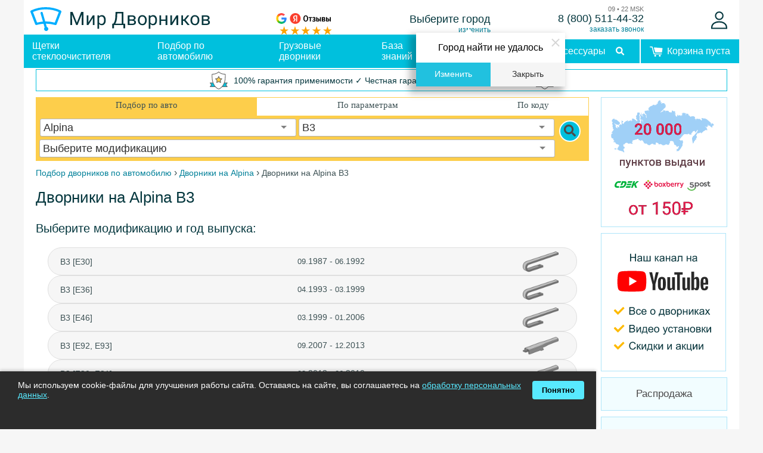

--- FILE ---
content_type: text/html; charset=utf-8
request_url: https://www.mirdvornikov.ru/cars/alpina-b3/
body_size: 41267
content:

<!DOCTYPE html>
<html lang="ru">
<head>

	<title>Дворники на Альпина В3 - купить щетки стеклоочистителя Alpina B3 в Москве, СПб | Мир Дворников</title>
	<!-- <meta property="fb:admins" content="1008433619">
	<meta property="fb:app_id" content="172272929599849"> -->
	<meta http-equiv="Content-Type" content="text/html; charset=utf-8">
	<meta name="keywords" content="щетки стеклоочистителя, Alpina B3, Альпина В3" />
 
	<meta name="description" content="Купить щетки стеклоочистителя для Alpina B3 с официальной гарантией! Доставка по Москве, СПб, России. Консультации по дворникам на Альпина В3 и помощь в установке. Гарантия точности подбора." />
 
	<meta http-equiv="Content-Security-Policy" content="upgrade-insecure-requests" />
	<meta name="msapplication-TileColor" content="#ffffff">
	<meta name="msapplication-TileImage" content="/upload/dev2fun.imagecompress/webp/ms-icon-144x144.webp">
	<meta name="theme-color" content="#ffffff">
	<meta name="viewport" content="width=device-width, initial-scale=1, minimum-scale=0.5, maximum-scale=1, user-scalable=no">

		<meta name="robots" content="index, follow">
	
	<link rel="manifest" href="/manifest.json">
	<link rel="apple-touch-icon" sizes="57x57" href="/upload/dev2fun.imagecompress/webp/apple-icon-57x57.webp">
	<link rel="apple-touch-icon" sizes="60x60" href="/upload/dev2fun.imagecompress/webp/apple-icon-60x60.webp">
	<link rel="apple-touch-icon" sizes="72x72" href="/upload/dev2fun.imagecompress/webp/apple-icon-72x72.webp">
	<link rel="apple-touch-icon" sizes="76x76" href="/upload/dev2fun.imagecompress/webp/apple-icon-76x76.webp">
	<link rel="apple-touch-icon" sizes="114x114" href="/upload/dev2fun.imagecompress/webp/apple-icon-114x114.webp">
	<link rel="apple-touch-icon" sizes="120x120" href="/upload/dev2fun.imagecompress/webp/apple-icon-120x120.webp">
	<link rel="apple-touch-icon" sizes="144x144" href="/upload/dev2fun.imagecompress/webp/ms-icon-144x144.webp">
	<link rel="apple-touch-icon" sizes="152x152" href="/upload/dev2fun.imagecompress/webp/apple-icon-152x152.webp">
	<link rel="apple-touch-icon" sizes="180x180" href="/upload/dev2fun.imagecompress/webp/apple-icon-180x180.webp">
	<link rel="icon" type="image/png" sizes="192x192"  href="/upload/dev2fun.imagecompress/webp/android-icon-192x192.webp">
	<link rel="icon" type="image/png" sizes="32x32" href="/upload/dev2fun.imagecompress/webp/favicon-32x32.webp">
	<link rel="icon" type="image/png" sizes="96x96" href="/upload/dev2fun.imagecompress/webp/favicon-96x96.webp">
	<link rel="icon" type="image/png" sizes="16x16" href="/upload/dev2fun.imagecompress/webp/favicon-16x16.webp">
	<link rel="canonical" href="https://www.mirdvornikov.ru/cars/alpina-b3/" />
	
	<link rel="preconnect" href="//maxcdn.bootstrapcdn.com" crossorigin>
	<link rel="preconnect" href="//www.google-analytics.com" crossorigin>
	<link rel="preconnect" href="//cdn.jsdelivr.net" crossorigin>
	<link rel="preconnect" href="//mc.webvisor.org" crossorigin>
	<link rel="preload" href="/images/svg-sprite2.svg?234119" type="image/svg+xml" as="image">
	<link rel="preload" href="/images/brands-md.svg?234119" type="image/svg+xml" as="image">
	
	<!-- <script data-skip-moving=true src='https://js.sentry-cdn.com/2b7d4ad661824a8286b5f1f3e64351bd.min.js' crossorigin="anonymous"></script> -->

	<script data-skip-moving="true">(function(w, d, n) {var cl = "bx-core";var ht = d.documentElement;var htc = ht ? ht.className : undefined;if (htc === undefined || htc.indexOf(cl) !== -1){return;}var ua = n.userAgent;if (/(iPad;)|(iPhone;)/i.test(ua)){cl += " bx-ios";}else if (/Windows/i.test(ua)){cl += ' bx-win';}else if (/Macintosh/i.test(ua)){cl += " bx-mac";}else if (/Linux/i.test(ua) && !/Android/i.test(ua)){cl += " bx-linux";}else if (/Android/i.test(ua)){cl += " bx-android";}cl += (/(ipad|iphone|android|mobile|touch)/i.test(ua) ? " bx-touch" : " bx-no-touch");cl += w.devicePixelRatio && w.devicePixelRatio >= 2? " bx-retina": " bx-no-retina";if (/AppleWebKit/.test(ua)){cl += " bx-chrome";}else if (/Opera/.test(ua)){cl += " bx-opera";}else if (/Firefox/.test(ua)){cl += " bx-firefox";}ht.className = htc ? htc + " " + cl : cl;})(window, document, navigator);</script>


<link href="/bitrix/cache/css/s1/md2019/page_ed7b3e4f6142e85d29e3cda4d554a805/page_ed7b3e4f6142e85d29e3cda4d554a805_v1.css?176864642813042" type="text/css" rel="stylesheet"/>
<link href="/bitrix/cache/css/s1/md2019/template_294d332101df16f5be9432f144521be9/template_294d332101df16f5be9432f144521be9_v1.css?1768646408109472" type="text/css" rel="stylesheet" data-template-style="true"/>
<script data-skip-moving="true">(function(w, d, n) {var cl = "bx-core";var ht = d.documentElement;var htc = ht ? ht.className : undefined;if (htc === undefined || htc.indexOf(cl) !== -1){return;}var ua = n.userAgent;if (/(iPad;)|(iPhone;)/i.test(ua)){cl += " bx-ios";}else if (/Windows/i.test(ua)){cl += ' bx-win';}else if (/Macintosh/i.test(ua)){cl += " bx-mac";}else if (/Linux/i.test(ua) && !/Android/i.test(ua)){cl += " bx-linux";}else if (/Android/i.test(ua)){cl += " bx-android";}cl += (/(ipad|iphone|android|mobile|touch)/i.test(ua) ? " bx-touch" : " bx-no-touch");cl += w.devicePixelRatio && w.devicePixelRatio >= 2? " bx-retina": " bx-no-retina";if (/AppleWebKit/.test(ua)){cl += " bx-chrome";}else if (/Opera/.test(ua)){cl += " bx-opera";}else if (/Firefox/.test(ua)){cl += " bx-firefox";}ht.className = htc ? htc + " " + cl : cl;})(window, document, navigator);</script>


<link href="/bitrix/cache/css/s1/md2019/page_ed7b3e4f6142e85d29e3cda4d554a805/page_ed7b3e4f6142e85d29e3cda4d554a805_v1.css?176864642813042" type="text/css" rel="stylesheet"/>
<link href="/bitrix/cache/css/s1/md2019/template_294d332101df16f5be9432f144521be9/template_294d332101df16f5be9432f144521be9_v1.css?1768646408109472" type="text/css" rel="stylesheet" data-template-style="true"/>







<link rel="stylesheet" href="https://fonts.googleapis.com/css?family=Open+Sans:400,700&subset=latin,cyrillic">
<link rel="stylesheet" href="https://fonts.googleapis.com/css?family=Open+Sans:400,700&subset=latin,cyrillic">



	
	
	
	<!-- Google Tag Manager -->
	<script data-skip-moving="true">(function(w,d,s,l,i){w[l]=w[l]||[];w[l].push({'gtm.start':
	new Date().getTime(),event:'gtm.js'});var f=d.getElementsByTagName(s)[0],
	j=d.createElement(s),dl=l!='dataLayer'?'&l='+l:'';j.async=true;j.src=
	'https://www.googletagmanager.com/gtm.js?id='+i+dl;f.parentNode.insertBefore(j,f);
	})(window,document,'script','dataLayer','GTM-TX5SQPC');</script>
	<!-- End Google Tag Manager -->

		</head>

<body> 

	<!-- Google Tag Manager (noscript) -->
	<noscript><iframe src="https://www.googletagmanager.com/ns.html?id=GTM-TX5SQPC"
	height="0" width="0" style="display:none;visibility:hidden"></iframe></noscript>
	<!-- End Google Tag Manager (noscript) -->
	
	<object style='display:none' type="image/svg+xml" data="/images/brands-md.svg"></object>



	 
<div class='body_wrrapper'>
	<header>
		<div class='h_logo hide530'>
			<a style="cursor: pointer;" href='/'><img alt="Мир Дворников - магазин щеток стеклоочистителя" src="/images/logo_curves_v3.min.svg" width=303 height=40></a>
			
		</div>

<div class='h_ym mobile-hide'>
			<div><a rel="noopener noreferrer nofollow" href="https://www.google.com/maps/place/%D0%9C%D0%B8%D1%80+%D0%94%D0%B2%D0%BE%D1%80%D0%BD%D0%B8%D0%BA%D0%BE%D0%B2/@60.027249,30.2762051,17z/data=!3m2!4b1!5s0x4696303a155b7ead:0xd15d0311d726dd32!4m8!3m7!1s0x4696345198b2580d:0xf33190d7784f9dc3!8m2!3d60.027249!4d30.2762051!9m1!1b1!16s%2Fg%2F11bzrpfyx8?entry=ttu&g_ep=EgoyMDI1MDYwMi4wIKXMDSoASAFQAw%3D%3D" target="_blank"><img style="height: 18px; width: 18px;" alt='Отзывы на Google' src='/images/google-logo.svg'></a><a rel="noopener noreferrer nofollow" href="https://yandex.ru/maps/org/mir_dvornikov/1064294686/reviews/" target="_blank"><img style="height: 18px; width: 80px;" alt='Отзывы на Яндексе' src='/images/yandex-reviews.svg'></a></div>
			<svg  height="14" width="100"><use xlink:href="/images/brands-md.svg#ym_5s"></use></svg>
</div>
		<div class='h_reg mobile-hide'>
			<div class='h_reg_name'><!--'start_frame_cache_m17iPT'-->    <span class="tfl__link-container">
        <a href="#tfLocationPopup"
           data-location-id=""
           class="h_reg_name  city_choose tfl__link"
           onclick="return tfLocationPopupOpen('/bitrix/components/twofingers/location', 'toggle_reg(#TF_LOCATION_CITY_ID#);; ', false)"
        >Выберите город</a>
    </span>
    <div class="tfl-popup-overlay" style="display:none;"></div>
<div class="tfl-popup" style="display:none; border-radius:0px">
            <div class="tfl-popup__title">Укажите свой город</div>
        <div class="tfl-popup__search-wrapper">
        <input
                type="text"
                autocomplete="off"
                name="search"
                placeholder="Начните вводить название города"
                class="tfl-popup__search-input"><a href="#" class="tfl-popup__clear-field"></a>
    </div>
    <div class="tfl-popup__default-locations-container">
        <div class="tfl-popup__scroll-container">
            <ul class="tfl-popup__default-locations"></ul>
        </div>
    </div>
    <div class="tfl-popup__locations-container">
        <div class="tfl-popup__scroll-container">
            <ul class="tfl-popup__locations"></ul>
            <div style='float:left'>Если Вы не нашли свой населенный пункт, выберите областной или районнный центр. Точный адрес можно ввести ниже в разделе "Доставка". Доставка Почтой России доступна для всех населенных пунктов.</div>
        </div>
    </div>
    <div class="tfl-popup__close tfl-popup__close-big"></div>
</div>
<div class="tfl-define-popup" style="display:none; border-radius:0px">
    <style>

        .tfl-define-popup__main{
            color: #ffffff;
            background-color: #21c1df;
        }
        .tfl-define-popup__main:hover{
            color: #ffffff;
            background-color: #26d7f4;
        }

        .tfl-define-popup__second:hover{
            color: #21c1df;
        }
    </style>
    <div class="tfl-define-popup__text">Город найти не удалось</div>
    <div class="tfl-define-popup__buttons" style="border-radius: 0 0 0px 0px">
                    <a href="#" class="tfl-define-popup__button tfl-define-popup__main tfl-define-popup__list">Изменить</a>
            <a href="#" class="tfl-define-popup__button tfl-define-popup__second tfl-define-popup__yes">Закрыть</a>
            </div>
    <div class="tfl-popup__close tfl-popup__close-small"></div>
</div><!--'end_frame_cache_m17iPT'--></div>
			<div class='sec_link h_reg_change' onclick="return tfLocationPopupOpen('/bitrix/components/twofingers/location', 'toggle_reg(); ', false)" >изменить</div>
		</div>
		<div class='h_tel mobile-hide'>
			<div class='h_tel_wrap'>
				<span class='h_tel_add_time'>09 &#8226; 22 MSK</span>
				<span class='h_tel_num'>
<a rel="nofollow" class='h_tel_num phone_num' href="tel:88005114432">8 (800) 511-44-32</a>

 </span>
				<a class = 'h_tel_add sec_link' href="#" onClick="var hours = (new Date()).getUTCHours(); return MeTalk('showTab',{ id: (hours >= 6 && hours <= 19) ? '4l3mp91ufwkhdnuv34pm5rel31pjwjgt' : 'w61a5fpeo60fkqw8dfqdh97nt046w5xv' });">заказать звонок</a>
			</div>
		</div>

		<div class='h_user'>
			  <div id="ajax-auth-form-wrapper"><!-- пусто, форма придёт по AJAX --></div>

  <a href="javascript:;" class="auth-open-link" onclick="OpenAuthForm2()" rel="nofollow" aria-label="Войти">
    <svg height="30" width="27" style="display:block;">
      <use xlink:href="/images/brands-md.svg#user"></use>
    </svg>
  </a>

		</div>

	</header>

	<nav id='navbar'>
		<div class='menu_wrap'>
			<div class="show-menu" id="show-menu"><div id="nav-icon3"><span></span><span></span><span></span></div></div>
			<a style="cursor: pointer; position: absolute; top: 0; left: 35px;" href='/'><svg class='menu-img-logo hide530' height="40" width="56"><use xlink:href="/images/brands-md.svg#mob-logo1"></use></svg><svg class='menu-img-logo hide530' height="40" width="205" ><use xlink:href="/images/brands-md.svg#mob-logo2"></use></svg></a>

			<ul class='menu_h' id='menu_h'>

				<li class="menu_h_1"><a href="/catalog/">Щетки стеклоочистителя</a></li>
				<li class="menu_h_1"><a href="/cars/">Подбор по автомобилю</a></li>
				<li class="menu_h_1"><a href="/gruzovye-schetki-stekloochistitelya/">Грузовые дворники</a></li>
				<li class="menu_h_1"><a href="/content/articles/">База знаний</a></li>		
				<li class="menu_h_1"><a href="/delivery/">Оплата и доставка</a></li>
				<li class="menu_h_1"><a href="/accessories/">Аксессуары</a></li>

				<li class="menu_h_1 desktop-hide">
				  <div class="h_ym">
					<div margin-bottom:="" -3px;="">
					  <a
						rel="noopener noreferrer nofollow"
						href="https://www.google.com/maps/place/%D0%9C%D0%B8%D1%80+%D0%94%D0%B2%D0%BE%D1%80%D0%BD%D0%B8%D0%BA%D0%BE%D0%B2/@60.027249,30.2762051,17z/data=!3m2!4b1!5s0x4696303a155b7ead:0xd15d0311d726dd32!4m8!3m7!1s0x4696345198b2580d:0xf33190d7784f9dc3!8m2!3d60.027249!4d30.2762051!9m1!1b1!16s%2Fg%2F11bzrpfyx8?entry=ttu&amp;g_ep=EgoyMDI1MDYwMi4wIKXMDSoASAFQAw%3D%3D"
						target="_blank"
						><img
						  style="height: 22px; width: 18px"
						  alt="Отзывы на Google"
						  src="/images/google-logo.svg" /></a
					  ><a
						rel="noopener noreferrer nofollow"
						href="https://yandex.ru/maps/org/mir_dvornikov/1064294686/reviews/"
						target="_blank"
						><img
						  style="height: 22px; width: 80px"
						  alt="Отзывы на Яндексе"
						  src="/images/yandex-reviews.svg"
					  /></a>
					</div>
					<svg height="14" width="100">
					  <use xlink:href="/images/brands-md.svg#ym_5s"></use>
					</svg>
				  </div>
				</li>
				<li class="menu_h_1 desktop-hide">
				  <div class="h_reg">
					<div class="h_reg_name">
					  <!--'start_frame_cache_LeAyhG'-->    <span class="tfl__link-container">
        <a href="#tfLocationPopup"
           data-location-id=""
           class="h_reg_name  city_choose tfl__link"
           onclick="return tfLocationPopupOpen('/bitrix/components/twofingers/location', 'toggle_reg(#TF_LOCATION_CITY_ID#);; ', false)"
        >Выберите город</a>
    </span>
    <!--'end_frame_cache_LeAyhG'-->					</div>
					<div
					  class="sec_link h_reg_change"
					  onclick="return tfLocationPopupOpen('/bitrix/components/twofingers/location', 'toggle_reg(); ', false)"
					>
					  изменить
					</div>
				  </div>
				</li>

				<li class="menu_h_1 desktop-hide">
				  <div class="h_tel">
					<div class="h_tel_wrap">
					  <span class="h_tel_add_time">09 • 22 MSK</span>
					  <span class="h_tel_num">
						<a rel="nofollow" class="h_tel_num phone_num" href="tel:88005114432"
						  >8 (800) 511-44-32</a
						>
					  </span>
					  <a
						class="h_tel_add sec_link"
						href="#"
						onclick="var hours = (new Date()).getUTCHours(); return MeTalk('showTab',{ id: (hours &gt;= 6 &amp;&amp; hours &lt;= 19) ? '4l3mp91ufwkhdnuv34pm5rel31pjwjgt' : 'w61a5fpeo60fkqw8dfqdh97nt046w5xv' });"
						>заказать звонок</a
					  >
					</div>
				  </div>
				</li>

				<li class="menu-auth">
					<div style='display: flex; background: #f1f7f5;'>
						<a rel="nofollow" href="/personal/">Личный кабинет</a> <!-- class = "js-ajax-auth-link" -->
						 							<div><a style='padding: 0;margin: 11px 22px;width: auto;' data-fancybox_="auth-mob" data-src_="#ajax-auth-form-wrapper" onClick = 'OpenAuthForm2();' href="javascript:;" class="sec_link">войти</a></div>
											</div>
				</li>
				<li class="menu_search">
					<div class="search-box">
						<form action="/search/" method="get">  					                                                                                 
				            <span class="search-string menu-opt'">
				            	<input type="text" name="q" class="search-field" aria-label="Search" placeholder="Поиск товара / автомобиля" minlength="1" required>
				    			<button class="sec_but" style='font-size: 12px; padding: 3px 20px;' type="submit" title="Искать">
				    				Искать
				    			</button>
				    		</span>
				    	</form>  
					</div>
				</li>
			</ul>
			<div class="menu-search">
				<svg height="30" width="30" style='display: block;'><use xlink:href="/images/brands-md.svg#menu-search"></use></svg>
			</div>
			<!-- <div class="menu-basket"> -->
				 

  
  <div class="menu-basket basket_empty">
     <span><svg class="basket-img" height="17" width="22" ><use xlink:href="/images/brands-md.svg#basket-new"></use></svg><span class="mobile-hide">Корзина пуста</span></span>
   
</div>
 
				
			<!-- </div> -->
		</div>
	</nav>




	<div class = 'warranty-info' onclick='location.href = "/about/warranty/"'><svg height="30" width="30" style='display: block;min-width: 30px;'><use xlink:href="/images/brands-md.svg#warranty-icon"></use></svg><span class='warranty-text'>100%&nbsp;гарантия&nbsp;применимости ✓ Честная&nbsp;гарантия ✓ Упрощенный&nbsp;возврат</span><svg height="30" width="30" style="display: block;min-width: 30px;"><use xlink:href="/images/brands-md.svg#warranty-icon"></use></svg></div>
<!-- <a href='/about/warranty/' class='sec_link'>подро<wbr>бнее</a> -->




	<div class='main_wrapper'>	

		<main>
	


		<!-- <div id="content" class="column">  -->
	

	<div>

	

		 


<div style="text-align: center;">
	            
<div id="filter-wrapper">
	<div id='filter-body' class="hide_onload" >
		<div id="filter-titles">
		        <div id="filter-title-auto" yellow_back  class="filter-title-selected yellow_back"  onclick="show('auto')">Подбор по авто</div>
		        <div id="filter-title-params" yellow_back  class="yellow_back" onclick="show('params')">По параметрам</div>
		        <div id="filter-title-code" yellow_back  class="yellow_back" onclick="show('code')">По коду</div>
		</div>
			<div id="filter-content">
				<form name="filter" action="/cat/" method="get" onSubmit="refresh(); return false;">
					<div class='form-fields'>
				        <div id="filter-content-auto"  style="display: block"  >					
				            
			                			                <select id="select-mfa" aria-label='car make' name="mfa" size="1">
								<option value="0"  >Выберите марку</option>                   
			                    			            	    	<option value="6791" data-translit="Абарт">Abarth</option>
			                    			            	    	<option value="1064" data-translit="Акура">Acura</option>
			                    			            	    	<option value="7600" data-translit="Айто">Aito</option>
			                    			            	    	<option value="7794" data-translit="Айвэйз">Aiways</option>
			                    			            	    	<option value="7634" data-translit="Айксам">Aixam</option>
			                    			            	    	<option value="1068" data-translit="Альфа Ромео">Alfa Romeo</option>
			                    			            	    	<option value="6796" data-translit="Альпина"selected>Alpina</option>
			                    			            	    	<option value="7633" data-translit="Альпин">Alpine</option>
			                    			            	    	<option value="7636" data-translit="Артега">Artega</option>
			                    			            	    	<option value="2072" data-translit="Астон Мартин">Aston Martin</option>
			                    			            	    	<option value="1085" data-translit="Ауди">Audi</option>
			                    			            	    	<option value="7572" data-translit="Аурус">Aurus</option>
			                    			            	    	<option value="7619" data-translit="Аватр">Avatr</option>
			                    			            	    	<option value="7047" data-translit="БАИК">BAIC</option>
			                    			            	    	<option value="7944" data-translit="Баоджун">Baojun</option>
			                    			            	    	<option value="7616" data-translit="Белджи">Belgee</option>
			                    			            	    	<option value="1925" data-translit="Бентли">Bentley</option>
			                    			            	    	<option value="8035" data-translit="Беркхоф">Berkhof</option>
			                    			            	    	<option value="1115" data-translit="БМВ">BMW</option>
			                    			            	    	<option value="8003" data-translit="Болдман">Boldmen</option>
			                    			            	    	<option value="7872" data-translit="Боргвард">Borgward</option>
			                    			            	    	<option value="7468" data-translit="БОВА">BOVA</option>
			                    			            	    	<option value="6749" data-translit="Брилианс">Brilliance</option>
			                    			            	    	<option value="7644" data-translit="Бугатти">Bugatti</option>
			                    			            	    	<option value="7576" data-translit="Бюик">Buick</option>
			                    			            	    	<option value="1935" data-translit="БИД">BYD</option>
			                    			            	    	<option value="1140" data-translit="Кадиллак">Cadillac</option>
			                    			            	    	<option value="7663" data-translit="Казалини">Casalini</option>
			                    			            	    	<option value="3347" data-translit="Чанган">Changan</option>
			                    			            	    	<option value="1054" data-translit="Чери">Chery</option>
			                    			            	    	<option value="1149" data-translit="Шевроле">Chevrolet</option>
			                    			            	    	<option value="1166" data-translit="Крайслер">Chrysler</option>
			                    			            	    	<option value="7666" data-translit="Сирелли">Cirelli</option>
			                    			            	    	<option value="1182" data-translit="Ситроен">Citroen</option>
			                    			            	    	<option value="6842" data-translit="Купра">Cupra</option>
			                    			            	    	<option value="7678" data-translit="Дачиа">Dacia</option>
			                    			            	    	<option value="7857" data-translit="Дади">Dadi</option>
			                    			            	    	<option value="1220" data-translit="Дэу">Daewoo</option>
			                    			            	    	<option value="7478" data-translit="ДАФ">DAF</option>
			                    			            	    	<option value="1223" data-translit="Дайхатсу">Daihatsu</option>
			                    			            	    	<option value="6859" data-translit="Даймлер">Daimler</option>
			                    			            	    	<option value="7686" data-translit="Даллара">Dallara</option>
			                    			            	    	<option value="2177" data-translit="Датсун">Datsun</option>
			                    			            	    	<option value="7809" data-translit="Дайюн">Dayun</option>
			                    			            	    	<option value="6863" data-translit="Делориан">DeLorean</option>
			                    			            	    	<option value="7811" data-translit="Денза">Denza</option>
			                    			            	    	<option value="7893" data-translit="Дервейс">Derways</option>
			                    			            	    	<option value="1236" data-translit="Додж">Dodge</option>
			                    			            	    	<option value="3498" data-translit="Донг Фенг">DongFeng</option>
			                    			            	    	<option value="3416" data-translit="ДС">DS</option>
			                    			            	    	<option value="7688" data-translit="Э ГОУ">e.GO</option>
			                    			            	    	<option value="7690" data-translit="Эконело">Econelo</option>
			                    			            	    	<option value="7692" data-translit="Эларис">Elaris</option>
			                    			            	    	<option value="7694" data-translit="ЕМС">EMC</option>
			                    			            	    	<option value="7696" data-translit="ЭВО">EVO</option>
			                    			            	    	<option value="7105" data-translit="Эволют">Evolute</option>
			                    			            	    	<option value="6751" data-translit="Эксид">Exeed</option>
			                    			            	    	<option value="7972" data-translit="ФанЧенБао">FangChengBao</option>
			                    			            	    	<option value="3218" data-translit="ФАВ">FAW</option>
			                    			            	    	<option value="2096" data-translit="Феррари">Ferrari</option>
			                    			            	    	<option value="1244" data-translit="Фиат">Fiat</option>
			                    			            	    	<option value="7712" data-translit="Фискер">Fisker</option>
			                    			            	    	<option value="1276" data-translit="Форд">Ford</option>
			                    			            	    	<option value="7709" data-translit="Форфинг">Forthing</option>
			                    			            	    	<option value="7002" data-translit="Фотон">Foton</option>
			                    			            	    	<option value="7032" data-translit="ГАК">GAC</option>
			                    			            	    	<option value="7037" data-translit="ГАК Айон">GAC Aion</option>
			                    			            	    	<option value="7715" data-translit="ГАК Гоноу">GAC Gonow</option>
			                    			            	    	<option value="1316" data-translit="ГАЗ">GAZ</option>
			                    			            	    	<option value="1940" data-translit="Джили">Geely</option>
			                    			            	    	<option value="3452" data-translit="Генезис">Genesis</option>
			                    			            	    	<option value="2100" data-translit="Джи-Эм-Си">GMC</option>
			                    			            	    	<option value="1926" data-translit="Грейт Волл">Great Wall</option>
			                    			            	    	<option value="7997" data-translit="Хайма">Haima</option>
			                    			            	    	<option value="3482" data-translit="Хавейл">Haval</option>
			                    			            	    	<option value="7193" data-translit="ХиФи">HiPhi</option>
			                    			            	    	<option value="1322" data-translit="Хонда">Honda</option>
			                    			            	    	<option value="7106" data-translit="Хончи">Hongqi</option>
			                    			            	    	<option value="1342" data-translit="Хаммер">Hummer</option>
			                    			            	    	<option value="1345" data-translit="Хёндай">Hyundai</option>
			                    			            	    	<option value="7722" data-translit="ИСК-Х">ICK-X</option>
			                    			            	    	<option value="7191" data-translit="Ай Эм Моторс">IM Motors</option>
			                    			            	    	<option value="7726" data-translit="Инэос">Ineos</option>
			                    			            	    	<option value="1928" data-translit="Инфинити">Infiniti</option>
			                    			            	    	<option value="2114" data-translit="Иран Кходро">Iran Khodro</option>
			                    			            	    	<option value="1387" data-translit="Исузу">Isuzu</option>
			                    			            	    	<option value="1391" data-translit="Ивеко">Iveco</option>
			                    			            	    	<option value="6981" data-translit="ЖАК, ДЖАК">JAC</option>
			                    			            	    	<option value="7797" data-translit="Джейку">Jaecoo</option>
			                    			            	    	<option value="1395" data-translit="Ягуар">Jaguar</option>
			                    			            	    	<option value="1406" data-translit="Джип">Jeep</option>
			                    			            	    	<option value="7114" data-translit="Джетур">Jetour</option>
			                    			            	    	<option value="7452" data-translit="Джeтта">Jetta</option>
			                    			            	    	<option value="7115" data-translit="Кайи">Kaiyi</option>
			                    			            	    	<option value="7514" data-translit="КАМАЗ">KAMAZ</option>
			                    			            	    	<option value="7767" data-translit="КГ Мобилити">KG Mobility (KGM)</option>
			                    			            	    	<option value="1413" data-translit="Киа">Kia</option>
			                    			            	    	<option value="1451" data-translit="ВАЗ (ЛАДА)">LADA ВАЗ</option>
			                    			            	    	<option value="3395" data-translit="Ламборгини">Lamborghini</option>
			                    			            	    	<option value="1471" data-translit="Лянча">Lancia</option>
			                    			            	    	<option value="1484" data-translit="Лэнд Ровер">Land Rover</option>
			                    			            	    	<option value="1490" data-translit="ЛДВ">LDV</option>
			                    			            	    	<option value="8183" data-translit="Липмотор">Leapmotor</option>
			                    			            	    	<option value="7878" data-translit="ЛЭВС">LEVC</option>
			                    			            	    	<option value="1492" data-translit="Лексус">Lexus</option>
			                    			            	    	<option value="2061" data-translit="Лифан">Lifan</option>
			                    			            	    	<option value="7768" data-translit="Лижье">Ligier</option>
			                    			            	    	<option value="1468" data-translit="Линкольн">Lincoln</option>
			                    			            	    	<option value="7476" data-translit="Ливэн">Livan</option>
			                    			            	    	<option value="7092" data-translit="Лисян">LiXiang</option>
			                    			            	    	<option value="7762" data-translit="Лотус">Lotus</option>
			                    			            	    	<option value="7760" data-translit="Люсид">Lucid</option>
			                    			            	    	<option value="8136" data-translit="Луксид">Luxeed</option>
			                    			            	    	<option value="7900" data-translit="Лаксджин">Luxgen</option>
			                    			            	    	<option value="7107" data-translit="Линк и Ко">Lynk & Co</option>
			                    			            	    	<option value="6897" data-translit="Ман">Man</option>
			                    			            	    	<option value="1499" data-translit="Мазератти">Maserati</option>
			                    			            	    	<option value="8784" data-translit="Максус">Maxus</option>
			                    			            	    	<option value="2173" data-translit="Майбах">Maybach</option>
			                    			            	    	<option value="1504" data-translit="Мазда">Mazda</option>
			                    			            	    	<option value="7930" data-translit="Макларен">McLaren</option>
			                    			            	    	<option value="1527" data-translit="Мерседес-бенц">Mercedes-Benz</option>
			                    			            	    	<option value="1556" data-translit="Меркури">Mercury</option>
			                    			            	    	<option value="1558" data-translit="МГ">MG</option>
			                    			            	    	<option value="1564" data-translit="Мини">Mini</option>
			                    			            	    	<option value="1568" data-translit="Митсубиши">Mitsubishi</option>
			                    			            	    	<option value="7457" data-translit="Неоплан">Neoplan</option>
			                    			            	    	<option value="7743" data-translit="Нио">Nio</option>
			                    			            	    	<option value="1595" data-translit="Ниссан">Nissan</option>
			                    			            	    	<option value="8788" data-translit="НордКросс">NordCross</option>
			                    			            	    	<option value="6979" data-translit="Омода">Omoda</option>
			                    			            	    	<option value="1633" data-translit="Опель">Opel</option>
			                    			            	    	<option value="7741" data-translit="Ора">Ora</option>
			                    			            	    	<option value="8118" data-translit="Отинг">Oting</option>
			                    			            	    	<option value="1659" data-translit="Пежо">Peugeot</option>
			                    			            	    	<option value="7870" data-translit="Полар Стоун">Polar Stone</option>
			                    			            	    	<option value="7567" data-translit="Поулстар">Polestar</option>
			                    			            	    	<option value="1693" data-translit="Понтиак">Pontiac</option>
			                    			            	    	<option value="1695" data-translit="Порше">Porsche</option>
			                    			            	    	<option value="7622" data-translit="Корос">Qoros</option>
			                    			            	    	<option value="3358" data-translit="Рэйвон">Ravon</option>
			                    			            	    	<option value="1701" data-translit="Рено">Renault</option>
			                    			            	    	<option value="8033" data-translit="Ривиан">Rivian</option>
			                    			            	    	<option value="1051" data-translit="Роллс-ройс">Rolls-Royce</option>
			                    			            	    	<option value="1728" data-translit="Ровер">Rover</option>
			                    			            	    	<option value="1744" data-translit="СААБ">SAAB</option>
			                    			            	    	<option value="7009" data-translit="САИПА">SAIPA</option>
			                    			            	    	<option value="7904" data-translit="Самсунг">Samsung</option>
			                    			            	    	<option value="7493" data-translit="Скания">Scania</option>
			                    			            	    	<option value="1753" data-translit="СЕАТ">SEAT</option>
			                    			            	    	<option value="7798" data-translit="Серес">Seres</option>
			                    			            	    	<option value="8785" data-translit="Ситрак">Sitrak</option>
			                    			            	    	<option value="1767" data-translit="Шкода">Skoda</option>
			                    			            	    	<option value="7108" data-translit="Скайвел">Skywell</option>
			                    			            	    	<option value="1780" data-translit="Смарт">Smart</option>
			                    			            	    	<option value="7498" data-translit="Солярис">Solaris</option>
			                    			            	    	<option value="7503" data-translit="Соллерс">Sollers</option>
			                    			            	    	<option value="7965" data-translit="Сауист">Soueast</option>
			                    			            	    	<option value="7729" data-translit="Спортэквип">Sportequipe</option>
			                    			            	    	<option value="1788" data-translit="Ссанг Йонг">SsangYong</option>
			                    			            	    	<option value="1798" data-translit="Субару">Subaru</option>
			                    			            	    	<option value="1810" data-translit="Сузуки">Suzuki</option>
			                    			            	    	<option value="7171" data-translit="ЭсВиЭм">SWM</option>
			                    			            	    	<option value="2116" data-translit="Тагаз">Tagaz</option>
			                    			            	    	<option value="7100" data-translit="Танк">Tank</option>
			                    			            	    	<option value="8774" data-translit="Тенет">Tenet</option>
			                    			            	    	<option value="3232" data-translit="Тесла">Tesla</option>
			                    			            	    	<option value="8157" data-translit="Тог">Togg</option>
			                    			            	    	<option value="1831" data-translit="Тойота">Toyota</option>
			                    			            	    	<option value="1860" data-translit="УАЗ">UAZ</option>
			                    			            	    	<option value="7990" data-translit="ВГВ">VGV</option>
			                    			            	    	<option value="1864" data-translit="Фольксваген">Volkswagen</option>
			                    			            	    	<option value="1909" data-translit="Вольво">Volvo</option>
			                    			            	    	<option value="2076" data-translit="Вортекс">Vortex</option>
			                    			            	    	<option value="7103" data-translit="Войа">Voyah</option>
			                    			            	    	<option value="7165" data-translit="Вельтмейстер">Weltmeister</option>
			                    			            	    	<option value="7654" data-translit="Вей">Wey</option>
			                    			            	    	<option value="7614" data-translit="Ксайт">XCITE</option>
			                    			            	    	<option value="7800" data-translit="Ксиоми">Xiaomi</option>
			                    			            	    	<option value="7642" data-translit="Хпенг">Xpeng</option>
			                    			            	    	<option value="8213" data-translit="БИД Янван">Yangwang</option>
			                    			            	    	<option value="1923" data-translit="ЗАЗ">ZAZ</option>
			                    			            	    	<option value="7113" data-translit="Зикр">Zeekr</option>
			                    			            	    	<option value="3487" data-translit="Зоти">Zotye</option>
			                    			            	    	<option value="7827" data-translit="ЗХ Ауто">ZX Auto</option>
			                    			            	    	<option value="6985" data-translit="Москвич">Москвич</option>
			                    			            	    	<option value="2003" data-translit="ЗАЗ Славута">Славута</option>
			                              
			                    <option value="query">Не нашли свой автомобиль? Нажмите сюда!</option>  
			                </select>
				
			            				                <select id="select-mod"  aria-label='car model' name="mod" size="1">
			                   	<option value="0" >Выберите модель</option>
			                   				                   												<option value="alpina-b3" selected>B3</option>
												                  				                   												<option value="alpina-b4">B4</option>
												                  				                   												<option value="alpina-b5">B5</option>
												                  				                   												<option value="alpina-b6">B6</option>
												                  				                   												<option value="alpina-b7">B7</option>
												                  				                   												<option value="alpina-b8">B8</option>
												                  				                   												<option value="alpina-d3">D3</option>
												                  				                   												<option value="alpina-d5">D5</option>
												                  				                   												<option value="alpina-xb7">XB7</option>
												                  				                   												<option value="alpina-xd3">XD3</option>
												                  				                   												<option value="alpina-xd4">XD4</option>
												                  	 
			                  	<option value="query">Не нашли свой автомобиль? Нажмите сюда!</option>
			                </select>
					
							 
			                <select id="select-type" aria-label='car modification' name="type" size="1">
			                	<option value="0" selected>Выберите модификацию</option>
			                    			                   												<option value="2053329">B3 [E30] 09.1987-06.1992</option>
												                   				                   												<option value="2053330">B3 [E36] 04.1993-03.1999</option>
												                   				                   												<option value="2053331">B3 [E46] 03.1999-01.2006</option>
												                   				                   												<option value="2053332">B3 [E90, E91] 09.2007-05.2013</option>
												                   				                   												<option value="2053333">B3 [E92, E93] 09.2007-12.2013</option>
												                   				                   												<option value="2053334">B3 [F30, F31] 03.2013-06.2019</option>
												                   	  
			                   	<option value="query">Не нашли свой автомобиль? Нажмите сюда!</option>
							</select>
							
						</div>
				          
						<div id="filter-content-params"  >       

							
																					<select  id="select-sup" name=P_MANUFAC size="1" >
								<option value="0" selected>производитель</option>
																																				<option value="1941" >ACDelco</option>
																																					<option value="2667" >AVANTECH</option>
																																					<option value="2682" >Airline</option>
																																					<option value="1154" >Alca</option>
																																					<option value="4017" >Avtopribor</option>
																																					<option value="2736" >BMW</option>
																																					<option value="195" >Bosch</option>
																																					<option value="197" >Champion</option>
																																					<option value="2675" >Chery</option>
																																					<option value="2037" >Continental</option>
																																					<option value="1167" >Denso (Япония)</option>
																																					<option value="2457" >Eurorepar (PSA)</option>
																																					<option value="2466" >Fenox</option>
																																					<option value="3725" >Foton</option>
																																					<option value="2729" >GAC</option>
																																					<option value="2746" >GreatWall / Haval</option>
																																					<option value="1874" >HELLA (Германия)</option>
																																					<option value="1150" >Heyner</option>
																																					<option value="2676" >LYNXauto</option>
																																					<option value="2665" >MDV</option>
																																					<option value="1991" >Masuma</option>
																																					<option value="2674" >Mitsubishi</option>
																																					<option value="2458" >Motrio (Renault)</option>
																																					<option value="2029" >NWB (Япония)</option>
																																					<option value="2543" >PIAA (Япония)</option>
																																					<option value="4025" >PowerEdge</option>
																																					<option value="4024" >RainControl</option>
																																					<option value="196" >SWF (Германия)</option>
																																					<option value="2659" >Tatsumi</option>
																																					<option value="4126" >Tesla</option>
																																					<option value="198" >Trico (США)</option>
																																					<option value="182" >Valeo (Франция)</option>
																																					<option value="1156" >Оригинальные запчасти</option>
																																					<option value="2390" >ХОРС</option>
																		  
															</select>
						

						        																<select  id="select-series" name=ART_SERIES size="1" value="0" >
									<option value="0" selected>серия</option>
									    
								</select>

	           																		<select  id="select-fit" name=FIT size="1" value="0" >
								<option value="0" selected>тип крепления</option>
																																						<option value="aero" >AeroClip</option>
																																								<option value="b94" >Bayonet Arm</option>
																																								<option value="cl" >Claw</option>
																																								<option value="dntl11" >DNTL1.1</option>
																																								<option value="dytl11" >DYTL1.1</option>
																																								<option value="mbtl11" >MBTL1.1</option>
																																								<option value="mg" >MG (GWB071)</option>
																																								<option value="pl" >Pin Lock</option>
																																								<option value="pt" >Pinch Tab</option>
																																								<option value="pta" >Pinch Tab Aquablade</option>
																																								<option value="pb12" >Push Button 12mm</option>
																																								<option value="pb16" >Push Button 16mm</option>
																																								<option value="pb16j" >Push button 16mm Jet</option>
																																								<option value="pb19" >Push Button 19mm</option>
																																								<option value="pba" >Push Button Aquablade</option>
																																								<option value="pb19.t27" >Push Button T27</option>
																																								<option value="r011" >R11</option>
																																								<option value="r012" >R12</option>
																																								<option value="r122" >R122</option>
																																								<option value="r123" >R123</option>
																																								<option value="r124" >R124</option>
																																								<option value="r125" >R125</option>
																																								<option value="r013" >R13</option>
																																								<option value="r131" >R131</option>
																																								<option value="r132" >R132</option>
																																								<option value="r014" >R14</option>
																																								<option value="r141" >R141</option>
																																								<option value="r142" >R142</option>
																																								<option value="r015" >R15</option>
																																								<option value="r0161" >R161</option>
																																								<option value="r021" >R21</option>
																																								<option value="r211" >R211</option>
																																								<option value="r023" >R23</option>
																																								<option value="r230" >R230</option>
																																								<option value="r231" >R231</option>
																																								<option value="r024" >R24</option>
																																								<option value="r240" >R240</option>
																																								<option value="r241" >R241</option>
																																								<option value="r250" >R250</option>
																																								<option value="r028" >R28</option>
																																								<option value="r029" >R29</option>
																																								<option value="r041" >R41</option>
																																								<option value="r042" >R42</option>
																																								<option value="r043" >R43</option>
																																								<option value="r044" >R44</option>
																																								<option value="r051" >R51</option>
																																								<option value="r061" >R61</option>
																																								<option value="r062" >R62</option>
																																								<option value="r071" >R71</option>
																																								<option value="r072" >R72</option>
																																								<option value="r073" >R73</option>
																																								<option value="r074" >R74</option>
																																								<option value="r075" >R75</option>
																																								<option value="r076" >R76</option>
																																								<option value="r081" >R81</option>
																																								<option value="r091" >R91</option>
																																								<option value="r099" >R99</option>
																																								<option value="sm" >Side Mounting</option>
																																								<option value="sp17" >Side Pin 17mm</option>
																																								<option value="sp22" >Side Pin 22mm</option>
																																								<option value="spj" >Side Pin Jet</option>
																																								<option value="tl" >Top lock</option>
																																								<option value="vatl51" >VATL5.1</option>
																																								<option value="vatl51ark" >VATL5.1-Arkana</option>
																																								<option value="u124" >Большой крючок 12x4</option>
																																								<option value="u144" >Большой крючок 14x4</option>
																																								<option value="u166" >Большой крючок 16x6</option>
																																								<option value="t136" >Винтовое 13,6</option>
																																								<option value="t146" >Винтовое 14/6</option>
																																								<option value="t162" >Винтовое 16,2</option>
																																								<option value="t164" >Винтовое 16,4</option>
																																								<option value="t16-6" >Винтовое 16/6</option>
																																								<option value="t22-6" >Винтовое 22/6</option>
																																								<option value="t25-6" >Винтовое 25/6</option>
																																								<option value="t25-8" >Винтовое 25/8</option>
																																								<option value="t27-8" >Винтовое 27/8</option>
																																								<option value="u884" >Крючок 8,8x4</option>
																																								<option value="u83" >Крючок 8x3</option>
																																								<option value="u93" >Крючок 9x3</option>
																																								<option value="u94" >Крючок 9x4</option>
																																								<option value="u941" >Крючок 9x4,1</option>
																																								<option value="u942" >Крючок 9x4,2</option>
																																								<option value="u932" >Крючок 9х3 короткий</option>
																																								<option value="u62" >Маленький крючок 6х2</option>
																																								<option value="u725" >Маленький крючок 7x2,5</option>
																																								<option value="us166" >Обратный крючок 16х6</option>
																																								<option value="spec" >Специальное</option>
																																								<option value="pj" >Специальное PJ</option>
																																								<option value="b532" >Штырь 5,3x2 </option>
																																								<option value="b7125" >Штырь 7,1x2,5</option>
																																								<option value="b82" >Штырь 8x2</option>
																																								<option value="b83" >Штырь 8x3</option>
																			  
								  
							</select>


				             														<select  id="select-len1" name=P_LEN_1 size="1" value="0" >
								<option value="0" selected>длина 1</option>
																																				<option value="100" >100</option>
																																					<option value="160" >160</option>
																																					<option value="180" >180</option>
																																					<option value="192" >192</option>
																																					<option value="195" >195</option>
																																					<option value="200" >200</option>
																																					<option value="210" >210</option>
																																					<option value="220" >220</option>
																																					<option value="225" >225</option>
																																					<option value="230" >230</option>
																																					<option value="235" >235</option>
																																					<option value="240" >240</option>
																																					<option value="250" >250</option>
																																					<option value="254" >254</option>
																																					<option value="255" >255</option>
																																					<option value="260" >260</option>
																																					<option value="270" >270</option>
																																					<option value="275" >275</option>
																																					<option value="279" >279</option>
																																					<option value="280" >280</option>
																																					<option value="285" >285</option>
																																					<option value="290" >290</option>
																																					<option value="295" >295</option>
																																					<option value="300" >300</option>
																																					<option value="302" >302</option>
																																					<option value="305" >305</option>
																																					<option value="310" >310</option>
																																					<option value="315" >315</option>
																																					<option value="320" >320</option>
																																					<option value="325" >325</option>
																																					<option value="330" >330</option>
																																					<option value="335" >335</option>
																																					<option value="340" >340</option>
																																					<option value="342" >342</option>
																																					<option value="343" >343</option>
																																					<option value="344" >344</option>
																																					<option value="345" >345</option>
																																					<option value="346" >346</option>
																																					<option value="350" >350</option>
																																					<option value="355" >355</option>
																																					<option value="356" >356</option>
																																					<option value="360" >360</option>
																																					<option value="370" >370</option>
																																					<option value="375" >375</option>
																																					<option value="380" >380</option>
																																					<option value="381" >381</option>
																																					<option value="385" >385</option>
																																					<option value="386" >386</option>
																																					<option value="400" >400</option>
																																					<option value="402" >402</option>
																																					<option value="404" >404</option>
																																					<option value="405" >405</option>
																																					<option value="406" >406</option>
																																					<option value="410" >410</option>
																																					<option value="420" >420</option>
																																					<option value="425" >425</option>
																																					<option value="430" >430</option>
																																					<option value="432" >432</option>
																																					<option value="450" >450</option>
																																					<option value="451" >451</option>
																																					<option value="453" >453</option>
																																					<option value="454" >454</option>
																																					<option value="455" >455</option>
																																					<option value="460" >460</option>
																																					<option value="465" >465</option>
																																					<option value="470" >470</option>
																																					<option value="475" >475</option>
																																					<option value="480" >480</option>
																																					<option value="485" >485</option>
																																					<option value="500" >500</option>
																																					<option value="505" >505</option>
																																					<option value="508" >508</option>
																																					<option value="509" >509</option>
																																					<option value="510" >510</option>
																																					<option value="515" >515</option>
																																					<option value="520" >520</option>
																																					<option value="525" >525</option>
																																					<option value="530" >530</option>
																																					<option value="535" >535</option>
																																					<option value="540" >540</option>
																																					<option value="550" >550</option>
																																					<option value="555" >555</option>
																																					<option value="560" >560</option>
																																					<option value="575" >575</option>
																																					<option value="580" >580</option>
																																					<option value="584" >584</option>
																																					<option value="589" >589</option>
																																					<option value="590" >590</option>
																																					<option value="600" >600</option>
																																					<option value="601" >601</option>
																																					<option value="604" >604</option>
																																					<option value="606" >606</option>
																																					<option value="609" >609</option>
																																					<option value="610" >610</option>
																																					<option value="612" >612</option>
																																					<option value="625" >625</option>
																																					<option value="630" >630</option>
																																					<option value="635" >635</option>
																																					<option value="640" >640</option>
																																					<option value="644" >644</option>
																																					<option value="645" >645</option>
																																					<option value="650" >650</option>
																																					<option value="651" >651</option>
																																					<option value="653" >653</option>
																																					<option value="660" >660</option>
																																					<option value="665" >665</option>
																																					<option value="675" >675</option>
																																					<option value="680" >680</option>
																																					<option value="685" >685</option>
																																					<option value="700" >700</option>
																																					<option value="705" >705</option>
																																					<option value="710" >710</option>
																																					<option value="711" >711</option>
																																					<option value="725" >725</option>
																																					<option value="730" >730</option>
																																					<option value="746" >746</option>
																																					<option value="750" >750</option>
																																					<option value="752" >752</option>
																																					<option value="755" >755</option>
																																					<option value="762" >762</option>
																																					<option value="800" >800</option>
																																					<option value="813" >813</option>
																																					<option value="900" >900</option>
																																					<option value="1000" >1000</option>
																																					<option value="1300" >1300</option>
																		    
															</select>

					        														<select  id="select-len2" name=P_LEN_2 size="1" value="0" >
								<option value="0" selected>длина 2</option>
																																			<option value="192" >192</option>
																																					<option value="225" >225</option>
																																					<option value="255" >255</option>
																																					<option value="260" >260</option>
																																					<option value="280" >280</option>
																																					<option value="290" >290</option>
																																					<option value="300" >300</option>
																																					<option value="330" >330</option>
																																					<option value="340" >340</option>
																																					<option value="350" >350</option>
																																					<option value="360" >360</option>
																																					<option value="380" >380</option>
																																					<option value="400" >400</option>
																																					<option value="410" >410</option>
																																					<option value="420" >420</option>
																																					<option value="425" >425</option>
																																					<option value="430" >430</option>
																																					<option value="440" >440</option>
																																					<option value="450" >450</option>
																																					<option value="475" >475</option>
																																					<option value="480" >480</option>
																																					<option value="484" >484</option>
																																					<option value="485" >485</option>
																																					<option value="500" >500</option>
																																					<option value="510" >510</option>
																																					<option value="515" >515</option>
																																					<option value="520" >520</option>
																																					<option value="525" >525</option>
																																					<option value="530" >530</option>
																																					<option value="533" >533</option>
																																					<option value="550" >550</option>
																																					<option value="555" >555</option>
																																					<option value="560" >560</option>
																																					<option value="570" >570</option>
																																					<option value="575" >575</option>
																																					<option value="580" >580</option>
																																					<option value="590" >590</option>
																																					<option value="600" >600</option>
																																					<option value="606" >606</option>
																																					<option value="610" >610</option>
																																					<option value="625" >625</option>
																																					<option value="628" >628</option>
																																					<option value="630" >630</option>
																																					<option value="640" >640</option>
																																					<option value="644" >644</option>
																																					<option value="646" >646</option>
																																					<option value="650" >650</option>
																																					<option value="655" >655</option>
																																					<option value="660" >660</option>
																																					<option value="680" >680</option>
																																					<option value="700" >700</option>
																																					<option value="705" >705</option>
																																					<option value="710" >710</option>
																																					<option value="725" >725</option>
																																					<option value="730" >730</option>
																																					<option value="750" >750</option>
																																					<option value="1000" >1000</option>
																		    
															</select>

    
			

					        <div class='filter-checkbox'>
					        							        <label for="checkbox-flat"  style="word-wrap:break-word"><input id="checkbox-flat" type="checkbox" name="flat" > Бескаркасные </label>
							</div>
							<div class='filter-checkbox'>
														        <input id="checkbox-conv" type="checkbox" name="conv"  > Каркасные						    </div>
						    <div class='filter-checkbox'>
														        <input id="checkbox-hyb" type="checkbox" name="hyb"  > Гибридные						    </div>
						    <div class='filter-checkbox'>
														        <input id="checkbox-rear" type="checkbox" name="rear"  > Задние						    </div>
						    <div class='filter-checkbox'>
														        <input id="checkbox-wntr" type="checkbox" name="wntr"  > Зимние						    </div>
						    <div class='filter-checkbox'>
														        <input id="checkbox-set" type="checkbox" name="set"  > Комплекты						    </div>
						    
	
					        
					    </div>
					      
						<div id="filter-content-code"   >
							 				        	<input id="text-code" name="code" type="text" placeholder="Введите часть кода или наименования"  SIZE="50" MAXLENGTH="100">
						</div>

					</div>
					<div class='filter-button'>
					    <input type="hidden" name="filter" id="filter-check" value="auto">
					    <button id="filter-refresh-button" type="button" aria-label='Search' onclick="refresh()" value=""><svg style="width: 20px;height: 20px;fill: #4C4A4A;"><use xlink:href="/images/brands-md.svg#search"></use></svg></button>
				    </div>
				    
			    </form> 
		    </div>
	</div>
</div>



</div>

	


<div>
<ol class='breadcrumb'><li><a class='sec_link' href ='/cars/'><span property='name'>Подбор дворников по автомобилю</span></a></li> &rsaquo; <li><a class='sec_link' href =/cars/alpina/><span property='name'>Дворники на Alpina</span></a></li> &rsaquo; <li><span property='name'>Дворники на  Alpina B3</span></li></ol><script type="application/ld+json">{
	"@context": "http://schema.org",
	"@type": "BreadcrumbList",
	"itemListElement": [{
		"@type": "ListItem",
		"position": 1,
		"item": {
		"@id": "/cars/",
		"name": "Подбор дворников по автомобилю"
		}
		},{
		"@type": "ListItem",
		"position": 2,
		"item": {
		"@id": "/cars/alpina/",
		"name": "Дворники на Alpina"
		}
		},{
		"@type": "ListItem",
		"position": 3,
		"item": {
		"@id": "/cars/alpina-b3/",
		"name": "Дворники на B3"
		}
		}]
	}</script>

	<h1>Дворники на Alpina B3</h1>

								<h2>Выберите модификацию и год выпуска:</h2>
	
	<!-- <div class="adslot_cat_right" style="float:right; padding-left:5px; width: 250px; height: 550px;"> -->
	<!-- MD над каталогом новый динамический -->

	<!-- </div> -->
		<div class="cars-tree">
		<ul class="chip-list">
				</ul>

					<ul class="chip-list elements">
										<li class='chip elements' onclick="location.href='/cars/alpina-b3/2053329/';return false;" id="bx_4017288967_2053329"><a class="chip__link" href="/cars/alpina-b3/2053329/">B3 [E30]</a>
											<a class="chip__link" href="/cars/alpina-b3/2053329/"><span class='mon'>09.</span>1987 - <span class="mon">06</span>.1992</a>
										
				<img height='40' width='60' style='vertical-align: middle;' src='/upload/dev2fun.imagecompress/webp/iblock/c1c/tn8p116jt93pgfdussouog0fpgreice1/hook.webp' alt='крепление стеклоочистителя Alpina B3 [E30] 09.1987-06.1992'>				</li>
										<li class='chip elements' onclick="location.href='/cars/alpina-b3/2053330/';return false;" id="bx_4017288967_2053330"><a class="chip__link" href="/cars/alpina-b3/2053330/">B3 [E36]</a>
											<a class="chip__link" href="/cars/alpina-b3/2053330/"><span class='mon'>04.</span>1993 - <span class="mon">03</span>.1999</a>
										
				<img height='40' width='60' style='vertical-align: middle;' src='/upload/dev2fun.imagecompress/webp/iblock/c1c/tn8p116jt93pgfdussouog0fpgreice1/hook.webp' alt='крепление стеклоочистителя Alpina B3 [E36] 04.1993-03.1999'>				</li>
										<li class='chip elements' onclick="location.href='/cars/alpina-b3/2053331/';return false;" id="bx_4017288967_2053331"><a class="chip__link" href="/cars/alpina-b3/2053331/">B3 [E46]</a>
											<a class="chip__link" href="/cars/alpina-b3/2053331/"><span class='mon'>03.</span>1999 - <span class="mon">01</span>.2006</a>
										
				<img height='40' width='60' style='vertical-align: middle;' src='/upload/dev2fun.imagecompress/webp/iblock/c1c/tn8p116jt93pgfdussouog0fpgreice1/hook.webp' alt='крепление стеклоочистителя Alpina B3 [E46] 03.1999-01.2006'>				</li>
										<li class='chip elements' onclick="location.href='/cars/alpina-b3/2053333/';return false;" id="bx_4017288967_2053333"><a class="chip__link" href="/cars/alpina-b3/2053333/">B3 [E92, E93]</a>
											<a class="chip__link" href="/cars/alpina-b3/2053333/"><span class='mon'>09.</span>2007 - <span class="mon">12</span>.2013</a>
										
				<img height='40' width='60' style='vertical-align: middle;' src='/upload/dev2fun.imagecompress/webp/iblock/77f/ybjsrky1c0xtvtksk7uszlkslhjrcj53/pinch-tab.webp' alt='крепление стеклоочистителя Alpina B3 [E92, E93] 09.2007-12.2013'>				</li>
										<li class='chip elements' onclick="location.href='/cars/alpina-b3/2053334/';return false;" id="bx_4017288967_2053334"><a class="chip__link" href="/cars/alpina-b3/2053334/">B3 [F30, F31]</a>
											<a class="chip__link" href="/cars/alpina-b3/2053334/"><span class='mon'>03.</span>2013 - <span class="mon">06</span>.2019</a>
										
				<img height='40' width='60' style='vertical-align: middle;' src='/upload/dev2fun.imagecompress/webp/iblock/77f/ybjsrky1c0xtvtksk7uszlkslhjrcj53/pinch-tab.webp' alt='крепление стеклоочистителя Alpina B3 [F30, F31] 03.2013-06.2019'>				</li>
						</ul>
			</div>


	<!-- <p class="bottom-text">Если Вы обнаружили неточность в <span class='bold'>подборе щеток стеклоочистителя для Alpina B3</span>, имеете опыт установки на этот автомобиль других стеклоочистителей или другую полезную информацию - <a class='sec_link' href='/sendmessage/?text=Уточнение каталога Alpina B3'>напишите нам</a>! Мы откорректируем или дополним каталог, а также предоставим Вам дополнительную скидку на заказ в нашем магазине.</p> -->

</div>



<script type="application/ld+json">
{
    "@context": "https://schema.org/",
    "@type": "Product",
    "aggregateRating": {
        "@type": "AggregateRating",
        "bestRating": "5.0",
        "ratingCount": 3847,
        "ratingValue": 4.7
    },
    "name": "Щетки стеклоочистителя для Alpina B3",
    "offers": {
        "@type": "AggregateOffer",
        "priceCurrency": "RUB",
        "lowPrice": 750,
        "highPrice": 5970,
        "offerCount": 180,
        "availability": "InStock"
    }
}</script>

	<div class="catalog">
	
	
	
		
		 					<div class='sitem'>
				
				<div class='sitem-head'>
											<a href="/catalog/valeo-first-flatblade-aftermarket-vfam53/">
							<span style="display:block; color:#878787; font-size:15px;">Щетка стеклоочистителя для Alpina B3, [E36]</span>
							<span style="display:inline-block; margin-top:8px;">Valeo First Flat AM FAM53</span>
						</a>
										
					
				

					
																														

													<span class="z_tt_right_above catalog-sym" title="Распродажа - цена дополнително снижена!" ><svg style="width: 25px;height: 25px;fill: #0400ff;"><use xlink:href="/images/brands-md.svg#sale-tag"></use></svg></span>
						 
									</div>

					<div class='sitem_wrap'>	

						<a class='sitem-pic-wrap' href="/catalog/valeo-first-flatblade-aftermarket-vfam53/">
															<img class="sitem-pic lazyload" src='/images/loading-photo.svg' data-src="/upload/dev2fun.imagecompress/webp/iblock/92b/17d3sv8i6zen7hbnv10zbxz6kp598x72/720ba511-5e83-11e8-adde-e069954fa027_8ea583c2-3e5e-11ec-9deb-e069954fa027.webp" width="640" height="427" alt="Valeo First Flat AM FAM53" title="Valeo First Flat AM FAM53" />
													</a>


						<dl class="sitem-props">
								
								
															<dt><span>Рейтинг</span></dt><dd class='sitem-prop-val catalog-stars'>
																	<svg style="width: 19px;height: 16px; vertical-align: sub;"><use xlink:href="/images/brands-md.svg#star"></use></svg>
																	<svg style="width: 19px;height: 16px; vertical-align: sub;"><use xlink:href="/images/brands-md.svg#star"></use></svg>
																	<svg style="width: 19px;height: 16px; vertical-align: sub;"><use xlink:href="/images/brands-md.svg#star"></use></svg>
																	<svg style="width: 19px;height: 16px; vertical-align: sub;"><use xlink:href="/images/brands-md.svg#star"></use></svg>
																	<svg style="width: 19px;height: 16px; vertical-align: sub;"><use xlink:href="/images/brands-md.svg#star"></use></svg>
																																								<a class='sec_link' href='/catalog/valeo-first-flatblade-aftermarket-vfam53/#REVIEWS'>7 отзывов</a>
								</dd>
							
														
								
								
								
								
																																		
								
								
								
								
																												
									<dt>Производитель:&nbsp;</dt>
									<dd class='sitem-prop-val'>
																					Valeo (Франция)																															<span href="javascript: void(0)"
										       class="z_tt_right_above"
										       title="Французский концерн, один из лидеров рынка автокомпонентов. Поставляет стеклоочистители на заводы многих автопроизводителей. &lt;a href='/content/manufacturers/valeo-about/' target=&quot;_blank&quot; onClick = &quot;ym(673805, 'reachGoal', 'tooltip-more-view'); return true;&quot;&gt;Подробнее&lt;/a&gt;">
										    	<svg style="width: 20px;height: 14px; vertical-align:middle;"><use xlink:href="/images/brands-md.svg#question-icon"></use></svg>
											</span>
																			</dd>
																						
								
								
								
								
																												
									<dt> Серия:&nbsp;</dt>
									<dd class='sitem-prop-val'>
																					First Flat AM																													</dd>
																						
								
								
								
								
																												
									<dt>Спойлер:&nbsp;</dt>
									<dd class='sitem-prop-val'>
																					Симметричный																															<span href="javascript: void(0)"
										       class="z_tt_right_above"
										       title="Форма верхней части дворника обеспечивает приемлемую аэродинамику и прижим щетки в движении. Данная модель подойдет для правого руля. &lt;a href='/content/articles/spoylery-beskarkasnykh-i-karkasnykh-dvornikov/' onClick = &quot;ym(673805, 'reachGoal', 'tooltip-more-view'); return true;&quot;&gt;А что выбрать для высоких скоростей?&lt;/a&gt;">
										    	<svg style="width: 20px;height: 14px; vertical-align:middle;"><use xlink:href="/images/brands-md.svg#question-icon"></use></svg>
											</span>
																			</dd>
																						
								
								
								
								
																												
									<dt>Кол-во в упаковке:&nbsp;</dt>
									<dd class='sitem-prop-val'>
																					1																													</dd>
																						
								
								
								
								
																												
									<dt> Конструкция щетки:&nbsp;</dt>
									<dd class='sitem-prop-val'>
																					Бескаркасная																															<span href="javascript: void(0)"
										       class="z_tt_right_above"
										       title="Современная конструкция дворников, обладает лучшей аэродинамикой и удобством эксплуатации, относительно классических каркасных дворников. &lt;a href='/content/articles/beskarkasnye-schetki-stekloochistitelja/' target=&quot;_blank&quot; onClick = &quot;ym(673805, 'reachGoal', 'tooltip-more-view'); return true;&quot;&gt;Подробнее о преимуществах.&lt;/a&gt;">
										    	<svg style="width: 20px;height: 14px; vertical-align:middle;"><use xlink:href="/images/brands-md.svg#question-icon"></use></svg>
											</span>
																			</dd>
																						
								
								
								
								
																												
									<dt>Длина 1, мм:&nbsp;</dt>
									<dd class='sitem-prop-val'>
																					530																													</dd>
																						
								
								
								
								
																																		
								
								
								
								
																												
									<dt>Страна производства:&nbsp;</dt>
									<dd class='sitem-prop-val'>
																					Индонезия																													</dd>
																					</dl>

						<div class="sitem-prices">

																																												
							 

																								<div class="sitem-price">
																					<s class="sitem-old-price">750 &#8381;</s> <span class="sitem-discount-price">700 &#8381;</span>
																			</div>
									 
															
							
							

							<div class='sitem-buttons' id='elid1515462'>
																																<a class="sitem-button" onClick='return add2basket_ajax({"name":"\u0429\u0435\u0442\u043a\u0430 \u0441\u0442\u0435\u043a\u043b\u043e\u043e\u0447\u0438\u0441\u0442\u0438\u0442\u0435\u043b\u044f Valeo First Flat AM FAM53","elid":"elid1515462","img_link":"/upload/dev2fun.imagecompress/webp/iblock/92b/17d3sv8i6zen7hbnv10zbxz6kp598x72/720ba511-5e83-11e8-adde-e069954fa027_8ea583c2-3e5e-11ec-9deb-e069954fa027.webp","id1":{"id":1515462,"name":"\u0429\u0435\u0442\u043a\u0430 \u0441\u0442\u0435\u043a\u043b\u043e\u043e\u0447\u0438\u0441\u0442\u0438\u0442\u0435\u043b\u044f Valeo First Flat AM FAM53","brand":"Valeo (\u0424\u0440\u0430\u043d\u0446\u0438\u044f)","price":750,"category":"First Flat AM","quantity":1}},true,false);'>Купить</a>
				<div class="basket-control" style="display: none;">
				  <div class="basket-header">
				      <span class="basket-in-basket">В корзине: <span id="basket-quantity-1515462"></span></span>
				      <span class="basket-update" onClick='return add2basket_ajax({"name":"\u0429\u0435\u0442\u043a\u0430 \u0441\u0442\u0435\u043a\u043b\u043e\u043e\u0447\u0438\u0441\u0442\u0438\u0442\u0435\u043b\u044f Valeo First Flat AM FAM53","elid":"elid1515462","img_link":"/upload/dev2fun.imagecompress/webp/iblock/92b/17d3sv8i6zen7hbnv10zbxz6kp598x72/720ba511-5e83-11e8-adde-e069954fa027_8ea583c2-3e5e-11ec-9deb-e069954fa027.webp","id1":{"id":1515462,"name":"\u0429\u0435\u0442\u043a\u0430 \u0441\u0442\u0435\u043a\u043b\u043e\u043e\u0447\u0438\u0441\u0442\u0438\u0442\u0435\u043b\u044f Valeo First Flat AM FAM53","brand":"Valeo (\u0424\u0440\u0430\u043d\u0446\u0438\u044f)","price":750,"category":"First Flat AM","quantity":1}},false,false);' data-id="1515462" data-action="plus">+</span>
			   </div>
				   <a href="/personal/cart/" class="basket-checkout">Оформить заказ</a>
				</div>

												
																	<div class = "sitem-aval-text"><span><span><svg style="height: 14px; width: 14px; fill: #009900; margin-bottom: -2px;"><use xlink:href="/images/brands-md.svg#check-circle"></use></svg> в наличии</span></div>
									<div class='sitem-del-block js-delivery-badge hidden'></div>
															</div>

						</div>	
					</div>	
			</div>	


		
		 					<div class='sitem'>
				
				<div class='sitem-head'>
											<a href="/catalog/winter-wiper-blade-trico-ice-500mm-35-200/">
							<span style="display:block; color:#878787; font-size:15px;">Зимняя щетка стеклоочистителя для Alpina B3, [E30], [E36], [E46]</span>
							<span style="display:inline-block; margin-top:8px;">Trico ICE 35-200</span>
						</a>
										
											<span class="z_tt_right_above catalog-sym" title="Специальные стеклоочистители для зимней эксплуатации." ><svg style="width: 25px;height: 25px;fill: #0400ff;"><use xlink:href="/images/brands-md.svg#snowflake"></use></svg></span>
					
				

					
																														

													<span class="z_tt_right_above catalog-sym" title="Распродажа - цена дополнително снижена!" ><svg style="width: 25px;height: 25px;fill: #0400ff;"><use xlink:href="/images/brands-md.svg#sale-tag"></use></svg></span>
						 
									</div>

					<div class='sitem_wrap'>	

						<a class='sitem-pic-wrap' href="/catalog/winter-wiper-blade-trico-ice-500mm-35-200/">
															<img class="sitem-pic lazyload" src='/images/loading-photo.svg' data-src="/upload/dev2fun.imagecompress/webp/iblock/e9e/2kmrcl0xflpyi3fu5w8067q93ykg1h9s/129ebe22-34d6-11e3-b25f-e069954fa027_8772adbc-a057-11ea-9698-e069954fa027.webp" width="640" height="427" alt="Trico ICE 35-200" title="Trico ICE 35-200" />
													</a>


						<dl class="sitem-props">
								
								
															<dt><span>Рейтинг</span></dt><dd class='sitem-prop-val catalog-stars'>
																	<svg style="width: 19px;height: 16px; vertical-align: sub;"><use xlink:href="/images/brands-md.svg#star"></use></svg>
																	<svg style="width: 19px;height: 16px; vertical-align: sub;"><use xlink:href="/images/brands-md.svg#star"></use></svg>
																	<svg style="width: 19px;height: 16px; vertical-align: sub;"><use xlink:href="/images/brands-md.svg#star"></use></svg>
																	<svg style="width: 19px;height: 16px; vertical-align: sub;"><use xlink:href="/images/brands-md.svg#star"></use></svg>
																									<svg style="width: 19px;height: 16px; vertical-align: sub;"><use xlink:href="/images/brands-md.svg#star-halve"></use></svg>
																																<a class='sec_link' href='/catalog/winter-wiper-blade-trico-ice-500mm-35-200/#REVIEWS'>174 отзыва</a>
								</dd>
							
														
								
								
								
								
																																		
								
								
								
								
																												
									<dt>Производитель:&nbsp;</dt>
									<dd class='sitem-prop-val'>
																					Trico (США)																															<span href="javascript: void(0)"
										       class="z_tt_right_above"
										       title="Один из лидеров рынка, выпускающий стеклоочистители более 100 лет! &lt;a href='/content/manufacturers/trico-about/' target=&quot;_blank&quot; onClick = &quot;ym(673805, 'reachGoal', 'tooltip-more-view'); return true;&quot;&gt;Подробнее&lt;/a&gt;">
										    	<svg style="width: 20px;height: 14px; vertical-align:middle;"><use xlink:href="/images/brands-md.svg#question-icon"></use></svg>
											</span>
																			</dd>
																						
								
								
								
								
																												
									<dt> Серия:&nbsp;</dt>
									<dd class='sitem-prop-val'>
																					ICE																													</dd>
																						
								
								
								
								
																												
									<dt>Спойлер:&nbsp;</dt>
									<dd class='sitem-prop-val'>
																					Асимметричный																															<span href="javascript: void(0)"
										       class="z_tt_right_above"
										       title="Верхняя часть щетки имеет аэродинамическую форму для максимальной эффективности на высоких скоростях. Но такие щетки имеют ограничения в применении. &lt;a href='/content/articles/spoylery-beskarkasnykh-i-karkasnykh-dvornikov/' onClick = &quot;ym(673805, 'reachGoal', 'tooltip-more-view'); return true;&quot;&gt;Узнать какие.&lt;/a&gt;">
										    	<svg style="width: 20px;height: 14px; vertical-align:middle;"><use xlink:href="/images/brands-md.svg#question-icon"></use></svg>
											</span>
																			</dd>
																						
								
								
								
								
																												
									<dt>Кол-во в упаковке:&nbsp;</dt>
									<dd class='sitem-prop-val'>
																					1																													</dd>
																						
								
								
								
								
																												
									<dt> Конструкция щетки:&nbsp;</dt>
									<dd class='sitem-prop-val'>
																					Бескаркасная																															<span href="javascript: void(0)"
										       class="z_tt_right_above"
										       title="Современная конструкция дворников, обладает лучшей аэродинамикой и удобством эксплуатации, относительно классических каркасных дворников. &lt;a href='/content/articles/beskarkasnye-schetki-stekloochistitelja/' target=&quot;_blank&quot; onClick = &quot;ym(673805, 'reachGoal', 'tooltip-more-view'); return true;&quot;&gt;Подробнее о преимуществах.&lt;/a&gt;">
										    	<svg style="width: 20px;height: 14px; vertical-align:middle;"><use xlink:href="/images/brands-md.svg#question-icon"></use></svg>
											</span>
																			</dd>
																						
								
								
								
								
																												
									<dt>Длина 1, мм:&nbsp;</dt>
									<dd class='sitem-prop-val'>
																					500																													</dd>
																						
								
								
								
								
																																		
								
								
								
								
																												
									<dt>Страна производства:&nbsp;</dt>
									<dd class='sitem-prop-val'>
																					Мексика																													</dd>
																					</dl>

						<div class="sitem-prices">

																																												
							 

																								<div class="sitem-price">
																					<s class="sitem-old-price">3 620 &#8381;</s> <span class="sitem-discount-price">3 370 &#8381;</span>
																			</div>
									 
															
							
							

							<div class='sitem-buttons' id='elid1412041'>
																																<a class="sitem-button" onClick='return add2basket_ajax({"name":"\u0417\u0438\u043c\u043d\u044f\u044f \u0449\u0435\u0442\u043a\u0430 \u0441\u0442\u0435\u043a\u043b\u043e\u043e\u0447\u0438\u0441\u0442\u0438\u0442\u0435\u043b\u044f Trico ICE 35-200","elid":"elid1412041","img_link":"/upload/dev2fun.imagecompress/webp/iblock/e9e/2kmrcl0xflpyi3fu5w8067q93ykg1h9s/129ebe22-34d6-11e3-b25f-e069954fa027_8772adbc-a057-11ea-9698-e069954fa027.webp","id1":{"id":1412041,"name":"\u0417\u0438\u043c\u043d\u044f\u044f \u0449\u0435\u0442\u043a\u0430 \u0441\u0442\u0435\u043a\u043b\u043e\u043e\u0447\u0438\u0441\u0442\u0438\u0442\u0435\u043b\u044f Trico ICE 35-200","brand":"Trico (\u0421\u0428\u0410)","price":3620,"category":"ICE","quantity":1}},true,false);'>Купить</a>
				<div class="basket-control" style="display: none;">
				  <div class="basket-header">
				      <span class="basket-in-basket">В корзине: <span id="basket-quantity-1412041"></span></span>
				      <span class="basket-update" onClick='return add2basket_ajax({"name":"\u0417\u0438\u043c\u043d\u044f\u044f \u0449\u0435\u0442\u043a\u0430 \u0441\u0442\u0435\u043a\u043b\u043e\u043e\u0447\u0438\u0441\u0442\u0438\u0442\u0435\u043b\u044f Trico ICE 35-200","elid":"elid1412041","img_link":"/upload/dev2fun.imagecompress/webp/iblock/e9e/2kmrcl0xflpyi3fu5w8067q93ykg1h9s/129ebe22-34d6-11e3-b25f-e069954fa027_8772adbc-a057-11ea-9698-e069954fa027.webp","id1":{"id":1412041,"name":"\u0417\u0438\u043c\u043d\u044f\u044f \u0449\u0435\u0442\u043a\u0430 \u0441\u0442\u0435\u043a\u043b\u043e\u043e\u0447\u0438\u0441\u0442\u0438\u0442\u0435\u043b\u044f Trico ICE 35-200","brand":"Trico (\u0421\u0428\u0410)","price":3620,"category":"ICE","quantity":1}},false,false);' data-id="1412041" data-action="plus">+</span>
			   </div>
				   <a href="/personal/cart/" class="basket-checkout">Оформить заказ</a>
				</div>

												
																	<div class = "sitem-aval-text"><span><span><svg style="height: 14px; width: 14px; fill: #009900; margin-bottom: -2px;"><use xlink:href="/images/brands-md.svg#check-circle"></use></svg> в наличии</span></div>
									<div class='sitem-del-block js-delivery-badge hidden'></div>
															</div>

						</div>	
					</div>	
			</div>	


		
		 					<div class='sitem'>
				
				<div class='sitem-head'>
											<a href="/catalog/winter-wiper-blade-trico-ice-457mm-35-190/">
							<span style="display:block; color:#878787; font-size:15px;">Зимняя щетка стеклоочистителя для Alpina B3, [E90,, E91], [F30,, F31]</span>
							<span style="display:inline-block; margin-top:8px;">Trico ICE 35-190</span>
						</a>
										
											<span class="z_tt_right_above catalog-sym" title="Специальные стеклоочистители для зимней эксплуатации." ><svg style="width: 25px;height: 25px;fill: #0400ff;"><use xlink:href="/images/brands-md.svg#snowflake"></use></svg></span>
					
				

					
																														

													<span class="z_tt_right_above catalog-sym" title="Распродажа - цена дополнително снижена!" ><svg style="width: 25px;height: 25px;fill: #0400ff;"><use xlink:href="/images/brands-md.svg#sale-tag"></use></svg></span>
						 
									</div>

					<div class='sitem_wrap'>	

						<a class='sitem-pic-wrap' href="/catalog/winter-wiper-blade-trico-ice-457mm-35-190/">
															<img class="sitem-pic lazyload" src='/images/loading-photo.svg' data-src="/upload/dev2fun.imagecompress/webp/iblock/0c7/7kkf3b8yv068vf08lfs69yvpnct6m2m8/129ebe1c-34d6-11e3-b25f-e069954fa027_8772adbb-a057-11ea-9698-e069954fa027.webp" width="640" height="427" alt="Trico ICE 35-190" title="Trico ICE 35-190" />
													</a>


						<dl class="sitem-props">
								
								
															<dt><span>Рейтинг</span></dt><dd class='sitem-prop-val catalog-stars'>
																	<svg style="width: 19px;height: 16px; vertical-align: sub;"><use xlink:href="/images/brands-md.svg#star"></use></svg>
																	<svg style="width: 19px;height: 16px; vertical-align: sub;"><use xlink:href="/images/brands-md.svg#star"></use></svg>
																	<svg style="width: 19px;height: 16px; vertical-align: sub;"><use xlink:href="/images/brands-md.svg#star"></use></svg>
																	<svg style="width: 19px;height: 16px; vertical-align: sub;"><use xlink:href="/images/brands-md.svg#star"></use></svg>
																									<svg style="width: 19px;height: 16px; vertical-align: sub;"><use xlink:href="/images/brands-md.svg#star-halve"></use></svg>
																																<a class='sec_link' href='/catalog/winter-wiper-blade-trico-ice-457mm-35-190/#REVIEWS'>95 отзывов</a>
								</dd>
							
														
								
								
								
								
																																		
								
								
								
								
																												
									<dt>Производитель:&nbsp;</dt>
									<dd class='sitem-prop-val'>
																					Trico (США)																															<span href="javascript: void(0)"
										       class="z_tt_right_above"
										       title="Один из лидеров рынка, выпускающий стеклоочистители более 100 лет! &lt;a href='/content/manufacturers/trico-about/' target=&quot;_blank&quot; onClick = &quot;ym(673805, 'reachGoal', 'tooltip-more-view'); return true;&quot;&gt;Подробнее&lt;/a&gt;">
										    	<svg style="width: 20px;height: 14px; vertical-align:middle;"><use xlink:href="/images/brands-md.svg#question-icon"></use></svg>
											</span>
																			</dd>
																						
								
								
								
								
																												
									<dt> Серия:&nbsp;</dt>
									<dd class='sitem-prop-val'>
																					ICE																													</dd>
																						
								
								
								
								
																												
									<dt>Спойлер:&nbsp;</dt>
									<dd class='sitem-prop-val'>
																					Асимметричный																															<span href="javascript: void(0)"
										       class="z_tt_right_above"
										       title="Верхняя часть щетки имеет аэродинамическую форму для максимальной эффективности на высоких скоростях. Но такие щетки имеют ограничения в применении. &lt;a href='/content/articles/spoylery-beskarkasnykh-i-karkasnykh-dvornikov/' onClick = &quot;ym(673805, 'reachGoal', 'tooltip-more-view'); return true;&quot;&gt;Узнать какие.&lt;/a&gt;">
										    	<svg style="width: 20px;height: 14px; vertical-align:middle;"><use xlink:href="/images/brands-md.svg#question-icon"></use></svg>
											</span>
																			</dd>
																						
								
								
								
								
																												
									<dt>Кол-во в упаковке:&nbsp;</dt>
									<dd class='sitem-prop-val'>
																					1																													</dd>
																						
								
								
								
								
																												
									<dt> Конструкция щетки:&nbsp;</dt>
									<dd class='sitem-prop-val'>
																					Бескаркасная																															<span href="javascript: void(0)"
										       class="z_tt_right_above"
										       title="Современная конструкция дворников, обладает лучшей аэродинамикой и удобством эксплуатации, относительно классических каркасных дворников. &lt;a href='/content/articles/beskarkasnye-schetki-stekloochistitelja/' target=&quot;_blank&quot; onClick = &quot;ym(673805, 'reachGoal', 'tooltip-more-view'); return true;&quot;&gt;Подробнее о преимуществах.&lt;/a&gt;">
										    	<svg style="width: 20px;height: 14px; vertical-align:middle;"><use xlink:href="/images/brands-md.svg#question-icon"></use></svg>
											</span>
																			</dd>
																						
								
								
								
								
																												
									<dt>Длина 1, мм:&nbsp;</dt>
									<dd class='sitem-prop-val'>
																					480																													</dd>
																						
								
								
								
								
																																		
								
								
								
								
																												
									<dt>Страна производства:&nbsp;</dt>
									<dd class='sitem-prop-val'>
																					Мексика																													</dd>
																					</dl>

						<div class="sitem-prices">

																																												
							 

																								<div class="sitem-price">
																					<s class="sitem-old-price">3 010 &#8381;</s> <span class="sitem-discount-price">2 800 &#8381;</span>
																			</div>
									 
															
							
							

							<div class='sitem-buttons' id='elid1412040'>
																																<a class="sitem-button" onClick='return add2basket_ajax({"name":"\u0417\u0438\u043c\u043d\u044f\u044f \u0449\u0435\u0442\u043a\u0430 \u0441\u0442\u0435\u043a\u043b\u043e\u043e\u0447\u0438\u0441\u0442\u0438\u0442\u0435\u043b\u044f Trico ICE 35-190","elid":"elid1412040","img_link":"/upload/dev2fun.imagecompress/webp/iblock/0c7/7kkf3b8yv068vf08lfs69yvpnct6m2m8/129ebe1c-34d6-11e3-b25f-e069954fa027_8772adbb-a057-11ea-9698-e069954fa027.webp","id1":{"id":1412040,"name":"\u0417\u0438\u043c\u043d\u044f\u044f \u0449\u0435\u0442\u043a\u0430 \u0441\u0442\u0435\u043a\u043b\u043e\u043e\u0447\u0438\u0441\u0442\u0438\u0442\u0435\u043b\u044f Trico ICE 35-190","brand":"Trico (\u0421\u0428\u0410)","price":3010,"category":"ICE","quantity":1}},true,false);'>Купить</a>
				<div class="basket-control" style="display: none;">
				  <div class="basket-header">
				      <span class="basket-in-basket">В корзине: <span id="basket-quantity-1412040"></span></span>
				      <span class="basket-update" onClick='return add2basket_ajax({"name":"\u0417\u0438\u043c\u043d\u044f\u044f \u0449\u0435\u0442\u043a\u0430 \u0441\u0442\u0435\u043a\u043b\u043e\u043e\u0447\u0438\u0441\u0442\u0438\u0442\u0435\u043b\u044f Trico ICE 35-190","elid":"elid1412040","img_link":"/upload/dev2fun.imagecompress/webp/iblock/0c7/7kkf3b8yv068vf08lfs69yvpnct6m2m8/129ebe1c-34d6-11e3-b25f-e069954fa027_8772adbb-a057-11ea-9698-e069954fa027.webp","id1":{"id":1412040,"name":"\u0417\u0438\u043c\u043d\u044f\u044f \u0449\u0435\u0442\u043a\u0430 \u0441\u0442\u0435\u043a\u043b\u043e\u043e\u0447\u0438\u0441\u0442\u0438\u0442\u0435\u043b\u044f Trico ICE 35-190","brand":"Trico (\u0421\u0428\u0410)","price":3010,"category":"ICE","quantity":1}},false,false);' data-id="1412040" data-action="plus">+</span>
			   </div>
				   <a href="/personal/cart/" class="basket-checkout">Оформить заказ</a>
				</div>

												
																	<div class = "sitem-aval-text"><span><span><svg style="height: 14px; width: 14px; fill: #009900; margin-bottom: -2px;"><use xlink:href="/images/brands-md.svg#check-circle"></use></svg> в наличии</span></div>
									<div class='sitem-del-block js-delivery-badge hidden'></div>
															</div>

						</div>	
					</div>	
			</div>	


		
		 					<div class='sitem'>
				
				<div class='sitem-head'>
											<a href="/catalog/nwb-design-wiper-nu-020l/">
							<span style="display:block; color:#878787; font-size:15px;">Гибридная щетка стеклоочистителя  для Alpina B3, [E30], [E36]</span>
							<span style="display:inline-block; margin-top:8px;">NWB Design Wiper NU-020L</span>
						</a>
										
					
				

									</div>

					<div class='sitem_wrap'>	

						<a class='sitem-pic-wrap' href="/catalog/nwb-design-wiper-nu-020l/">
															<img class="sitem-pic lazyload" src='/images/loading-photo.svg' data-src="/upload/dev2fun.imagecompress/webp/iblock/5aa/eho0yk9qcnf31qoix6y1e5bt519mjtqe/f0c4e9d6-d3cf-11ed-af65-e069954fa027_83927e29-d471-11ed-af65-e069954fa027.webp" width="640" height="427" alt="NWB Design Wiper NU-020L" title="NWB Design Wiper NU-020L" />
													</a>


						<dl class="sitem-props">
								
								
															<dt><span>Рейтинг</span></dt><dd class='sitem-prop-val catalog-stars'>
																	<svg style="width: 19px;height: 16px; vertical-align: sub;"><use xlink:href="/images/brands-md.svg#star"></use></svg>
																	<svg style="width: 19px;height: 16px; vertical-align: sub;"><use xlink:href="/images/brands-md.svg#star"></use></svg>
																	<svg style="width: 19px;height: 16px; vertical-align: sub;"><use xlink:href="/images/brands-md.svg#star"></use></svg>
																	<svg style="width: 19px;height: 16px; vertical-align: sub;"><use xlink:href="/images/brands-md.svg#star"></use></svg>
																	<svg style="width: 19px;height: 16px; vertical-align: sub;"><use xlink:href="/images/brands-md.svg#star"></use></svg>
																																								<a class='sec_link' href='/catalog/nwb-design-wiper-nu-020l/#REVIEWS'>10 отзывов</a>
								</dd>
							
														
								
								
								
								
																																		
								
								
								
								
																												
									<dt>Производитель:&nbsp;</dt>
									<dd class='sitem-prop-val'>
																					NWB (Япония)																													</dd>
																						
								
								
								
								
																												
									<dt> Серия:&nbsp;</dt>
									<dd class='sitem-prop-val'>
																					Design Wiper																													</dd>
																						
								
								
								
								
																												
									<dt>Спойлер:&nbsp;</dt>
									<dd class='sitem-prop-val'>
																					Асимметричный																															<span href="javascript: void(0)"
										       class="z_tt_right_above"
										       title="Верхняя часть щетки имеет аэродинамическую форму для максимальной эффективности на высоких скоростях. Но такие щетки имеют ограничения в применении. &lt;a href='/content/articles/spoylery-beskarkasnykh-i-karkasnykh-dvornikov/' onClick = &quot;ym(673805, 'reachGoal', 'tooltip-more-view'); return true;&quot;&gt;Узнать какие.&lt;/a&gt;">
										    	<svg style="width: 20px;height: 14px; vertical-align:middle;"><use xlink:href="/images/brands-md.svg#question-icon"></use></svg>
											</span>
																			</dd>
																						
								
								
								
								
																												
									<dt>Кол-во в упаковке:&nbsp;</dt>
									<dd class='sitem-prop-val'>
																					1																													</dd>
																						
								
								
								
								
																												
									<dt> Конструкция щетки:&nbsp;</dt>
									<dd class='sitem-prop-val'>
																					Гибридная																													</dd>
																						
								
								
								
								
																												
									<dt>Длина 1, мм:&nbsp;</dt>
									<dd class='sitem-prop-val'>
																					500																													</dd>
																						
								
								
								
								
																																		
								
								
								
								
																												
									<dt>Страна производства:&nbsp;</dt>
									<dd class='sitem-prop-val'>
																					Япония																													</dd>
																					</dl>

						<div class="sitem-prices">

																																												
							 

																								<div class="sitem-price">
																					<s class="sitem-old-price">1 890 &#8381;</s> <span class="sitem-discount-price">1 760 &#8381;</span>
																			</div>
									 
															
							
							

							<div class='sitem-buttons' id='elid2075386'>
																																<a class="sitem-button" onClick='return add2basket_ajax({"name":"\u0413\u0438\u0431\u0440\u0438\u0434\u043d\u0430\u044f \u0449\u0435\u0442\u043a\u0430 \u0441\u0442\u0435\u043a\u043b\u043e\u043e\u0447\u0438\u0441\u0442\u0438\u0442\u0435\u043b\u044f&nbsp;&nbsp;NWB Design Wiper NU-020L","elid":"elid2075386","img_link":"/upload/dev2fun.imagecompress/webp/iblock/5aa/eho0yk9qcnf31qoix6y1e5bt519mjtqe/f0c4e9d6-d3cf-11ed-af65-e069954fa027_83927e29-d471-11ed-af65-e069954fa027.webp","id1":{"id":2075386,"name":"\u0413\u0438\u0431\u0440\u0438\u0434\u043d\u0430\u044f \u0449\u0435\u0442\u043a\u0430 \u0441\u0442\u0435\u043a\u043b\u043e\u043e\u0447\u0438\u0441\u0442\u0438\u0442\u0435\u043b\u044f&nbsp;&nbsp;NWB Design Wiper NU-020L","brand":"NWB (\u042f\u043f\u043e\u043d\u0438\u044f)","price":1890,"category":"Design Wiper","quantity":1}},true,false);'>Купить</a>
				<div class="basket-control" style="display: none;">
				  <div class="basket-header">
				      <span class="basket-in-basket">В корзине: <span id="basket-quantity-2075386"></span></span>
				      <span class="basket-update" onClick='return add2basket_ajax({"name":"\u0413\u0438\u0431\u0440\u0438\u0434\u043d\u0430\u044f \u0449\u0435\u0442\u043a\u0430 \u0441\u0442\u0435\u043a\u043b\u043e\u043e\u0447\u0438\u0441\u0442\u0438\u0442\u0435\u043b\u044f&nbsp;&nbsp;NWB Design Wiper NU-020L","elid":"elid2075386","img_link":"/upload/dev2fun.imagecompress/webp/iblock/5aa/eho0yk9qcnf31qoix6y1e5bt519mjtqe/f0c4e9d6-d3cf-11ed-af65-e069954fa027_83927e29-d471-11ed-af65-e069954fa027.webp","id1":{"id":2075386,"name":"\u0413\u0438\u0431\u0440\u0438\u0434\u043d\u0430\u044f \u0449\u0435\u0442\u043a\u0430 \u0441\u0442\u0435\u043a\u043b\u043e\u043e\u0447\u0438\u0441\u0442\u0438\u0442\u0435\u043b\u044f&nbsp;&nbsp;NWB Design Wiper NU-020L","brand":"NWB (\u042f\u043f\u043e\u043d\u0438\u044f)","price":1890,"category":"Design Wiper","quantity":1}},false,false);' data-id="2075386" data-action="plus">+</span>
			   </div>
				   <a href="/personal/cart/" class="basket-checkout">Оформить заказ</a>
				</div>

												
																	<div class = "sitem-aval-text"><span><span><svg style="height: 14px; width: 14px; fill: #009900; margin-bottom: -2px;"><use xlink:href="/images/brands-md.svg#check-circle"></use></svg> в наличии</span></div>
									<div class='sitem-del-block js-delivery-badge hidden'></div>
															</div>

						</div>	
					</div>	
			</div>	


		
		 					<div class='sitem'>
				
				<div class='sitem-head'>
											<a href="/catalog/bosch-aerotwin-plus-ap600u-3397006951/">
							<span style="display:block; color:#878787; font-size:15px;">Щетка стеклоочистителя для Alpina B3, [E90,, E91], [E92,, E93], [F30,, F31]</span>
							<span style="display:inline-block; margin-top:8px;">Bosch Aerotwin Plus AP600U</span>
						</a>
										
					
				

									</div>

					<div class='sitem_wrap'>	

						<a class='sitem-pic-wrap' href="/catalog/bosch-aerotwin-plus-ap600u-3397006951/">
															<img class="sitem-pic lazyload" src='/images/loading-photo.svg' data-src="/upload/dev2fun.imagecompress/webp/iblock/0eb/pdsdrkbitl7me85sib2u0axjyxrihz11/35e00b54-15c6-11e5-ac1d-e069954fa027_7dd8ca98-494c-11ec-b7d4-e069954fa027.webp" width="640" height="427" alt="Bosch Aerotwin Plus AP600U" title="Bosch Aerotwin Plus AP600U" />
													</a>


						<dl class="sitem-props">
								
								
															<dt><span>Рейтинг</span></dt><dd class='sitem-prop-val catalog-stars'>
																	<svg style="width: 19px;height: 16px; vertical-align: sub;"><use xlink:href="/images/brands-md.svg#star"></use></svg>
																	<svg style="width: 19px;height: 16px; vertical-align: sub;"><use xlink:href="/images/brands-md.svg#star"></use></svg>
																	<svg style="width: 19px;height: 16px; vertical-align: sub;"><use xlink:href="/images/brands-md.svg#star"></use></svg>
																	<svg style="width: 19px;height: 16px; vertical-align: sub;"><use xlink:href="/images/brands-md.svg#star"></use></svg>
																	<svg style="width: 19px;height: 16px; vertical-align: sub;"><use xlink:href="/images/brands-md.svg#star"></use></svg>
																																								<a class='sec_link' href='/catalog/bosch-aerotwin-plus-ap600u-3397006951/#REVIEWS'>85 отзывов</a>
								</dd>
							
														
								
								
								
								
																																		
								
								
								
								
																												
									<dt>Производитель:&nbsp;</dt>
									<dd class='sitem-prop-val'>
																					Bosch																															<span href="javascript: void(0)"
										       class="z_tt_right_above"
										       title="Один из наиболее известных поставщиков автомобильных компонентов. Дворники Bosch ставятся на заводе на многие автомобили. &lt;a href='/content/manufacturers/bosch-about/' target=&quot;_blank&quot; onClick = &quot;ym(673805, 'reachGoal', 'tooltip-more-view'); return true;&quot;&gt;Подробнее&lt;/a&gt;">
										    	<svg style="width: 20px;height: 14px; vertical-align:middle;"><use xlink:href="/images/brands-md.svg#question-icon"></use></svg>
											</span>
																			</dd>
																						
								
								
								
								
																												
									<dt> Серия:&nbsp;</dt>
									<dd class='sitem-prop-val'>
																					Aerotwin Plus																													</dd>
																						
								
								
								
								
																												
									<dt>Спойлер:&nbsp;</dt>
									<dd class='sitem-prop-val'>
																					Симметричный																															<span href="javascript: void(0)"
										       class="z_tt_right_above"
										       title="Форма верхней части дворника обеспечивает приемлемую аэродинамику и прижим щетки в движении. Данная модель подойдет для правого руля. &lt;a href='/content/articles/spoylery-beskarkasnykh-i-karkasnykh-dvornikov/' onClick = &quot;ym(673805, 'reachGoal', 'tooltip-more-view'); return true;&quot;&gt;А что выбрать для высоких скоростей?&lt;/a&gt;">
										    	<svg style="width: 20px;height: 14px; vertical-align:middle;"><use xlink:href="/images/brands-md.svg#question-icon"></use></svg>
											</span>
																			</dd>
																						
								
								
								
								
																												
									<dt>Кол-во в упаковке:&nbsp;</dt>
									<dd class='sitem-prop-val'>
																					1																													</dd>
																						
								
								
								
								
																												
									<dt> Конструкция щетки:&nbsp;</dt>
									<dd class='sitem-prop-val'>
																					Бескаркасная																															<span href="javascript: void(0)"
										       class="z_tt_right_above"
										       title="Современная конструкция дворников, обладает лучшей аэродинамикой и удобством эксплуатации, относительно классических каркасных дворников. &lt;a href='/content/articles/beskarkasnye-schetki-stekloochistitelja/' target=&quot;_blank&quot; onClick = &quot;ym(673805, 'reachGoal', 'tooltip-more-view'); return true;&quot;&gt;Подробнее о преимуществах.&lt;/a&gt;">
										    	<svg style="width: 20px;height: 14px; vertical-align:middle;"><use xlink:href="/images/brands-md.svg#question-icon"></use></svg>
											</span>
																			</dd>
																						
								
								
								
								
																												
									<dt>Длина 1, мм:&nbsp;</dt>
									<dd class='sitem-prop-val'>
																					600																													</dd>
																						
								
								
								
								
																																		
								
								
								
								
																												
									<dt>Страна производства:&nbsp;</dt>
									<dd class='sitem-prop-val'>
																					Сербия																													</dd>
																					</dl>

						<div class="sitem-prices">

																																												
							 

																								<div class="sitem-price">
																					<s class="sitem-old-price">2 520 &#8381;</s> <span class="sitem-discount-price">2 340 &#8381;</span>
																			</div>
									 
															
							
							

							<div class='sitem-buttons' id='elid1472013'>
																																<a class="sitem-button" onClick='return add2basket_ajax({"name":"\u0429\u0435\u0442\u043a\u0430 \u0441\u0442\u0435\u043a\u043b\u043e\u043e\u0447\u0438\u0441\u0442\u0438\u0442\u0435\u043b\u044f Bosch Aerotwin Plus AP600U","elid":"elid1472013","img_link":"/upload/dev2fun.imagecompress/webp/iblock/0eb/pdsdrkbitl7me85sib2u0axjyxrihz11/35e00b54-15c6-11e5-ac1d-e069954fa027_7dd8ca98-494c-11ec-b7d4-e069954fa027.webp","id1":{"id":1472013,"name":"\u0429\u0435\u0442\u043a\u0430 \u0441\u0442\u0435\u043a\u043b\u043e\u043e\u0447\u0438\u0441\u0442\u0438\u0442\u0435\u043b\u044f Bosch Aerotwin Plus AP600U","brand":"Bosch","price":2520,"category":"Aerotwin Plus","quantity":1}},true,false);'>Купить</a>
				<div class="basket-control" style="display: none;">
				  <div class="basket-header">
				      <span class="basket-in-basket">В корзине: <span id="basket-quantity-1472013"></span></span>
				      <span class="basket-update" onClick='return add2basket_ajax({"name":"\u0429\u0435\u0442\u043a\u0430 \u0441\u0442\u0435\u043a\u043b\u043e\u043e\u0447\u0438\u0441\u0442\u0438\u0442\u0435\u043b\u044f Bosch Aerotwin Plus AP600U","elid":"elid1472013","img_link":"/upload/dev2fun.imagecompress/webp/iblock/0eb/pdsdrkbitl7me85sib2u0axjyxrihz11/35e00b54-15c6-11e5-ac1d-e069954fa027_7dd8ca98-494c-11ec-b7d4-e069954fa027.webp","id1":{"id":1472013,"name":"\u0429\u0435\u0442\u043a\u0430 \u0441\u0442\u0435\u043a\u043b\u043e\u043e\u0447\u0438\u0441\u0442\u0438\u0442\u0435\u043b\u044f Bosch Aerotwin Plus AP600U","brand":"Bosch","price":2520,"category":"Aerotwin Plus","quantity":1}},false,false);' data-id="1472013" data-action="plus">+</span>
			   </div>
				   <a href="/personal/cart/" class="basket-checkout">Оформить заказ</a>
				</div>

												
																	<div class = "sitem-aval-text"><span><span><svg style="height: 14px; width: 14px; fill: #009900; margin-bottom: -2px;"><use xlink:href="/images/brands-md.svg#check-circle"></use></svg> в наличии</span></div>
									<div class='sitem-del-block js-delivery-badge hidden'></div>
															</div>

						</div>	
					</div>	
			</div>	


		
		 					<div class='sitem'>
				
				<div class='sitem-head'>
											<a href="/catalog/hella-winter-9xw-358-004-211/">
							<span style="display:block; color:#878787; font-size:15px;">Щетка стеклоочистителя для Alpina B3, [E36]</span>
							<span style="display:inline-block; margin-top:8px;">Hella Winter W53</span>
						</a>
										
					
				

									</div>

					<div class='sitem_wrap'>	

						<a class='sitem-pic-wrap' href="/catalog/hella-winter-9xw-358-004-211/">
															<img class="sitem-pic lazyload" src='/images/loading-photo.svg' data-src="/upload/dev2fun.imagecompress/webp/iblock/ccf/1c13txqqc6gc91w7yiaw3n04n773miq2/9f1b6b0b-d1ea-11ea-804f-e069954fa027_18a846f5-4152-11ec-9deb-e069954fa027.webp" width="640" height="427" alt="Hella Winter W53" title="Hella Winter W53" />
													</a>


						<dl class="sitem-props">
								
								
															<dt><span>Рейтинг</span></dt><dd class='sitem-prop-val catalog-stars'>
																	<svg style="width: 19px;height: 16px; vertical-align: sub;"><use xlink:href="/images/brands-md.svg#star"></use></svg>
																	<svg style="width: 19px;height: 16px; vertical-align: sub;"><use xlink:href="/images/brands-md.svg#star"></use></svg>
																	<svg style="width: 19px;height: 16px; vertical-align: sub;"><use xlink:href="/images/brands-md.svg#star"></use></svg>
																	<svg style="width: 19px;height: 16px; vertical-align: sub;"><use xlink:href="/images/brands-md.svg#star"></use></svg>
																									<svg style="width: 19px;height: 16px; vertical-align: sub;"><use xlink:href="/images/brands-md.svg#star-halve"></use></svg>
																																<a class='sec_link' href='/catalog/hella-winter-9xw-358-004-211/#REVIEWS'>14 отзывов</a>
								</dd>
							
														
								
								
								
								
																																		
								
								
								
								
																												
									<dt>Производитель:&nbsp;</dt>
									<dd class='sitem-prop-val'>
																					HELLA (Германия)																															<span href="javascript: void(0)"
										       class="z_tt_right_above"
										       title="Один из ведущих поставщиков автомобильных комплектующих в мире. Специализируется на инновационных системах освещения и электроники. &lt;a href='/content/manufacturers/hella-about/' target=&quot;_blank&quot; onClick = &quot;ym(673805, 'reachGoal', 'tooltip-more-view'); return true;&quot;&gt;Подробнее&lt;/a&gt;">
										    	<svg style="width: 20px;height: 14px; vertical-align:middle;"><use xlink:href="/images/brands-md.svg#question-icon"></use></svg>
											</span>
																			</dd>
																						
								
								
								
								
																												
									<dt> Серия:&nbsp;</dt>
									<dd class='sitem-prop-val'>
																					Hella Winter																													</dd>
																						
								
								
								
								
																												
									<dt>Спойлер:&nbsp;</dt>
									<dd class='sitem-prop-val'>
																					Без спойлера																													</dd>
																						
								
								
								
								
																												
									<dt>Кол-во в упаковке:&nbsp;</dt>
									<dd class='sitem-prop-val'>
																					1																													</dd>
																						
								
								
								
								
																												
									<dt> Конструкция щетки:&nbsp;</dt>
									<dd class='sitem-prop-val'>
																					Каркасная в чехле																													</dd>
																						
								
								
								
								
																												
									<dt>Длина 1, мм:&nbsp;</dt>
									<dd class='sitem-prop-val'>
																					525																													</dd>
																						
								
								
								
								
																																		
								
								
								
								
																												
									<dt>Страна производства:&nbsp;</dt>
									<dd class='sitem-prop-val'>
																					Китай																													</dd>
																					</dl>

						<div class="sitem-prices">

																																												
							 

																								<div class="sitem-price">
																					<s class="sitem-old-price">1 540 &#8381;</s> <span class="sitem-discount-price">1 430 &#8381;</span>
																			</div>
									 
															
							
							

							<div class='sitem-buttons' id='elid1822670'>
																																<a class="sitem-button" onClick='return add2basket_ajax({"name":"\u0429\u0435\u0442\u043a\u0430 \u0441\u0442\u0435\u043a\u043b\u043e\u043e\u0447\u0438\u0441\u0442\u0438\u0442\u0435\u043b\u044f Hella Winter W53","elid":"elid1822670","img_link":"/upload/dev2fun.imagecompress/webp/iblock/ccf/1c13txqqc6gc91w7yiaw3n04n773miq2/9f1b6b0b-d1ea-11ea-804f-e069954fa027_18a846f5-4152-11ec-9deb-e069954fa027.webp","id1":{"id":1822670,"name":"\u0429\u0435\u0442\u043a\u0430 \u0441\u0442\u0435\u043a\u043b\u043e\u043e\u0447\u0438\u0441\u0442\u0438\u0442\u0435\u043b\u044f Hella Winter W53","brand":"HELLA (\u0413\u0435\u0440\u043c\u0430\u043d\u0438\u044f)","price":1540,"category":"Hella Winter","quantity":1}},true,false);'>Купить</a>
				<div class="basket-control" style="display: none;">
				  <div class="basket-header">
				      <span class="basket-in-basket">В корзине: <span id="basket-quantity-1822670"></span></span>
				      <span class="basket-update" onClick='return add2basket_ajax({"name":"\u0429\u0435\u0442\u043a\u0430 \u0441\u0442\u0435\u043a\u043b\u043e\u043e\u0447\u0438\u0441\u0442\u0438\u0442\u0435\u043b\u044f Hella Winter W53","elid":"elid1822670","img_link":"/upload/dev2fun.imagecompress/webp/iblock/ccf/1c13txqqc6gc91w7yiaw3n04n773miq2/9f1b6b0b-d1ea-11ea-804f-e069954fa027_18a846f5-4152-11ec-9deb-e069954fa027.webp","id1":{"id":1822670,"name":"\u0429\u0435\u0442\u043a\u0430 \u0441\u0442\u0435\u043a\u043b\u043e\u043e\u0447\u0438\u0441\u0442\u0438\u0442\u0435\u043b\u044f Hella Winter W53","brand":"HELLA (\u0413\u0435\u0440\u043c\u0430\u043d\u0438\u044f)","price":1540,"category":"Hella Winter","quantity":1}},false,false);' data-id="1822670" data-action="plus">+</span>
			   </div>
				   <a href="/personal/cart/" class="basket-checkout">Оформить заказ</a>
				</div>

												
																	<div class = "sitem-aval-text"><span><span><svg style="height: 14px; width: 14px; fill: #009900; margin-bottom: -2px;"><use xlink:href="/images/brands-md.svg#check-circle"></use></svg> в наличии</span></div>
									<div class='sitem-del-block js-delivery-badge hidden'></div>
															</div>

						</div>	
					</div>	
			</div>	


		
		 					<div class='sitem'>
				
				<div class='sitem-head'>
											<a href="/catalog/hella-winter-9xw-358-004-161/">
							<span style="display:block; color:#878787; font-size:15px;">Щетка стеклоочистителя для Alpina B3, [E92,, E93]</span>
							<span style="display:inline-block; margin-top:8px;">Hella Winter W40</span>
						</a>
										
					
				

									</div>

					<div class='sitem_wrap'>	

						<a class='sitem-pic-wrap' href="/catalog/hella-winter-9xw-358-004-161/">
															<img class="sitem-pic lazyload" src='/images/loading-photo.svg' data-src="/upload/dev2fun.imagecompress/webp/iblock/a69/wngr5fj1k6i35zcfvptafn60o7zrm0l0/4b271871-70c1-11e8-b761-00155d8e7300_57240a99-3c8a-11ec-9deb-e069954fa027.webp" width="640" height="427" alt="Hella Winter W40" title="Hella Winter W40" />
													</a>


						<dl class="sitem-props">
								
								
															<dt><span>Рейтинг</span></dt><dd class='sitem-prop-val catalog-stars'>
																	<svg style="width: 19px;height: 16px; vertical-align: sub;"><use xlink:href="/images/brands-md.svg#star"></use></svg>
																	<svg style="width: 19px;height: 16px; vertical-align: sub;"><use xlink:href="/images/brands-md.svg#star"></use></svg>
																	<svg style="width: 19px;height: 16px; vertical-align: sub;"><use xlink:href="/images/brands-md.svg#star"></use></svg>
																	<svg style="width: 19px;height: 16px; vertical-align: sub;"><use xlink:href="/images/brands-md.svg#star"></use></svg>
																									<svg style="width: 19px;height: 16px; vertical-align: sub;"><use xlink:href="/images/brands-md.svg#star-halve"></use></svg>
																																<a class='sec_link' href='/catalog/hella-winter-9xw-358-004-161/#REVIEWS'>46 отзывов</a>
								</dd>
							
														
								
								
								
								
																																		
								
								
								
								
																												
									<dt>Производитель:&nbsp;</dt>
									<dd class='sitem-prop-val'>
																					HELLA (Германия)																															<span href="javascript: void(0)"
										       class="z_tt_right_above"
										       title="Один из ведущих поставщиков автомобильных комплектующих в мире. Специализируется на инновационных системах освещения и электроники. &lt;a href='/content/manufacturers/hella-about/' target=&quot;_blank&quot; onClick = &quot;ym(673805, 'reachGoal', 'tooltip-more-view'); return true;&quot;&gt;Подробнее&lt;/a&gt;">
										    	<svg style="width: 20px;height: 14px; vertical-align:middle;"><use xlink:href="/images/brands-md.svg#question-icon"></use></svg>
											</span>
																			</dd>
																						
								
								
								
								
																												
									<dt> Серия:&nbsp;</dt>
									<dd class='sitem-prop-val'>
																					Hella Winter																													</dd>
																						
								
								
								
								
																												
									<dt>Спойлер:&nbsp;</dt>
									<dd class='sitem-prop-val'>
																					Без спойлера																													</dd>
																						
								
								
								
								
																												
									<dt>Кол-во в упаковке:&nbsp;</dt>
									<dd class='sitem-prop-val'>
																					1																													</dd>
																						
								
								
								
								
																												
									<dt> Конструкция щетки:&nbsp;</dt>
									<dd class='sitem-prop-val'>
																					Каркасная в чехле																													</dd>
																						
								
								
								
								
																												
									<dt>Длина 1, мм:&nbsp;</dt>
									<dd class='sitem-prop-val'>
																					400																													</dd>
																						
								
								
								
								
																																		
								
								
								
								
																												
									<dt>Страна производства:&nbsp;</dt>
									<dd class='sitem-prop-val'>
																					Китай																													</dd>
																					</dl>

						<div class="sitem-prices">

																																																																						
							 

																								<div class="sitem-price">
																					<s class="sitem-old-price">1 250 &#8381;</s> <span class="sitem-discount-price">1 160 &#8381;</span>
																			</div>
									 
															
							
							

							<div class='sitem-buttons' id='elid1822655'>
																																<a class="sitem-button" onClick='return add2basket_ajax({"name":"\u0429\u0435\u0442\u043a\u0430 \u0441\u0442\u0435\u043a\u043b\u043e\u043e\u0447\u0438\u0441\u0442\u0438\u0442\u0435\u043b\u044f Hella Winter W40","elid":"elid1822655","img_link":"/upload/dev2fun.imagecompress/webp/iblock/a69/wngr5fj1k6i35zcfvptafn60o7zrm0l0/4b271871-70c1-11e8-b761-00155d8e7300_57240a99-3c8a-11ec-9deb-e069954fa027.webp","id1":{"id":1822655,"name":"\u0429\u0435\u0442\u043a\u0430 \u0441\u0442\u0435\u043a\u043b\u043e\u043e\u0447\u0438\u0441\u0442\u0438\u0442\u0435\u043b\u044f Hella Winter W40","brand":"HELLA (\u0413\u0435\u0440\u043c\u0430\u043d\u0438\u044f)","price":1250,"category":"Hella Winter","quantity":1}},true,false);'>Купить</a>
				<div class="basket-control" style="display: none;">
				  <div class="basket-header">
				      <span class="basket-in-basket">В корзине: <span id="basket-quantity-1822655"></span></span>
				      <span class="basket-update" onClick='return add2basket_ajax({"name":"\u0429\u0435\u0442\u043a\u0430 \u0441\u0442\u0435\u043a\u043b\u043e\u043e\u0447\u0438\u0441\u0442\u0438\u0442\u0435\u043b\u044f Hella Winter W40","elid":"elid1822655","img_link":"/upload/dev2fun.imagecompress/webp/iblock/a69/wngr5fj1k6i35zcfvptafn60o7zrm0l0/4b271871-70c1-11e8-b761-00155d8e7300_57240a99-3c8a-11ec-9deb-e069954fa027.webp","id1":{"id":1822655,"name":"\u0429\u0435\u0442\u043a\u0430 \u0441\u0442\u0435\u043a\u043b\u043e\u043e\u0447\u0438\u0441\u0442\u0438\u0442\u0435\u043b\u044f Hella Winter W40","brand":"HELLA (\u0413\u0435\u0440\u043c\u0430\u043d\u0438\u044f)","price":1250,"category":"Hella Winter","quantity":1}},false,false);' data-id="1822655" data-action="plus">+</span>
			   </div>
				   <a href="/personal/cart/" class="basket-checkout">Оформить заказ</a>
				</div>

												
																																																<div class = "sitem-aval-text"><span><span><svg style="height: 14px; width: 14px; fill: #009900; margin-bottom: -2px;"><use xlink:href="/images/brands-md.svg#check-circle"></use></svg> в наличии</br> +1 день</span></div>
											<span class="z_tt_right_above sitem-aval-hint" title="Товар будет отгружен после поступления с удаленного склада. Обычно это означает задержку до 1 рабочего дня." >что это значит?</span>
																																		</div>

						</div>	
					</div>	
			</div>	


		
		 					<div class='sitem'>
				
				<div class='sitem-head'>
											<a href="/catalog/lynxauto-winter-lw500/">
							<span style="display:block; color:#878787; font-size:15px;">Щетка стеклоочистителя для Alpina B3, [E30], [E36], [E46]</span>
							<span style="display:inline-block; margin-top:8px;">LYNXauto Winter LW500</span>
						</a>
										
											<span class="z_tt_right_above catalog-sym" title="Специальные стеклоочистители для зимней эксплуатации." ><svg style="width: 25px;height: 25px;fill: #0400ff;"><use xlink:href="/images/brands-md.svg#snowflake"></use></svg></span>
					
				

									</div>

					<div class='sitem_wrap'>	

						<a class='sitem-pic-wrap' href="/catalog/lynxauto-winter-lw500/">
															<img class="sitem-pic lazyload" src='/images/loading-photo.svg' data-src="/upload/dev2fun.imagecompress/webp/iblock/3fb/fpkqm0by3n8s3v8cxse5w1exs9kx922w/bbe33039-6ca0-11ed-85d1-e069954fa027_f3d8b948-9e43-11ed-8ca8-e069954fa027.webp" width="640" height="427" alt="LYNXauto Winter LW500" title="LYNXauto Winter LW500" />
													</a>


						<dl class="sitem-props">
								
								
															<dt><span>Рейтинг</span></dt><dd class='sitem-prop-val catalog-stars'>
																	<svg style="width: 19px;height: 16px; vertical-align: sub;"><use xlink:href="/images/brands-md.svg#star"></use></svg>
																	<svg style="width: 19px;height: 16px; vertical-align: sub;"><use xlink:href="/images/brands-md.svg#star"></use></svg>
																	<svg style="width: 19px;height: 16px; vertical-align: sub;"><use xlink:href="/images/brands-md.svg#star"></use></svg>
																	<svg style="width: 19px;height: 16px; vertical-align: sub;"><use xlink:href="/images/brands-md.svg#star"></use></svg>
																									<svg style="width: 19px;height: 16px; vertical-align: sub;"><use xlink:href="/images/brands-md.svg#star-halve"></use></svg>
																																<a class='sec_link' href='/catalog/lynxauto-winter-lw500/#REVIEWS'>29 отзывов</a>
								</dd>
							
														
								
								
								
								
																																		
								
								
								
								
																												
									<dt>Производитель:&nbsp;</dt>
									<dd class='sitem-prop-val'>
																					LYNXauto																													</dd>
																						
								
								
								
								
																												
									<dt> Серия:&nbsp;</dt>
									<dd class='sitem-prop-val'>
																					Winter																													</dd>
																						
								
								
								
								
																												
									<dt>Спойлер:&nbsp;</dt>
									<dd class='sitem-prop-val'>
																					Без спойлера																													</dd>
																						
								
								
								
								
																												
									<dt>Кол-во в упаковке:&nbsp;</dt>
									<dd class='sitem-prop-val'>
																					1																													</dd>
																						
								
								
								
								
																												
									<dt> Конструкция щетки:&nbsp;</dt>
									<dd class='sitem-prop-val'>
																					Каркасная в чехле																													</dd>
																						
								
								
								
								
																												
									<dt>Длина 1, мм:&nbsp;</dt>
									<dd class='sitem-prop-val'>
																					500																													</dd>
																						
								
								
								
								
																																		
								
								
								
								
																												
									<dt>Страна производства:&nbsp;</dt>
									<dd class='sitem-prop-val'>
																					—																													</dd>
																					</dl>

						<div class="sitem-prices">

																																												
							 

																								<div class="sitem-price">
																					<s class="sitem-old-price">1 350 &#8381;</s> <span class="sitem-discount-price">1 260 &#8381;</span>
																			</div>
									 
															
							
							

							<div class='sitem-buttons' id='elid1966269'>
																																<a class="sitem-button" onClick='return add2basket_ajax({"name":"\u0429\u0435\u0442\u043a\u0430 \u0441\u0442\u0435\u043a\u043b\u043e\u043e\u0447\u0438\u0441\u0442\u0438\u0442\u0435\u043b\u044f LYNXauto Winter LW500","elid":"elid1966269","img_link":"/upload/dev2fun.imagecompress/webp/iblock/3fb/fpkqm0by3n8s3v8cxse5w1exs9kx922w/bbe33039-6ca0-11ed-85d1-e069954fa027_f3d8b948-9e43-11ed-8ca8-e069954fa027.webp","id1":{"id":1966269,"name":"\u0429\u0435\u0442\u043a\u0430 \u0441\u0442\u0435\u043a\u043b\u043e\u043e\u0447\u0438\u0441\u0442\u0438\u0442\u0435\u043b\u044f LYNXauto Winter LW500","brand":"LYNXauto","price":1350,"category":"Winter","quantity":1}},true,false);'>Купить</a>
				<div class="basket-control" style="display: none;">
				  <div class="basket-header">
				      <span class="basket-in-basket">В корзине: <span id="basket-quantity-1966269"></span></span>
				      <span class="basket-update" onClick='return add2basket_ajax({"name":"\u0429\u0435\u0442\u043a\u0430 \u0441\u0442\u0435\u043a\u043b\u043e\u043e\u0447\u0438\u0441\u0442\u0438\u0442\u0435\u043b\u044f LYNXauto Winter LW500","elid":"elid1966269","img_link":"/upload/dev2fun.imagecompress/webp/iblock/3fb/fpkqm0by3n8s3v8cxse5w1exs9kx922w/bbe33039-6ca0-11ed-85d1-e069954fa027_f3d8b948-9e43-11ed-8ca8-e069954fa027.webp","id1":{"id":1966269,"name":"\u0429\u0435\u0442\u043a\u0430 \u0441\u0442\u0435\u043a\u043b\u043e\u043e\u0447\u0438\u0441\u0442\u0438\u0442\u0435\u043b\u044f LYNXauto Winter LW500","brand":"LYNXauto","price":1350,"category":"Winter","quantity":1}},false,false);' data-id="1966269" data-action="plus">+</span>
			   </div>
				   <a href="/personal/cart/" class="basket-checkout">Оформить заказ</a>
				</div>

												
																	<div class = "sitem-aval-text"><span><span><svg style="height: 14px; width: 14px; fill: #009900; margin-bottom: -2px;"><use xlink:href="/images/brands-md.svg#check-circle"></use></svg> в наличии</span></div>
									<div class='sitem-del-block js-delivery-badge hidden'></div>
															</div>

						</div>	
					</div>	
			</div>	


		
		 					<div class='sitem'>
				
				<div class='sitem-head'>
											<a href="/catalog/trico-force-tf600l/">
							<span style="display:block; color:#878787; font-size:15px;">Бескаркасная щетка стеклоочистителя для Alpina B3, [E90,, E91], [E92,, E93], [F30,, F31]</span>
							<span style="display:inline-block; margin-top:8px;">Trico Force TF600L</span>
						</a>
										
					
				

									</div>

					<div class='sitem_wrap'>	

						<a class='sitem-pic-wrap' href="/catalog/trico-force-tf600l/">
															<img class="sitem-pic lazyload" src='/images/loading-photo.svg' data-src="/upload/dev2fun.imagecompress/webp/iblock/10d/uadc92b3pjw0x6bzalhqtktov9cs3wdz/80ab3607-7952-11e8-a6bd-00155d8e7300_8772adae-a057-11ea-9698-e069954fa027.webp" width="640" height="427" alt="Trico Force TF600L" title="Trico Force TF600L" />
													</a>


						<dl class="sitem-props">
								
								
															<dt><span>Рейтинг</span></dt><dd class='sitem-prop-val catalog-stars'>
																	<svg style="width: 19px;height: 16px; vertical-align: sub;"><use xlink:href="/images/brands-md.svg#star"></use></svg>
																	<svg style="width: 19px;height: 16px; vertical-align: sub;"><use xlink:href="/images/brands-md.svg#star"></use></svg>
																	<svg style="width: 19px;height: 16px; vertical-align: sub;"><use xlink:href="/images/brands-md.svg#star"></use></svg>
																	<svg style="width: 19px;height: 16px; vertical-align: sub;"><use xlink:href="/images/brands-md.svg#star"></use></svg>
																	<svg style="width: 19px;height: 16px; vertical-align: sub;"><use xlink:href="/images/brands-md.svg#star"></use></svg>
																																								<a class='sec_link' href='/catalog/trico-force-tf600l/#REVIEWS'>69 отзывов</a>
								</dd>
							
														
								
								
								
								
																																		
								
								
								
								
																												
									<dt>Производитель:&nbsp;</dt>
									<dd class='sitem-prop-val'>
																					Trico (США)																															<span href="javascript: void(0)"
										       class="z_tt_right_above"
										       title="Один из лидеров рынка, выпускающий стеклоочистители более 100 лет! &lt;a href='/content/manufacturers/trico-about/' target=&quot;_blank&quot; onClick = &quot;ym(673805, 'reachGoal', 'tooltip-more-view'); return true;&quot;&gt;Подробнее&lt;/a&gt;">
										    	<svg style="width: 20px;height: 14px; vertical-align:middle;"><use xlink:href="/images/brands-md.svg#question-icon"></use></svg>
											</span>
																			</dd>
																						
								
								
								
								
																												
									<dt> Серия:&nbsp;</dt>
									<dd class='sitem-prop-val'>
																					Force																													</dd>
																						
								
								
								
								
																												
									<dt>Спойлер:&nbsp;</dt>
									<dd class='sitem-prop-val'>
																					Асимметричный																															<span href="javascript: void(0)"
										       class="z_tt_right_above"
										       title="Верхняя часть щетки имеет аэродинамическую форму для максимальной эффективности на высоких скоростях. Но такие щетки имеют ограничения в применении. &lt;a href='/content/articles/spoylery-beskarkasnykh-i-karkasnykh-dvornikov/' onClick = &quot;ym(673805, 'reachGoal', 'tooltip-more-view'); return true;&quot;&gt;Узнать какие.&lt;/a&gt;">
										    	<svg style="width: 20px;height: 14px; vertical-align:middle;"><use xlink:href="/images/brands-md.svg#question-icon"></use></svg>
											</span>
																			</dd>
																						
								
								
								
								
																												
									<dt>Кол-во в упаковке:&nbsp;</dt>
									<dd class='sitem-prop-val'>
																					1																													</dd>
																						
								
								
								
								
																												
									<dt> Конструкция щетки:&nbsp;</dt>
									<dd class='sitem-prop-val'>
																					Бескаркасная																															<span href="javascript: void(0)"
										       class="z_tt_right_above"
										       title="Современная конструкция дворников, обладает лучшей аэродинамикой и удобством эксплуатации, относительно классических каркасных дворников. &lt;a href='/content/articles/beskarkasnye-schetki-stekloochistitelja/' target=&quot;_blank&quot; onClick = &quot;ym(673805, 'reachGoal', 'tooltip-more-view'); return true;&quot;&gt;Подробнее о преимуществах.&lt;/a&gt;">
										    	<svg style="width: 20px;height: 14px; vertical-align:middle;"><use xlink:href="/images/brands-md.svg#question-icon"></use></svg>
											</span>
																			</dd>
																						
								
								
								
								
																												
									<dt>Длина 1, мм:&nbsp;</dt>
									<dd class='sitem-prop-val'>
																					600																													</dd>
																						
								
								
								
								
																																		
								
								
								
								
																												
									<dt>Страна производства:&nbsp;</dt>
									<dd class='sitem-prop-val'>
																					Мексика																													</dd>
																					</dl>

						<div class="sitem-prices">

																																																		
																														
							 

																						
							
							

							<div class='sitem-buttons' id='elid1517165'>
																									<a rel='nofollow' class="sitem-button-query" href=/sendmessage/?text=%D0%97%D0%B0%D0%BF%D1%80%D0%BE%D1%81+%D0%B4%D0%BE%D1%81%D1%82%D1%83%D0%BF%D0%BD%D0%BE%D1%81%D1%82%D0%B8+Trico+Force+TF600L>Запрос</a> 
								
																																						<div class="sitem-naval-text"><span>по запросу</span></div>
																							<span class="z_tt_right_above sitem-aval-hint" title="Сроки поставки и цена данной позиции требуют уточнения. Оставьте запрос, и наш менеджер свяжется с Вами для подтверждения условий и оформления заказа." >что это значит?</span>
																					
																								</div>

						</div>	
					</div>	
			</div>	


		
		 					<div class='sitem'>
				
				<div class='sitem-head'>
											<a href="/catalog/raincontrol-aerotwin-retrofit-kit-rcs306/">
							<span style="display:block; color:#878787; font-size:15px;">Комплект щеток стеклоочистителя для Alpina B3, [E30]</span>
							<span style="display:inline-block; margin-top:8px;">RainControl AERO Set RCS306</span>
						</a>
										
					
				

					
																															<a class="catalog-sym" a href='/delivery/' target="_blank"><img alt="Бесплатная доставка" src="/images/free-delivery-2.1.svg" title="Бесплатная доставка этого товара!" ></a>
												

													<span class="z_tt_right_above catalog-sym" title="Распродажа - цена дополнително снижена!" ><svg style="width: 25px;height: 25px;fill: #0400ff;"><use xlink:href="/images/brands-md.svg#sale-tag"></use></svg></span>
						 
									</div>

					<div class='sitem_wrap'>	

						<a class='sitem-pic-wrap' href="/catalog/raincontrol-aerotwin-retrofit-kit-rcs306/">
															<img class="sitem-pic lazyload" src='/images/loading-photo.svg' data-src="/upload/dev2fun.imagecompress/webp/iblock/d50/2shntl8n9hh9ks9kw3ct3amrojz6n3yo/299cde68-6241-11ef-8793-00155d032406_248b8752-0aa3-11f0-8796-00155d032406.webp" width="640" height="427" alt="RainControl AERO Set RCS306" title="RainControl AERO Set RCS306" />
													</a>


						<dl class="sitem-props">
								
								
															<dt><span>Рейтинг</span></dt><dd class='sitem-prop-val catalog-stars'>
																	<svg style="width: 19px;height: 16px; vertical-align: sub;"><use xlink:href="/images/brands-md.svg#star"></use></svg>
																	<svg style="width: 19px;height: 16px; vertical-align: sub;"><use xlink:href="/images/brands-md.svg#star"></use></svg>
																	<svg style="width: 19px;height: 16px; vertical-align: sub;"><use xlink:href="/images/brands-md.svg#star"></use></svg>
																	<svg style="width: 19px;height: 16px; vertical-align: sub;"><use xlink:href="/images/brands-md.svg#star"></use></svg>
																									<svg style="width: 19px;height: 16px; vertical-align: sub;"><use xlink:href="/images/brands-md.svg#star-halve"></use></svg>
																																<a class='sec_link' href='/catalog/raincontrol-aerotwin-retrofit-kit-rcs306/#REVIEWS'>6 отзывов</a>
								</dd>
							
														
								
								
								
								
																																		
								
								
								
								
																												
									<dt>Производитель:&nbsp;</dt>
									<dd class='sitem-prop-val'>
																					RainControl																													</dd>
																						
								
								
								
								
																												
									<dt> Серия:&nbsp;</dt>
									<dd class='sitem-prop-val'>
																					AERO Set																													</dd>
																						
								
								
								
								
																												
									<dt>Спойлер:&nbsp;</dt>
									<dd class='sitem-prop-val'>
																					Асимметричный																															<span href="javascript: void(0)"
										       class="z_tt_right_above"
										       title="Верхняя часть щетки имеет аэродинамическую форму для максимальной эффективности на высоких скоростях. Но такие щетки имеют ограничения в применении. &lt;a href='/content/articles/spoylery-beskarkasnykh-i-karkasnykh-dvornikov/' onClick = &quot;ym(673805, 'reachGoal', 'tooltip-more-view'); return true;&quot;&gt;Узнать какие.&lt;/a&gt;">
										    	<svg style="width: 20px;height: 14px; vertical-align:middle;"><use xlink:href="/images/brands-md.svg#question-icon"></use></svg>
											</span>
																			</dd>
																						
								
								
								
								
																												
									<dt>Кол-во в упаковке:&nbsp;</dt>
									<dd class='sitem-prop-val'>
																					2																													</dd>
																						
								
								
								
								
																												
									<dt> Конструкция щетки:&nbsp;</dt>
									<dd class='sitem-prop-val'>
																					Бескаркасная																															<span href="javascript: void(0)"
										       class="z_tt_right_above"
										       title="Современная конструкция дворников, обладает лучшей аэродинамикой и удобством эксплуатации, относительно классических каркасных дворников. &lt;a href='/content/articles/beskarkasnye-schetki-stekloochistitelja/' target=&quot;_blank&quot; onClick = &quot;ym(673805, 'reachGoal', 'tooltip-more-view'); return true;&quot;&gt;Подробнее о преимуществах.&lt;/a&gt;">
										    	<svg style="width: 20px;height: 14px; vertical-align:middle;"><use xlink:href="/images/brands-md.svg#question-icon"></use></svg>
											</span>
																			</dd>
																						
								
								
								
								
																												
									<dt>Длина 1, мм:&nbsp;</dt>
									<dd class='sitem-prop-val'>
																					500																													</dd>
																						
								
								
								
								
																												
									<dt>Длина 2, мм:&nbsp;</dt>
									<dd class='sitem-prop-val'>
																					500																													</dd>
																						
								
								
								
								
																																	</dl>

						<div class="sitem-prices">

																																												
							 

																								<div class="sitem-price">
																					<s class="sitem-old-price">1 980 &#8381;</s> <span class="sitem-discount-price">1 840 &#8381;</span>
																			</div>
									 
															
							
							

							<div class='sitem-buttons' id='elid2286710'>
																																<a class="sitem-button" onClick='return add2basket_ajax({"name":"\u041a\u043e\u043c\u043f\u043b\u0435\u043a\u0442 \u0449\u0435\u0442\u043e\u043a \u0441\u0442\u0435\u043a\u043b\u043e\u043e\u0447\u0438\u0441\u0442\u0438\u0442\u0435\u043b\u044f RainControl AERO Set RCS306","elid":"elid2286710","img_link":"/upload/dev2fun.imagecompress/webp/iblock/d50/2shntl8n9hh9ks9kw3ct3amrojz6n3yo/299cde68-6241-11ef-8793-00155d032406_248b8752-0aa3-11f0-8796-00155d032406.webp","id1":{"id":2286710,"name":"\u041a\u043e\u043c\u043f\u043b\u0435\u043a\u0442 \u0449\u0435\u0442\u043e\u043a \u0441\u0442\u0435\u043a\u043b\u043e\u043e\u0447\u0438\u0441\u0442\u0438\u0442\u0435\u043b\u044f RainControl AERO Set RCS306","brand":"RainControl","price":1980,"category":"AERO Set","quantity":1}},true,false);'>Купить</a>
				<div class="basket-control" style="display: none;">
				  <div class="basket-header">
				      <span class="basket-in-basket">В корзине: <span id="basket-quantity-2286710"></span></span>
				      <span class="basket-update" onClick='return add2basket_ajax({"name":"\u041a\u043e\u043c\u043f\u043b\u0435\u043a\u0442 \u0449\u0435\u0442\u043e\u043a \u0441\u0442\u0435\u043a\u043b\u043e\u043e\u0447\u0438\u0441\u0442\u0438\u0442\u0435\u043b\u044f RainControl AERO Set RCS306","elid":"elid2286710","img_link":"/upload/dev2fun.imagecompress/webp/iblock/d50/2shntl8n9hh9ks9kw3ct3amrojz6n3yo/299cde68-6241-11ef-8793-00155d032406_248b8752-0aa3-11f0-8796-00155d032406.webp","id1":{"id":2286710,"name":"\u041a\u043e\u043c\u043f\u043b\u0435\u043a\u0442 \u0449\u0435\u0442\u043e\u043a \u0441\u0442\u0435\u043a\u043b\u043e\u043e\u0447\u0438\u0441\u0442\u0438\u0442\u0435\u043b\u044f RainControl AERO Set RCS306","brand":"RainControl","price":1980,"category":"AERO Set","quantity":1}},false,false);' data-id="2286710" data-action="plus">+</span>
			   </div>
				   <a href="/personal/cart/" class="basket-checkout">Оформить заказ</a>
				</div>

												
																	<div class = "sitem-aval-text"><span><span><svg style="height: 14px; width: 14px; fill: #009900; margin-bottom: -2px;"><use xlink:href="/images/brands-md.svg#check-circle"></use></svg> в наличии</span></div>
									<div class='sitem-del-block js-delivery-badge hidden'></div>
															</div>

						</div>	
					</div>	
			</div>	


		
		 					<div class='sitem'>
				
				<div class='sitem-head'>
											<a href="/catalog/raincontrol-aerotwin-retrofit-kit-rcs305/">
							<span style="display:block; color:#878787; font-size:15px;">Комплект щеток стеклоочистителя для Alpina B3, [E46]</span>
							<span style="display:inline-block; margin-top:8px;">RainControl AERO Set RCS305</span>
						</a>
										
					
				

					
																															<a class="catalog-sym" a href='/delivery/' target="_blank"><img alt="Бесплатная доставка" src="/images/free-delivery-2.1.svg" title="Бесплатная доставка этого товара!" ></a>
												

													<span class="z_tt_right_above catalog-sym" title="Распродажа - цена дополнително снижена!" ><svg style="width: 25px;height: 25px;fill: #0400ff;"><use xlink:href="/images/brands-md.svg#sale-tag"></use></svg></span>
						 
									</div>

					<div class='sitem_wrap'>	

						<a class='sitem-pic-wrap' href="/catalog/raincontrol-aerotwin-retrofit-kit-rcs305/">
															<img class="sitem-pic lazyload" src='/images/loading-photo.svg' data-src="/upload/dev2fun.imagecompress/webp/iblock/38f/yovd1ozs7i4qjpve7reit3thl9927bmj/299cde66-6241-11ef-8793-00155d032406_4402cf44-096a-11f0-8796-00155d032406.webp" width="640" height="427" alt="RainControl AERO Set RCS305" title="RainControl AERO Set RCS305" />
													</a>


						<dl class="sitem-props">
								
								
															<dt><span>Рейтинг</span></dt><dd class='sitem-prop-val catalog-stars'>
																	<svg style="width: 19px;height: 16px; vertical-align: sub;"><use xlink:href="/images/brands-md.svg#star"></use></svg>
																	<svg style="width: 19px;height: 16px; vertical-align: sub;"><use xlink:href="/images/brands-md.svg#star"></use></svg>
																	<svg style="width: 19px;height: 16px; vertical-align: sub;"><use xlink:href="/images/brands-md.svg#star"></use></svg>
																	<svg style="width: 19px;height: 16px; vertical-align: sub;"><use xlink:href="/images/brands-md.svg#star"></use></svg>
																									<svg style="width: 19px;height: 16px; vertical-align: sub;"><use xlink:href="/images/brands-md.svg#star-halve"></use></svg>
																																<a class='sec_link' href='/catalog/raincontrol-aerotwin-retrofit-kit-rcs305/#REVIEWS'>4 отзыва</a>
								</dd>
							
														
								
								
								
								
																																		
								
								
								
								
																												
									<dt>Производитель:&nbsp;</dt>
									<dd class='sitem-prop-val'>
																					RainControl																													</dd>
																						
								
								
								
								
																												
									<dt> Серия:&nbsp;</dt>
									<dd class='sitem-prop-val'>
																					AERO Set																													</dd>
																						
								
								
								
								
																												
									<dt>Спойлер:&nbsp;</dt>
									<dd class='sitem-prop-val'>
																					Асимметричный																															<span href="javascript: void(0)"
										       class="z_tt_right_above"
										       title="Верхняя часть щетки имеет аэродинамическую форму для максимальной эффективности на высоких скоростях. Но такие щетки имеют ограничения в применении. &lt;a href='/content/articles/spoylery-beskarkasnykh-i-karkasnykh-dvornikov/' onClick = &quot;ym(673805, 'reachGoal', 'tooltip-more-view'); return true;&quot;&gt;Узнать какие.&lt;/a&gt;">
										    	<svg style="width: 20px;height: 14px; vertical-align:middle;"><use xlink:href="/images/brands-md.svg#question-icon"></use></svg>
											</span>
																			</dd>
																						
								
								
								
								
																												
									<dt>Кол-во в упаковке:&nbsp;</dt>
									<dd class='sitem-prop-val'>
																					2																													</dd>
																						
								
								
								
								
																												
									<dt> Конструкция щетки:&nbsp;</dt>
									<dd class='sitem-prop-val'>
																					Бескаркасная																															<span href="javascript: void(0)"
										       class="z_tt_right_above"
										       title="Современная конструкция дворников, обладает лучшей аэродинамикой и удобством эксплуатации, относительно классических каркасных дворников. &lt;a href='/content/articles/beskarkasnye-schetki-stekloochistitelja/' target=&quot;_blank&quot; onClick = &quot;ym(673805, 'reachGoal', 'tooltip-more-view'); return true;&quot;&gt;Подробнее о преимуществах.&lt;/a&gt;">
										    	<svg style="width: 20px;height: 14px; vertical-align:middle;"><use xlink:href="/images/brands-md.svg#question-icon"></use></svg>
											</span>
																			</dd>
																						
								
								
								
								
																												
									<dt>Длина 1, мм:&nbsp;</dt>
									<dd class='sitem-prop-val'>
																					550																													</dd>
																						
								
								
								
								
																												
									<dt>Длина 2, мм:&nbsp;</dt>
									<dd class='sitem-prop-val'>
																					500																													</dd>
																						
								
								
								
								
																																	</dl>

						<div class="sitem-prices">

																																												
							 

																								<div class="sitem-price">
																					<s class="sitem-old-price">2 290 &#8381;</s> <span class="sitem-discount-price">2 130 &#8381;</span>
																			</div>
									 
															
							
							

							<div class='sitem-buttons' id='elid2286709'>
																																<a class="sitem-button" onClick='return add2basket_ajax({"name":"\u041a\u043e\u043c\u043f\u043b\u0435\u043a\u0442 \u0449\u0435\u0442\u043e\u043a \u0441\u0442\u0435\u043a\u043b\u043e\u043e\u0447\u0438\u0441\u0442\u0438\u0442\u0435\u043b\u044f RainControl AERO Set RCS305","elid":"elid2286709","img_link":"/upload/dev2fun.imagecompress/webp/iblock/38f/yovd1ozs7i4qjpve7reit3thl9927bmj/299cde66-6241-11ef-8793-00155d032406_4402cf44-096a-11f0-8796-00155d032406.webp","id1":{"id":2286709,"name":"\u041a\u043e\u043c\u043f\u043b\u0435\u043a\u0442 \u0449\u0435\u0442\u043e\u043a \u0441\u0442\u0435\u043a\u043b\u043e\u043e\u0447\u0438\u0441\u0442\u0438\u0442\u0435\u043b\u044f RainControl AERO Set RCS305","brand":"RainControl","price":2290,"category":"AERO Set","quantity":1}},true,false);'>Купить</a>
				<div class="basket-control" style="display: none;">
				  <div class="basket-header">
				      <span class="basket-in-basket">В корзине: <span id="basket-quantity-2286709"></span></span>
				      <span class="basket-update" onClick='return add2basket_ajax({"name":"\u041a\u043e\u043c\u043f\u043b\u0435\u043a\u0442 \u0449\u0435\u0442\u043e\u043a \u0441\u0442\u0435\u043a\u043b\u043e\u043e\u0447\u0438\u0441\u0442\u0438\u0442\u0435\u043b\u044f RainControl AERO Set RCS305","elid":"elid2286709","img_link":"/upload/dev2fun.imagecompress/webp/iblock/38f/yovd1ozs7i4qjpve7reit3thl9927bmj/299cde66-6241-11ef-8793-00155d032406_4402cf44-096a-11f0-8796-00155d032406.webp","id1":{"id":2286709,"name":"\u041a\u043e\u043c\u043f\u043b\u0435\u043a\u0442 \u0449\u0435\u0442\u043e\u043a \u0441\u0442\u0435\u043a\u043b\u043e\u043e\u0447\u0438\u0441\u0442\u0438\u0442\u0435\u043b\u044f RainControl AERO Set RCS305","brand":"RainControl","price":2290,"category":"AERO Set","quantity":1}},false,false);' data-id="2286709" data-action="plus">+</span>
			   </div>
				   <a href="/personal/cart/" class="basket-checkout">Оформить заказ</a>
				</div>

												
																	<div class = "sitem-aval-text"><span><span><svg style="height: 14px; width: 14px; fill: #009900; margin-bottom: -2px;"><use xlink:href="/images/brands-md.svg#check-circle"></use></svg> в наличии</span></div>
									<div class='sitem-del-block js-delivery-badge hidden'></div>
															</div>

						</div>	
					</div>	
			</div>	


		
		 					<div class='sitem'>
				
				<div class='sitem-head'>
											<a href="/catalog/raincontrol-aero-set-rcs172/">
							<span style="display:block; color:#878787; font-size:15px;">Комплект щеток стеклоочистителя для Alpina B3, [E90,, E91], [F30,, F31]</span>
							<span style="display:inline-block; margin-top:8px;">RainControl AERO Set RCS172</span>
						</a>
										
					
				

					
																															<a class="catalog-sym" a href='/delivery/' target="_blank"><img alt="Бесплатная доставка" src="/images/free-delivery-2.1.svg" title="Бесплатная доставка этого товара!" ></a>
												

													<span class="z_tt_right_above catalog-sym" title="Распродажа - цена дополнително снижена!" ><svg style="width: 25px;height: 25px;fill: #0400ff;"><use xlink:href="/images/brands-md.svg#sale-tag"></use></svg></span>
						 
									</div>

					<div class='sitem_wrap'>	

						<a class='sitem-pic-wrap' href="/catalog/raincontrol-aero-set-rcs172/">
															<img class="sitem-pic lazyload" src='/images/loading-photo.svg' data-src="/upload/dev2fun.imagecompress/webp/iblock/917/au3v1bpv7j8062x2rcgn9s5fbi28hdzt/35ffb30e-49e5-11ef-8793-00155d032406_4402cf38-096a-11f0-8796-00155d032406.webp" width="640" height="427" alt="RainControl AERO Set RCS172" title="RainControl AERO Set RCS172" />
													</a>


						<dl class="sitem-props">
								
								
															<dt><span>Рейтинг</span></dt><dd class='sitem-prop-val catalog-stars'>
																	<svg style="width: 19px;height: 16px; vertical-align: sub;"><use xlink:href="/images/brands-md.svg#star"></use></svg>
																	<svg style="width: 19px;height: 16px; vertical-align: sub;"><use xlink:href="/images/brands-md.svg#star"></use></svg>
																	<svg style="width: 19px;height: 16px; vertical-align: sub;"><use xlink:href="/images/brands-md.svg#star"></use></svg>
																	<svg style="width: 19px;height: 16px; vertical-align: sub;"><use xlink:href="/images/brands-md.svg#star"></use></svg>
																									<svg style="width: 19px;height: 16px; vertical-align: sub;"><use xlink:href="/images/brands-md.svg#star-halve"></use></svg>
																																<a class='sec_link' href='/catalog/raincontrol-aero-set-rcs172/#REVIEWS'>4 отзыва</a>
								</dd>
							
														
								
								
								
								
																																		
								
								
								
								
																												
									<dt>Производитель:&nbsp;</dt>
									<dd class='sitem-prop-val'>
																					RainControl																													</dd>
																						
								
								
								
								
																												
									<dt> Серия:&nbsp;</dt>
									<dd class='sitem-prop-val'>
																					AERO Set																													</dd>
																						
								
								
								
								
																												
									<dt>Спойлер:&nbsp;</dt>
									<dd class='sitem-prop-val'>
																					Асимметричный																															<span href="javascript: void(0)"
										       class="z_tt_right_above"
										       title="Верхняя часть щетки имеет аэродинамическую форму для максимальной эффективности на высоких скоростях. Но такие щетки имеют ограничения в применении. &lt;a href='/content/articles/spoylery-beskarkasnykh-i-karkasnykh-dvornikov/' onClick = &quot;ym(673805, 'reachGoal', 'tooltip-more-view'); return true;&quot;&gt;Узнать какие.&lt;/a&gt;">
										    	<svg style="width: 20px;height: 14px; vertical-align:middle;"><use xlink:href="/images/brands-md.svg#question-icon"></use></svg>
											</span>
																			</dd>
																						
								
								
								
								
																												
									<dt>Кол-во в упаковке:&nbsp;</dt>
									<dd class='sitem-prop-val'>
																					2																													</dd>
																						
								
								
								
								
																												
									<dt> Конструкция щетки:&nbsp;</dt>
									<dd class='sitem-prop-val'>
																					Бескаркасная																															<span href="javascript: void(0)"
										       class="z_tt_right_above"
										       title="Современная конструкция дворников, обладает лучшей аэродинамикой и удобством эксплуатации, относительно классических каркасных дворников. &lt;a href='/content/articles/beskarkasnye-schetki-stekloochistitelja/' target=&quot;_blank&quot; onClick = &quot;ym(673805, 'reachGoal', 'tooltip-more-view'); return true;&quot;&gt;Подробнее о преимуществах.&lt;/a&gt;">
										    	<svg style="width: 20px;height: 14px; vertical-align:middle;"><use xlink:href="/images/brands-md.svg#question-icon"></use></svg>
											</span>
																			</dd>
																						
								
								
								
								
																												
									<dt>Длина 1, мм:&nbsp;</dt>
									<dd class='sitem-prop-val'>
																					600																													</dd>
																						
								
								
								
								
																												
									<dt>Длина 2, мм:&nbsp;</dt>
									<dd class='sitem-prop-val'>
																					475																													</dd>
																						
								
								
								
								
																																	</dl>

						<div class="sitem-prices">

																																												
							 

																								<div class="sitem-price">
																					<s class="sitem-old-price">2 270 &#8381;</s> <span class="sitem-discount-price">2 110 &#8381;</span>
																			</div>
									 
															
							
							

							<div class='sitem-buttons' id='elid2286680'>
																																<a class="sitem-button" onClick='return add2basket_ajax({"name":"\u041a\u043e\u043c\u043f\u043b\u0435\u043a\u0442 \u0449\u0435\u0442\u043e\u043a \u0441\u0442\u0435\u043a\u043b\u043e\u043e\u0447\u0438\u0441\u0442\u0438\u0442\u0435\u043b\u044f RainControl AERO Set RCS172","elid":"elid2286680","img_link":"/upload/dev2fun.imagecompress/webp/iblock/917/au3v1bpv7j8062x2rcgn9s5fbi28hdzt/35ffb30e-49e5-11ef-8793-00155d032406_4402cf38-096a-11f0-8796-00155d032406.webp","id1":{"id":2286680,"name":"\u041a\u043e\u043c\u043f\u043b\u0435\u043a\u0442 \u0449\u0435\u0442\u043e\u043a \u0441\u0442\u0435\u043a\u043b\u043e\u043e\u0447\u0438\u0441\u0442\u0438\u0442\u0435\u043b\u044f RainControl AERO Set RCS172","brand":"RainControl","price":2270,"category":"AERO Set","quantity":1}},true,false);'>Купить</a>
				<div class="basket-control" style="display: none;">
				  <div class="basket-header">
				      <span class="basket-in-basket">В корзине: <span id="basket-quantity-2286680"></span></span>
				      <span class="basket-update" onClick='return add2basket_ajax({"name":"\u041a\u043e\u043c\u043f\u043b\u0435\u043a\u0442 \u0449\u0435\u0442\u043e\u043a \u0441\u0442\u0435\u043a\u043b\u043e\u043e\u0447\u0438\u0441\u0442\u0438\u0442\u0435\u043b\u044f RainControl AERO Set RCS172","elid":"elid2286680","img_link":"/upload/dev2fun.imagecompress/webp/iblock/917/au3v1bpv7j8062x2rcgn9s5fbi28hdzt/35ffb30e-49e5-11ef-8793-00155d032406_4402cf38-096a-11f0-8796-00155d032406.webp","id1":{"id":2286680,"name":"\u041a\u043e\u043c\u043f\u043b\u0435\u043a\u0442 \u0449\u0435\u0442\u043e\u043a \u0441\u0442\u0435\u043a\u043b\u043e\u043e\u0447\u0438\u0441\u0442\u0438\u0442\u0435\u043b\u044f RainControl AERO Set RCS172","brand":"RainControl","price":2270,"category":"AERO Set","quantity":1}},false,false);' data-id="2286680" data-action="plus">+</span>
			   </div>
				   <a href="/personal/cart/" class="basket-checkout">Оформить заказ</a>
				</div>

												
																	<div class = "sitem-aval-text"><span><span><svg style="height: 14px; width: 14px; fill: #009900; margin-bottom: -2px;"><use xlink:href="/images/brands-md.svg#check-circle"></use></svg> в наличии</span></div>
									<div class='sitem-del-block js-delivery-badge hidden'></div>
															</div>

						</div>	
					</div>	
			</div>	


		
		 					<div class='sitem'>
				
				<div class='sitem-head'>
											<a href="/catalog/raincontrol-aero-hook-rcu530/">
							<span style="display:block; color:#878787; font-size:15px;">Щетка стеклоочистителя бескаркасная для Alpina B3, [E36]</span>
							<span style="display:inline-block; margin-top:8px;">RainControl AERO Hook RCU53L</span>
						</a>
										
					
				

					
																															<a class="catalog-sym" a href='/delivery/' target="_blank"><img alt="Бесплатная доставка" src="/images/free-delivery-2.1.svg" title="Бесплатная доставка этого товара!" ></a>
												

													<span class="z_tt_right_above catalog-sym" title="Распродажа - цена дополнително снижена!" ><svg style="width: 25px;height: 25px;fill: #0400ff;"><use xlink:href="/images/brands-md.svg#sale-tag"></use></svg></span>
						 
									</div>

					<div class='sitem_wrap'>	

						<a class='sitem-pic-wrap' href="/catalog/raincontrol-aero-hook-rcu530/">
															<img class="sitem-pic lazyload" src='/images/loading-photo.svg' data-src="/upload/dev2fun.imagecompress/webp/iblock/661/0r21zl4q3sxap3418dzvfvw4rm1aldui/63757bc8-2e44-11ef-8793-00155d032406_6d8dc1e9-0ed0-11f0-8796-00155d032406.webp" width="640" height="427" alt="RainControl AERO Hook RCU53L" title="RainControl AERO Hook RCU53L" />
													</a>


						<dl class="sitem-props">
								
								
															<dt><span>Рейтинг</span></dt><dd class='sitem-prop-val catalog-stars'>
																	<svg style="width: 19px;height: 16px; vertical-align: sub;"><use xlink:href="/images/brands-md.svg#star"></use></svg>
																	<svg style="width: 19px;height: 16px; vertical-align: sub;"><use xlink:href="/images/brands-md.svg#star"></use></svg>
																	<svg style="width: 19px;height: 16px; vertical-align: sub;"><use xlink:href="/images/brands-md.svg#star"></use></svg>
																	<svg style="width: 19px;height: 16px; vertical-align: sub;"><use xlink:href="/images/brands-md.svg#star"></use></svg>
																									<svg style="width: 19px;height: 16px; vertical-align: sub;"><use xlink:href="/images/brands-md.svg#star-halve"></use></svg>
																																<a class='sec_link' href='/catalog/raincontrol-aero-hook-rcu530/#REVIEWS'>28 отзывов</a>
								</dd>
							
														
								
								
								
								
																																		
								
								
								
								
																												
									<dt>Производитель:&nbsp;</dt>
									<dd class='sitem-prop-val'>
																					RainControl																													</dd>
																						
								
								
								
								
																												
									<dt> Серия:&nbsp;</dt>
									<dd class='sitem-prop-val'>
																					AERO Hook																													</dd>
																						
								
								
								
								
																												
									<dt>Спойлер:&nbsp;</dt>
									<dd class='sitem-prop-val'>
																					Асимметричный																															<span href="javascript: void(0)"
										       class="z_tt_right_above"
										       title="Верхняя часть щетки имеет аэродинамическую форму для максимальной эффективности на высоких скоростях. Но такие щетки имеют ограничения в применении. &lt;a href='/content/articles/spoylery-beskarkasnykh-i-karkasnykh-dvornikov/' onClick = &quot;ym(673805, 'reachGoal', 'tooltip-more-view'); return true;&quot;&gt;Узнать какие.&lt;/a&gt;">
										    	<svg style="width: 20px;height: 14px; vertical-align:middle;"><use xlink:href="/images/brands-md.svg#question-icon"></use></svg>
											</span>
																			</dd>
																						
								
								
								
								
																												
									<dt>Кол-во в упаковке:&nbsp;</dt>
									<dd class='sitem-prop-val'>
																					1																													</dd>
																						
								
								
								
								
																												
									<dt> Конструкция щетки:&nbsp;</dt>
									<dd class='sitem-prop-val'>
																					Бескаркасная																															<span href="javascript: void(0)"
										       class="z_tt_right_above"
										       title="Современная конструкция дворников, обладает лучшей аэродинамикой и удобством эксплуатации, относительно классических каркасных дворников. &lt;a href='/content/articles/beskarkasnye-schetki-stekloochistitelja/' target=&quot;_blank&quot; onClick = &quot;ym(673805, 'reachGoal', 'tooltip-more-view'); return true;&quot;&gt;Подробнее о преимуществах.&lt;/a&gt;">
										    	<svg style="width: 20px;height: 14px; vertical-align:middle;"><use xlink:href="/images/brands-md.svg#question-icon"></use></svg>
											</span>
																			</dd>
																						
								
								
								
								
																												
									<dt>Длина 1, мм:&nbsp;</dt>
									<dd class='sitem-prop-val'>
																					530																													</dd>
																						
								
								
								
								
																																		
								
								
								
								
																																	</dl>

						<div class="sitem-prices">

																																												
							 

																								<div class="sitem-price">
																					<s class="sitem-old-price">1 010 &#8381;</s> <span class="sitem-discount-price">940 &#8381;</span>
																			</div>
									 
															
							
							

							<div class='sitem-buttons' id='elid2286595'>
																																<a class="sitem-button" onClick='return add2basket_ajax({"name":"\u0429\u0435\u0442\u043a\u0430 \u0441\u0442\u0435\u043a\u043b\u043e\u043e\u0447\u0438\u0441\u0442\u0438\u0442\u0435\u043b\u044f \u0431\u0435\u0441\u043a\u0430\u0440\u043a\u0430\u0441\u043d\u0430\u044f RainControl AERO Hook RCU53L","elid":"elid2286595","img_link":"/upload/dev2fun.imagecompress/webp/iblock/661/0r21zl4q3sxap3418dzvfvw4rm1aldui/63757bc8-2e44-11ef-8793-00155d032406_6d8dc1e9-0ed0-11f0-8796-00155d032406.webp","id1":{"id":2286595,"name":"\u0429\u0435\u0442\u043a\u0430 \u0441\u0442\u0435\u043a\u043b\u043e\u043e\u0447\u0438\u0441\u0442\u0438\u0442\u0435\u043b\u044f \u0431\u0435\u0441\u043a\u0430\u0440\u043a\u0430\u0441\u043d\u0430\u044f RainControl AERO Hook RCU53L","brand":"RainControl","price":1010,"category":"AERO Hook","quantity":1}},true,false);'>Купить</a>
				<div class="basket-control" style="display: none;">
				  <div class="basket-header">
				      <span class="basket-in-basket">В корзине: <span id="basket-quantity-2286595"></span></span>
				      <span class="basket-update" onClick='return add2basket_ajax({"name":"\u0429\u0435\u0442\u043a\u0430 \u0441\u0442\u0435\u043a\u043b\u043e\u043e\u0447\u0438\u0441\u0442\u0438\u0442\u0435\u043b\u044f \u0431\u0435\u0441\u043a\u0430\u0440\u043a\u0430\u0441\u043d\u0430\u044f RainControl AERO Hook RCU53L","elid":"elid2286595","img_link":"/upload/dev2fun.imagecompress/webp/iblock/661/0r21zl4q3sxap3418dzvfvw4rm1aldui/63757bc8-2e44-11ef-8793-00155d032406_6d8dc1e9-0ed0-11f0-8796-00155d032406.webp","id1":{"id":2286595,"name":"\u0429\u0435\u0442\u043a\u0430 \u0441\u0442\u0435\u043a\u043b\u043e\u043e\u0447\u0438\u0441\u0442\u0438\u0442\u0435\u043b\u044f \u0431\u0435\u0441\u043a\u0430\u0440\u043a\u0430\u0441\u043d\u0430\u044f RainControl AERO Hook RCU53L","brand":"RainControl","price":1010,"category":"AERO Hook","quantity":1}},false,false);' data-id="2286595" data-action="plus">+</span>
			   </div>
				   <a href="/personal/cart/" class="basket-checkout">Оформить заказ</a>
				</div>

												
																	<div class = "sitem-aval-text"><span><span><svg style="height: 14px; width: 14px; fill: #009900; margin-bottom: -2px;"><use xlink:href="/images/brands-md.svg#check-circle"></use></svg> в наличии</span></div>
									<div class='sitem-del-block js-delivery-badge hidden'></div>
															</div>

						</div>	
					</div>	
			</div>	


		
		 					<div class='sitem'>
				
				<div class='sitem-head'>
											<a href="/catalog/raincontrol-aero-hook-rcu500/">
							<span style="display:block; color:#878787; font-size:15px;">Щетка стеклоочистителя бескаркасная для Alpina B3, [E30], [E36], [E46]</span>
							<span style="display:inline-block; margin-top:8px;">RainControl AERO Hook RCU50L</span>
						</a>
										
					
				

					
																															<a class="catalog-sym" a href='/delivery/' target="_blank"><img alt="Бесплатная доставка" src="/images/free-delivery-2.1.svg" title="Бесплатная доставка этого товара!" ></a>
												

													<span class="z_tt_right_above catalog-sym" title="Распродажа - цена дополнително снижена!" ><svg style="width: 25px;height: 25px;fill: #0400ff;"><use xlink:href="/images/brands-md.svg#sale-tag"></use></svg></span>
						 
									</div>

					<div class='sitem_wrap'>	

						<a class='sitem-pic-wrap' href="/catalog/raincontrol-aero-hook-rcu500/">
															<img class="sitem-pic lazyload" src='/images/loading-photo.svg' data-src="/upload/dev2fun.imagecompress/webp/iblock/f53/ppnt32uv0iw0y9335i7s77u5oj24ycer/63757bc5-2e44-11ef-8793-00155d032406_6d8dc1e8-0ed0-11f0-8796-00155d032406.webp" width="640" height="427" alt="RainControl AERO Hook RCU50L" title="RainControl AERO Hook RCU50L" />
													</a>


						<dl class="sitem-props">
								
								
															<dt><span>Рейтинг</span></dt><dd class='sitem-prop-val catalog-stars'>
																	<svg style="width: 19px;height: 16px; vertical-align: sub;"><use xlink:href="/images/brands-md.svg#star"></use></svg>
																	<svg style="width: 19px;height: 16px; vertical-align: sub;"><use xlink:href="/images/brands-md.svg#star"></use></svg>
																	<svg style="width: 19px;height: 16px; vertical-align: sub;"><use xlink:href="/images/brands-md.svg#star"></use></svg>
																	<svg style="width: 19px;height: 16px; vertical-align: sub;"><use xlink:href="/images/brands-md.svg#star"></use></svg>
																	<svg style="width: 19px;height: 16px; vertical-align: sub;"><use xlink:href="/images/brands-md.svg#star"></use></svg>
																																								<a class='sec_link' href='/catalog/raincontrol-aero-hook-rcu500/#REVIEWS'>30 отзывов</a>
								</dd>
							
														
								
								
								
								
																																		
								
								
								
								
																												
									<dt>Производитель:&nbsp;</dt>
									<dd class='sitem-prop-val'>
																					RainControl																													</dd>
																						
								
								
								
								
																												
									<dt> Серия:&nbsp;</dt>
									<dd class='sitem-prop-val'>
																					AERO Hook																													</dd>
																						
								
								
								
								
																												
									<dt>Спойлер:&nbsp;</dt>
									<dd class='sitem-prop-val'>
																					Асимметричный																															<span href="javascript: void(0)"
										       class="z_tt_right_above"
										       title="Верхняя часть щетки имеет аэродинамическую форму для максимальной эффективности на высоких скоростях. Но такие щетки имеют ограничения в применении. &lt;a href='/content/articles/spoylery-beskarkasnykh-i-karkasnykh-dvornikov/' onClick = &quot;ym(673805, 'reachGoal', 'tooltip-more-view'); return true;&quot;&gt;Узнать какие.&lt;/a&gt;">
										    	<svg style="width: 20px;height: 14px; vertical-align:middle;"><use xlink:href="/images/brands-md.svg#question-icon"></use></svg>
											</span>
																			</dd>
																						
								
								
								
								
																												
									<dt>Кол-во в упаковке:&nbsp;</dt>
									<dd class='sitem-prop-val'>
																					1																													</dd>
																						
								
								
								
								
																												
									<dt> Конструкция щетки:&nbsp;</dt>
									<dd class='sitem-prop-val'>
																					Бескаркасная																															<span href="javascript: void(0)"
										       class="z_tt_right_above"
										       title="Современная конструкция дворников, обладает лучшей аэродинамикой и удобством эксплуатации, относительно классических каркасных дворников. &lt;a href='/content/articles/beskarkasnye-schetki-stekloochistitelja/' target=&quot;_blank&quot; onClick = &quot;ym(673805, 'reachGoal', 'tooltip-more-view'); return true;&quot;&gt;Подробнее о преимуществах.&lt;/a&gt;">
										    	<svg style="width: 20px;height: 14px; vertical-align:middle;"><use xlink:href="/images/brands-md.svg#question-icon"></use></svg>
											</span>
																			</dd>
																						
								
								
								
								
																												
									<dt>Длина 1, мм:&nbsp;</dt>
									<dd class='sitem-prop-val'>
																					500																													</dd>
																						
								
								
								
								
																																		
								
								
								
								
																																	</dl>

						<div class="sitem-prices">

																																												
							 

																								<div class="sitem-price">
																					<s class="sitem-old-price">1 070 &#8381;</s> <span class="sitem-discount-price">1 000 &#8381;</span>
																			</div>
									 
															
							
							

							<div class='sitem-buttons' id='elid2286594'>
																																<a class="sitem-button" onClick='return add2basket_ajax({"name":"\u0429\u0435\u0442\u043a\u0430 \u0441\u0442\u0435\u043a\u043b\u043e\u043e\u0447\u0438\u0441\u0442\u0438\u0442\u0435\u043b\u044f \u0431\u0435\u0441\u043a\u0430\u0440\u043a\u0430\u0441\u043d\u0430\u044f RainControl AERO Hook RCU50L","elid":"elid2286594","img_link":"/upload/dev2fun.imagecompress/webp/iblock/f53/ppnt32uv0iw0y9335i7s77u5oj24ycer/63757bc5-2e44-11ef-8793-00155d032406_6d8dc1e8-0ed0-11f0-8796-00155d032406.webp","id1":{"id":2286594,"name":"\u0429\u0435\u0442\u043a\u0430 \u0441\u0442\u0435\u043a\u043b\u043e\u043e\u0447\u0438\u0441\u0442\u0438\u0442\u0435\u043b\u044f \u0431\u0435\u0441\u043a\u0430\u0440\u043a\u0430\u0441\u043d\u0430\u044f RainControl AERO Hook RCU50L","brand":"RainControl","price":1070,"category":"AERO Hook","quantity":1}},true,false);'>Купить</a>
				<div class="basket-control" style="display: none;">
				  <div class="basket-header">
				      <span class="basket-in-basket">В корзине: <span id="basket-quantity-2286594"></span></span>
				      <span class="basket-update" onClick='return add2basket_ajax({"name":"\u0429\u0435\u0442\u043a\u0430 \u0441\u0442\u0435\u043a\u043b\u043e\u043e\u0447\u0438\u0441\u0442\u0438\u0442\u0435\u043b\u044f \u0431\u0435\u0441\u043a\u0430\u0440\u043a\u0430\u0441\u043d\u0430\u044f RainControl AERO Hook RCU50L","elid":"elid2286594","img_link":"/upload/dev2fun.imagecompress/webp/iblock/f53/ppnt32uv0iw0y9335i7s77u5oj24ycer/63757bc5-2e44-11ef-8793-00155d032406_6d8dc1e8-0ed0-11f0-8796-00155d032406.webp","id1":{"id":2286594,"name":"\u0429\u0435\u0442\u043a\u0430 \u0441\u0442\u0435\u043a\u043b\u043e\u043e\u0447\u0438\u0441\u0442\u0438\u0442\u0435\u043b\u044f \u0431\u0435\u0441\u043a\u0430\u0440\u043a\u0430\u0441\u043d\u0430\u044f RainControl AERO Hook RCU50L","brand":"RainControl","price":1070,"category":"AERO Hook","quantity":1}},false,false);' data-id="2286594" data-action="plus">+</span>
			   </div>
				   <a href="/personal/cart/" class="basket-checkout">Оформить заказ</a>
				</div>

												
																	<div class = "sitem-aval-text"><span><span><svg style="height: 14px; width: 14px; fill: #009900; margin-bottom: -2px;"><use xlink:href="/images/brands-md.svg#check-circle"></use></svg> в наличии</span></div>
									<div class='sitem-del-block js-delivery-badge hidden'></div>
															</div>

						</div>	
					</div>	
			</div>	


		
		 					<div class='sitem'>
				
				<div class='sitem-head'>
											<a href="/catalog/trico-flex-fl600/">
							<span style="display:block; color:#878787; font-size:15px;">Бескаркасная щетка стеклоочистителя для Alpina B3, [E90,, E91], [E92,, E93], [F30,, F31]</span>
							<span style="display:inline-block; margin-top:8px;">Trico Flex FL600</span>
						</a>
										
					
				

					
																														

													<span class="z_tt_right_above catalog-sym" title="Распродажа - цена дополнително снижена!" ><svg style="width: 25px;height: 25px;fill: #0400ff;"><use xlink:href="/images/brands-md.svg#sale-tag"></use></svg></span>
						 
									</div>

					<div class='sitem_wrap'>	

						<a class='sitem-pic-wrap' href="/catalog/trico-flex-fl600/">
															<img class="sitem-pic lazyload" src='/images/loading-photo.svg' data-src="/upload/dev2fun.imagecompress/webp/iblock/34f/1qpeker9qf724zskcagls4bn60mowun7/fcf10a52-d8b2-11ee-8790-00155d032406_560bcc72-bb71-11f0-8796-00155d032406.webp" width="640" height="426" alt="Trico Flex FL600" title="Trico Flex FL600" />
													</a>


						<dl class="sitem-props">
								
								
															<dt><span>Рейтинг</span></dt><dd class='sitem-prop-val catalog-stars'>
																	<svg style="width: 19px;height: 16px; vertical-align: sub;"><use xlink:href="/images/brands-md.svg#star"></use></svg>
																	<svg style="width: 19px;height: 16px; vertical-align: sub;"><use xlink:href="/images/brands-md.svg#star"></use></svg>
																	<svg style="width: 19px;height: 16px; vertical-align: sub;"><use xlink:href="/images/brands-md.svg#star"></use></svg>
																	<svg style="width: 19px;height: 16px; vertical-align: sub;"><use xlink:href="/images/brands-md.svg#star"></use></svg>
																	<svg style="width: 19px;height: 16px; vertical-align: sub;"><use xlink:href="/images/brands-md.svg#star"></use></svg>
																																								<a class='sec_link' href='/catalog/trico-flex-fl600/#REVIEWS'>72 отзыва</a>
								</dd>
							
														
								
								
								
								
																																		
								
								
								
								
																												
									<dt>Производитель:&nbsp;</dt>
									<dd class='sitem-prop-val'>
																					Trico (США)																															<span href="javascript: void(0)"
										       class="z_tt_right_above"
										       title="Один из лидеров рынка, выпускающий стеклоочистители более 100 лет! &lt;a href='/content/manufacturers/trico-about/' target=&quot;_blank&quot; onClick = &quot;ym(673805, 'reachGoal', 'tooltip-more-view'); return true;&quot;&gt;Подробнее&lt;/a&gt;">
										    	<svg style="width: 20px;height: 14px; vertical-align:middle;"><use xlink:href="/images/brands-md.svg#question-icon"></use></svg>
											</span>
																			</dd>
																						
								
								
								
								
																												
									<dt> Серия:&nbsp;</dt>
									<dd class='sitem-prop-val'>
																					Flex																													</dd>
																						
								
								
								
								
																												
									<dt>Спойлер:&nbsp;</dt>
									<dd class='sitem-prop-val'>
																					Симметричный																															<span href="javascript: void(0)"
										       class="z_tt_right_above"
										       title="Форма верхней части дворника обеспечивает приемлемую аэродинамику и прижим щетки в движении. Данная модель подойдет для правого руля. &lt;a href='/content/articles/spoylery-beskarkasnykh-i-karkasnykh-dvornikov/' onClick = &quot;ym(673805, 'reachGoal', 'tooltip-more-view'); return true;&quot;&gt;А что выбрать для высоких скоростей?&lt;/a&gt;">
										    	<svg style="width: 20px;height: 14px; vertical-align:middle;"><use xlink:href="/images/brands-md.svg#question-icon"></use></svg>
											</span>
																			</dd>
																						
								
								
								
								
																												
									<dt>Кол-во в упаковке:&nbsp;</dt>
									<dd class='sitem-prop-val'>
																					1																													</dd>
																						
								
								
								
								
																												
									<dt> Конструкция щетки:&nbsp;</dt>
									<dd class='sitem-prop-val'>
																					Бескаркасная																															<span href="javascript: void(0)"
										       class="z_tt_right_above"
										       title="Современная конструкция дворников, обладает лучшей аэродинамикой и удобством эксплуатации, относительно классических каркасных дворников. &lt;a href='/content/articles/beskarkasnye-schetki-stekloochistitelja/' target=&quot;_blank&quot; onClick = &quot;ym(673805, 'reachGoal', 'tooltip-more-view'); return true;&quot;&gt;Подробнее о преимуществах.&lt;/a&gt;">
										    	<svg style="width: 20px;height: 14px; vertical-align:middle;"><use xlink:href="/images/brands-md.svg#question-icon"></use></svg>
											</span>
																			</dd>
																						
								
								
								
								
																												
									<dt>Длина 1, мм:&nbsp;</dt>
									<dd class='sitem-prop-val'>
																					600																													</dd>
																						
								
								
								
								
																																		
								
								
								
								
																												
									<dt>Страна производства:&nbsp;</dt>
									<dd class='sitem-prop-val'>
																					Румыния																													</dd>
																					</dl>

						<div class="sitem-prices">

																																												
							 

																								<div class="sitem-price">
																					<s class="sitem-old-price">1 840 &#8381;</s> <span class="sitem-discount-price">1 710 &#8381;</span>
																			</div>
									 
															
							
							

							<div class='sitem-buttons' id='elid2160850'>
																																<a class="sitem-button" onClick='return add2basket_ajax({"name":"\u0411\u0435\u0441\u043a\u0430\u0440\u043a\u0430\u0441\u043d\u0430\u044f \u0449\u0435\u0442\u043a\u0430 \u0441\u0442\u0435\u043a\u043b\u043e\u043e\u0447\u0438\u0441\u0442\u0438\u0442\u0435\u043b\u044f Trico Flex FL600","elid":"elid2160850","img_link":"/upload/dev2fun.imagecompress/webp/iblock/34f/1qpeker9qf724zskcagls4bn60mowun7/fcf10a52-d8b2-11ee-8790-00155d032406_560bcc72-bb71-11f0-8796-00155d032406.webp","id1":{"id":2160850,"name":"\u0411\u0435\u0441\u043a\u0430\u0440\u043a\u0430\u0441\u043d\u0430\u044f \u0449\u0435\u0442\u043a\u0430 \u0441\u0442\u0435\u043a\u043b\u043e\u043e\u0447\u0438\u0441\u0442\u0438\u0442\u0435\u043b\u044f Trico Flex FL600","brand":"Trico (\u0421\u0428\u0410)","price":1840,"category":"Flex","quantity":1}},true,false);'>Купить</a>
				<div class="basket-control" style="display: none;">
				  <div class="basket-header">
				      <span class="basket-in-basket">В корзине: <span id="basket-quantity-2160850"></span></span>
				      <span class="basket-update" onClick='return add2basket_ajax({"name":"\u0411\u0435\u0441\u043a\u0430\u0440\u043a\u0430\u0441\u043d\u0430\u044f \u0449\u0435\u0442\u043a\u0430 \u0441\u0442\u0435\u043a\u043b\u043e\u043e\u0447\u0438\u0441\u0442\u0438\u0442\u0435\u043b\u044f Trico Flex FL600","elid":"elid2160850","img_link":"/upload/dev2fun.imagecompress/webp/iblock/34f/1qpeker9qf724zskcagls4bn60mowun7/fcf10a52-d8b2-11ee-8790-00155d032406_560bcc72-bb71-11f0-8796-00155d032406.webp","id1":{"id":2160850,"name":"\u0411\u0435\u0441\u043a\u0430\u0440\u043a\u0430\u0441\u043d\u0430\u044f \u0449\u0435\u0442\u043a\u0430 \u0441\u0442\u0435\u043a\u043b\u043e\u043e\u0447\u0438\u0441\u0442\u0438\u0442\u0435\u043b\u044f Trico Flex FL600","brand":"Trico (\u0421\u0428\u0410)","price":1840,"category":"Flex","quantity":1}},false,false);' data-id="2160850" data-action="plus">+</span>
			   </div>
				   <a href="/personal/cart/" class="basket-checkout">Оформить заказ</a>
				</div>

												
																	<div class = "sitem-aval-text"><span><span><svg style="height: 14px; width: 14px; fill: #009900; margin-bottom: -2px;"><use xlink:href="/images/brands-md.svg#check-circle"></use></svg> в наличии</span></div>
									<div class='sitem-del-block js-delivery-badge hidden'></div>
															</div>

						</div>	
					</div>	
			</div>	


		
		 					<div class='sitem'>
				
				<div class='sitem-head'>
											<a href="/catalog/trico-flex-fl550/">
							<span style="display:block; color:#878787; font-size:15px;">Бескаркасная щетка стеклоочистителя для Alpina B3, [E46]</span>
							<span style="display:inline-block; margin-top:8px;">Trico Flex FL550</span>
						</a>
										
					
				

					
																														

													<span class="z_tt_right_above catalog-sym" title="Распродажа - цена дополнително снижена!" ><svg style="width: 25px;height: 25px;fill: #0400ff;"><use xlink:href="/images/brands-md.svg#sale-tag"></use></svg></span>
						 
									</div>

					<div class='sitem_wrap'>	

						<a class='sitem-pic-wrap' href="/catalog/trico-flex-fl550/">
															<img class="sitem-pic lazyload" src='/images/loading-photo.svg' data-src="/upload/dev2fun.imagecompress/webp/iblock/dce/76ovy79ubmbcw7d24ylajsx1qfo6x1hf/fcf10a50-d8b2-11ee-8790-00155d032406_6662f5dc-7c10-11ef-8793-00155d032406.webp" width="640" height="427" alt="Trico Flex FL550" title="Trico Flex FL550" />
													</a>


						<dl class="sitem-props">
								
								
															<dt><span>Рейтинг</span></dt><dd class='sitem-prop-val catalog-stars'>
																	<svg style="width: 19px;height: 16px; vertical-align: sub;"><use xlink:href="/images/brands-md.svg#star"></use></svg>
																	<svg style="width: 19px;height: 16px; vertical-align: sub;"><use xlink:href="/images/brands-md.svg#star"></use></svg>
																	<svg style="width: 19px;height: 16px; vertical-align: sub;"><use xlink:href="/images/brands-md.svg#star"></use></svg>
																	<svg style="width: 19px;height: 16px; vertical-align: sub;"><use xlink:href="/images/brands-md.svg#star"></use></svg>
																	<svg style="width: 19px;height: 16px; vertical-align: sub;"><use xlink:href="/images/brands-md.svg#star"></use></svg>
																																								<a class='sec_link' href='/catalog/trico-flex-fl550/#REVIEWS'>50 отзывов</a>
								</dd>
							
														
								
								
								
								
																																		
								
								
								
								
																												
									<dt>Производитель:&nbsp;</dt>
									<dd class='sitem-prop-val'>
																					Trico (США)																															<span href="javascript: void(0)"
										       class="z_tt_right_above"
										       title="Один из лидеров рынка, выпускающий стеклоочистители более 100 лет! &lt;a href='/content/manufacturers/trico-about/' target=&quot;_blank&quot; onClick = &quot;ym(673805, 'reachGoal', 'tooltip-more-view'); return true;&quot;&gt;Подробнее&lt;/a&gt;">
										    	<svg style="width: 20px;height: 14px; vertical-align:middle;"><use xlink:href="/images/brands-md.svg#question-icon"></use></svg>
											</span>
																			</dd>
																						
								
								
								
								
																												
									<dt> Серия:&nbsp;</dt>
									<dd class='sitem-prop-val'>
																					Flex																													</dd>
																						
								
								
								
								
																												
									<dt>Спойлер:&nbsp;</dt>
									<dd class='sitem-prop-val'>
																					Симметричный																															<span href="javascript: void(0)"
										       class="z_tt_right_above"
										       title="Форма верхней части дворника обеспечивает приемлемую аэродинамику и прижим щетки в движении. Данная модель подойдет для правого руля. &lt;a href='/content/articles/spoylery-beskarkasnykh-i-karkasnykh-dvornikov/' onClick = &quot;ym(673805, 'reachGoal', 'tooltip-more-view'); return true;&quot;&gt;А что выбрать для высоких скоростей?&lt;/a&gt;">
										    	<svg style="width: 20px;height: 14px; vertical-align:middle;"><use xlink:href="/images/brands-md.svg#question-icon"></use></svg>
											</span>
																			</dd>
																						
								
								
								
								
																												
									<dt>Кол-во в упаковке:&nbsp;</dt>
									<dd class='sitem-prop-val'>
																					1																													</dd>
																						
								
								
								
								
																												
									<dt> Конструкция щетки:&nbsp;</dt>
									<dd class='sitem-prop-val'>
																					Бескаркасная																															<span href="javascript: void(0)"
										       class="z_tt_right_above"
										       title="Современная конструкция дворников, обладает лучшей аэродинамикой и удобством эксплуатации, относительно классических каркасных дворников. &lt;a href='/content/articles/beskarkasnye-schetki-stekloochistitelja/' target=&quot;_blank&quot; onClick = &quot;ym(673805, 'reachGoal', 'tooltip-more-view'); return true;&quot;&gt;Подробнее о преимуществах.&lt;/a&gt;">
										    	<svg style="width: 20px;height: 14px; vertical-align:middle;"><use xlink:href="/images/brands-md.svg#question-icon"></use></svg>
											</span>
																			</dd>
																						
								
								
								
								
																												
									<dt>Длина 1, мм:&nbsp;</dt>
									<dd class='sitem-prop-val'>
																					550																													</dd>
																						
								
								
								
								
																																		
								
								
								
								
																												
									<dt>Страна производства:&nbsp;</dt>
									<dd class='sitem-prop-val'>
																					Румыния																													</dd>
																					</dl>

						<div class="sitem-prices">

																																												
							 

																								<div class="sitem-price">
																					<s class="sitem-old-price">1 620 &#8381;</s> <span class="sitem-discount-price">1 510 &#8381;</span>
																			</div>
									 
															
							
							

							<div class='sitem-buttons' id='elid2160849'>
																																<a class="sitem-button" onClick='return add2basket_ajax({"name":"\u0411\u0435\u0441\u043a\u0430\u0440\u043a\u0430\u0441\u043d\u0430\u044f \u0449\u0435\u0442\u043a\u0430 \u0441\u0442\u0435\u043a\u043b\u043e\u043e\u0447\u0438\u0441\u0442\u0438\u0442\u0435\u043b\u044f Trico Flex FL550","elid":"elid2160849","img_link":"/upload/dev2fun.imagecompress/webp/iblock/dce/76ovy79ubmbcw7d24ylajsx1qfo6x1hf/fcf10a50-d8b2-11ee-8790-00155d032406_6662f5dc-7c10-11ef-8793-00155d032406.webp","id1":{"id":2160849,"name":"\u0411\u0435\u0441\u043a\u0430\u0440\u043a\u0430\u0441\u043d\u0430\u044f \u0449\u0435\u0442\u043a\u0430 \u0441\u0442\u0435\u043a\u043b\u043e\u043e\u0447\u0438\u0441\u0442\u0438\u0442\u0435\u043b\u044f Trico Flex FL550","brand":"Trico (\u0421\u0428\u0410)","price":1620,"category":"Flex","quantity":1}},true,false);'>Купить</a>
				<div class="basket-control" style="display: none;">
				  <div class="basket-header">
				      <span class="basket-in-basket">В корзине: <span id="basket-quantity-2160849"></span></span>
				      <span class="basket-update" onClick='return add2basket_ajax({"name":"\u0411\u0435\u0441\u043a\u0430\u0440\u043a\u0430\u0441\u043d\u0430\u044f \u0449\u0435\u0442\u043a\u0430 \u0441\u0442\u0435\u043a\u043b\u043e\u043e\u0447\u0438\u0441\u0442\u0438\u0442\u0435\u043b\u044f Trico Flex FL550","elid":"elid2160849","img_link":"/upload/dev2fun.imagecompress/webp/iblock/dce/76ovy79ubmbcw7d24ylajsx1qfo6x1hf/fcf10a50-d8b2-11ee-8790-00155d032406_6662f5dc-7c10-11ef-8793-00155d032406.webp","id1":{"id":2160849,"name":"\u0411\u0435\u0441\u043a\u0430\u0440\u043a\u0430\u0441\u043d\u0430\u044f \u0449\u0435\u0442\u043a\u0430 \u0441\u0442\u0435\u043a\u043b\u043e\u043e\u0447\u0438\u0441\u0442\u0438\u0442\u0435\u043b\u044f Trico Flex FL550","brand":"Trico (\u0421\u0428\u0410)","price":1620,"category":"Flex","quantity":1}},false,false);' data-id="2160849" data-action="plus">+</span>
			   </div>
				   <a href="/personal/cart/" class="basket-checkout">Оформить заказ</a>
				</div>

												
																	<div class = "sitem-aval-text"><span><span><svg style="height: 14px; width: 14px; fill: #009900; margin-bottom: -2px;"><use xlink:href="/images/brands-md.svg#check-circle"></use></svg> в наличии</span></div>
									<div class='sitem-del-block js-delivery-badge hidden'></div>
															</div>

						</div>	
					</div>	
			</div>	


		
		 					<div class='sitem'>
				
				<div class='sitem-head'>
											<a href="/catalog/trico-flex-fl530/">
							<span style="display:block; color:#878787; font-size:15px;">Бескаркасная щетка стеклоочистителя для Alpina B3, [E36]</span>
							<span style="display:inline-block; margin-top:8px;">Trico Flex FL530</span>
						</a>
										
					
				

					
																														

													<span class="z_tt_right_above catalog-sym" title="Распродажа - цена дополнително снижена!" ><svg style="width: 25px;height: 25px;fill: #0400ff;"><use xlink:href="/images/brands-md.svg#sale-tag"></use></svg></span>
						 
									</div>

					<div class='sitem_wrap'>	

						<a class='sitem-pic-wrap' href="/catalog/trico-flex-fl530/">
															<img class="sitem-pic lazyload" src='/images/loading-photo.svg' data-src="/upload/dev2fun.imagecompress/webp/iblock/6e0/mpchlnd12s5v8op1nhs5jx5jnkgv9hhe/fcf10a4e-d8b2-11ee-8790-00155d032406_6662f5db-7c10-11ef-8793-00155d032406.webp" width="640" height="427" alt="Trico Flex FL530" title="Trico Flex FL530" />
													</a>


						<dl class="sitem-props">
								
								
															<dt><span>Рейтинг</span></dt><dd class='sitem-prop-val catalog-stars'>
																	<svg style="width: 19px;height: 16px; vertical-align: sub;"><use xlink:href="/images/brands-md.svg#star"></use></svg>
																	<svg style="width: 19px;height: 16px; vertical-align: sub;"><use xlink:href="/images/brands-md.svg#star"></use></svg>
																	<svg style="width: 19px;height: 16px; vertical-align: sub;"><use xlink:href="/images/brands-md.svg#star"></use></svg>
																	<svg style="width: 19px;height: 16px; vertical-align: sub;"><use xlink:href="/images/brands-md.svg#star"></use></svg>
																									<svg style="width: 19px;height: 16px; vertical-align: sub;"><use xlink:href="/images/brands-md.svg#star-halve"></use></svg>
																																<a class='sec_link' href='/catalog/trico-flex-fl530/#REVIEWS'>20 отзывов</a>
								</dd>
							
														
								
								
								
								
																																		
								
								
								
								
																												
									<dt>Производитель:&nbsp;</dt>
									<dd class='sitem-prop-val'>
																					Trico (США)																															<span href="javascript: void(0)"
										       class="z_tt_right_above"
										       title="Один из лидеров рынка, выпускающий стеклоочистители более 100 лет! &lt;a href='/content/manufacturers/trico-about/' target=&quot;_blank&quot; onClick = &quot;ym(673805, 'reachGoal', 'tooltip-more-view'); return true;&quot;&gt;Подробнее&lt;/a&gt;">
										    	<svg style="width: 20px;height: 14px; vertical-align:middle;"><use xlink:href="/images/brands-md.svg#question-icon"></use></svg>
											</span>
																			</dd>
																						
								
								
								
								
																												
									<dt> Серия:&nbsp;</dt>
									<dd class='sitem-prop-val'>
																					Flex																													</dd>
																						
								
								
								
								
																												
									<dt>Спойлер:&nbsp;</dt>
									<dd class='sitem-prop-val'>
																					Симметричный																															<span href="javascript: void(0)"
										       class="z_tt_right_above"
										       title="Форма верхней части дворника обеспечивает приемлемую аэродинамику и прижим щетки в движении. Данная модель подойдет для правого руля. &lt;a href='/content/articles/spoylery-beskarkasnykh-i-karkasnykh-dvornikov/' onClick = &quot;ym(673805, 'reachGoal', 'tooltip-more-view'); return true;&quot;&gt;А что выбрать для высоких скоростей?&lt;/a&gt;">
										    	<svg style="width: 20px;height: 14px; vertical-align:middle;"><use xlink:href="/images/brands-md.svg#question-icon"></use></svg>
											</span>
																			</dd>
																						
								
								
								
								
																												
									<dt>Кол-во в упаковке:&nbsp;</dt>
									<dd class='sitem-prop-val'>
																					1																													</dd>
																						
								
								
								
								
																												
									<dt> Конструкция щетки:&nbsp;</dt>
									<dd class='sitem-prop-val'>
																					Бескаркасная																															<span href="javascript: void(0)"
										       class="z_tt_right_above"
										       title="Современная конструкция дворников, обладает лучшей аэродинамикой и удобством эксплуатации, относительно классических каркасных дворников. &lt;a href='/content/articles/beskarkasnye-schetki-stekloochistitelja/' target=&quot;_blank&quot; onClick = &quot;ym(673805, 'reachGoal', 'tooltip-more-view'); return true;&quot;&gt;Подробнее о преимуществах.&lt;/a&gt;">
										    	<svg style="width: 20px;height: 14px; vertical-align:middle;"><use xlink:href="/images/brands-md.svg#question-icon"></use></svg>
											</span>
																			</dd>
																						
								
								
								
								
																												
									<dt>Длина 1, мм:&nbsp;</dt>
									<dd class='sitem-prop-val'>
																					530																													</dd>
																						
								
								
								
								
																																		
								
								
								
								
																												
									<dt>Страна производства:&nbsp;</dt>
									<dd class='sitem-prop-val'>
																					Румыния																													</dd>
																					</dl>

						<div class="sitem-prices">

																																												
							 

																								<div class="sitem-price">
																					<s class="sitem-old-price">1 630 &#8381;</s> <span class="sitem-discount-price">1 520 &#8381;</span>
																			</div>
									 
															
							
							

							<div class='sitem-buttons' id='elid2160848'>
																																<a class="sitem-button" onClick='return add2basket_ajax({"name":"\u0411\u0435\u0441\u043a\u0430\u0440\u043a\u0430\u0441\u043d\u0430\u044f \u0449\u0435\u0442\u043a\u0430 \u0441\u0442\u0435\u043a\u043b\u043e\u043e\u0447\u0438\u0441\u0442\u0438\u0442\u0435\u043b\u044f Trico Flex FL530","elid":"elid2160848","img_link":"/upload/dev2fun.imagecompress/webp/iblock/6e0/mpchlnd12s5v8op1nhs5jx5jnkgv9hhe/fcf10a4e-d8b2-11ee-8790-00155d032406_6662f5db-7c10-11ef-8793-00155d032406.webp","id1":{"id":2160848,"name":"\u0411\u0435\u0441\u043a\u0430\u0440\u043a\u0430\u0441\u043d\u0430\u044f \u0449\u0435\u0442\u043a\u0430 \u0441\u0442\u0435\u043a\u043b\u043e\u043e\u0447\u0438\u0441\u0442\u0438\u0442\u0435\u043b\u044f Trico Flex FL530","brand":"Trico (\u0421\u0428\u0410)","price":1630,"category":"Flex","quantity":1}},true,false);'>Купить</a>
				<div class="basket-control" style="display: none;">
				  <div class="basket-header">
				      <span class="basket-in-basket">В корзине: <span id="basket-quantity-2160848"></span></span>
				      <span class="basket-update" onClick='return add2basket_ajax({"name":"\u0411\u0435\u0441\u043a\u0430\u0440\u043a\u0430\u0441\u043d\u0430\u044f \u0449\u0435\u0442\u043a\u0430 \u0441\u0442\u0435\u043a\u043b\u043e\u043e\u0447\u0438\u0441\u0442\u0438\u0442\u0435\u043b\u044f Trico Flex FL530","elid":"elid2160848","img_link":"/upload/dev2fun.imagecompress/webp/iblock/6e0/mpchlnd12s5v8op1nhs5jx5jnkgv9hhe/fcf10a4e-d8b2-11ee-8790-00155d032406_6662f5db-7c10-11ef-8793-00155d032406.webp","id1":{"id":2160848,"name":"\u0411\u0435\u0441\u043a\u0430\u0440\u043a\u0430\u0441\u043d\u0430\u044f \u0449\u0435\u0442\u043a\u0430 \u0441\u0442\u0435\u043a\u043b\u043e\u043e\u0447\u0438\u0441\u0442\u0438\u0442\u0435\u043b\u044f Trico Flex FL530","brand":"Trico (\u0421\u0428\u0410)","price":1630,"category":"Flex","quantity":1}},false,false);' data-id="2160848" data-action="plus">+</span>
			   </div>
				   <a href="/personal/cart/" class="basket-checkout">Оформить заказ</a>
				</div>

												
																	<div class = "sitem-aval-text"><span><span><svg style="height: 14px; width: 14px; fill: #009900; margin-bottom: -2px;"><use xlink:href="/images/brands-md.svg#check-circle"></use></svg> в наличии</span></div>
									<div class='sitem-del-block js-delivery-badge hidden'></div>
															</div>

						</div>	
					</div>	
			</div>	


		
		 					<div class='sitem'>
				
				<div class='sitem-head'>
											<a href="/catalog/trico-flex-fl500/">
							<span style="display:block; color:#878787; font-size:15px;">Бескаркасная щетка стеклоочистителя для Alpina B3, [E30], [E36], [E46]</span>
							<span style="display:inline-block; margin-top:8px;">Trico Flex FL500</span>
						</a>
										
					
				

					
																														

													<span class="z_tt_right_above catalog-sym" title="Распродажа - цена дополнително снижена!" ><svg style="width: 25px;height: 25px;fill: #0400ff;"><use xlink:href="/images/brands-md.svg#sale-tag"></use></svg></span>
						 
									</div>

					<div class='sitem_wrap'>	

						<a class='sitem-pic-wrap' href="/catalog/trico-flex-fl500/">
															<img class="sitem-pic lazyload" src='/images/loading-photo.svg' data-src="/upload/dev2fun.imagecompress/webp/iblock/b6e/rg8sq1pu53igvq5327t0ytv2r3zv7ps5/fcf10a4c-d8b2-11ee-8790-00155d032406_6662f5da-7c10-11ef-8793-00155d032406.webp" width="640" height="427" alt="Trico Flex FL500" title="Trico Flex FL500" />
													</a>


						<dl class="sitem-props">
								
								
															<dt><span>Рейтинг</span></dt><dd class='sitem-prop-val catalog-stars'>
																	<svg style="width: 19px;height: 16px; vertical-align: sub;"><use xlink:href="/images/brands-md.svg#star"></use></svg>
																	<svg style="width: 19px;height: 16px; vertical-align: sub;"><use xlink:href="/images/brands-md.svg#star"></use></svg>
																	<svg style="width: 19px;height: 16px; vertical-align: sub;"><use xlink:href="/images/brands-md.svg#star"></use></svg>
																	<svg style="width: 19px;height: 16px; vertical-align: sub;"><use xlink:href="/images/brands-md.svg#star"></use></svg>
																	<svg style="width: 19px;height: 16px; vertical-align: sub;"><use xlink:href="/images/brands-md.svg#star"></use></svg>
																																								<a class='sec_link' href='/catalog/trico-flex-fl500/#REVIEWS'>18 отзывов</a>
								</dd>
							
														
								
								
								
								
																																		
								
								
								
								
																												
									<dt>Производитель:&nbsp;</dt>
									<dd class='sitem-prop-val'>
																					Trico (США)																															<span href="javascript: void(0)"
										       class="z_tt_right_above"
										       title="Один из лидеров рынка, выпускающий стеклоочистители более 100 лет! &lt;a href='/content/manufacturers/trico-about/' target=&quot;_blank&quot; onClick = &quot;ym(673805, 'reachGoal', 'tooltip-more-view'); return true;&quot;&gt;Подробнее&lt;/a&gt;">
										    	<svg style="width: 20px;height: 14px; vertical-align:middle;"><use xlink:href="/images/brands-md.svg#question-icon"></use></svg>
											</span>
																			</dd>
																						
								
								
								
								
																												
									<dt> Серия:&nbsp;</dt>
									<dd class='sitem-prop-val'>
																					Flex																													</dd>
																						
								
								
								
								
																												
									<dt>Спойлер:&nbsp;</dt>
									<dd class='sitem-prop-val'>
																					Симметричный																															<span href="javascript: void(0)"
										       class="z_tt_right_above"
										       title="Форма верхней части дворника обеспечивает приемлемую аэродинамику и прижим щетки в движении. Данная модель подойдет для правого руля. &lt;a href='/content/articles/spoylery-beskarkasnykh-i-karkasnykh-dvornikov/' onClick = &quot;ym(673805, 'reachGoal', 'tooltip-more-view'); return true;&quot;&gt;А что выбрать для высоких скоростей?&lt;/a&gt;">
										    	<svg style="width: 20px;height: 14px; vertical-align:middle;"><use xlink:href="/images/brands-md.svg#question-icon"></use></svg>
											</span>
																			</dd>
																						
								
								
								
								
																												
									<dt>Кол-во в упаковке:&nbsp;</dt>
									<dd class='sitem-prop-val'>
																					1																													</dd>
																						
								
								
								
								
																												
									<dt> Конструкция щетки:&nbsp;</dt>
									<dd class='sitem-prop-val'>
																					Бескаркасная																															<span href="javascript: void(0)"
										       class="z_tt_right_above"
										       title="Современная конструкция дворников, обладает лучшей аэродинамикой и удобством эксплуатации, относительно классических каркасных дворников. &lt;a href='/content/articles/beskarkasnye-schetki-stekloochistitelja/' target=&quot;_blank&quot; onClick = &quot;ym(673805, 'reachGoal', 'tooltip-more-view'); return true;&quot;&gt;Подробнее о преимуществах.&lt;/a&gt;">
										    	<svg style="width: 20px;height: 14px; vertical-align:middle;"><use xlink:href="/images/brands-md.svg#question-icon"></use></svg>
											</span>
																			</dd>
																						
								
								
								
								
																												
									<dt>Длина 1, мм:&nbsp;</dt>
									<dd class='sitem-prop-val'>
																					500																													</dd>
																						
								
								
								
								
																																		
								
								
								
								
																												
									<dt>Страна производства:&nbsp;</dt>
									<dd class='sitem-prop-val'>
																					Румыния																													</dd>
																					</dl>

						<div class="sitem-prices">

																																												
							 

																								<div class="sitem-price">
																					<s class="sitem-old-price">1 690 &#8381;</s> <span class="sitem-discount-price">1 570 &#8381;</span>
																			</div>
									 
															
							
							

							<div class='sitem-buttons' id='elid2160847'>
																																<a class="sitem-button" onClick='return add2basket_ajax({"name":"\u0411\u0435\u0441\u043a\u0430\u0440\u043a\u0430\u0441\u043d\u0430\u044f \u0449\u0435\u0442\u043a\u0430 \u0441\u0442\u0435\u043a\u043b\u043e\u043e\u0447\u0438\u0441\u0442\u0438\u0442\u0435\u043b\u044f Trico Flex FL500","elid":"elid2160847","img_link":"/upload/dev2fun.imagecompress/webp/iblock/b6e/rg8sq1pu53igvq5327t0ytv2r3zv7ps5/fcf10a4c-d8b2-11ee-8790-00155d032406_6662f5da-7c10-11ef-8793-00155d032406.webp","id1":{"id":2160847,"name":"\u0411\u0435\u0441\u043a\u0430\u0440\u043a\u0430\u0441\u043d\u0430\u044f \u0449\u0435\u0442\u043a\u0430 \u0441\u0442\u0435\u043a\u043b\u043e\u043e\u0447\u0438\u0441\u0442\u0438\u0442\u0435\u043b\u044f Trico Flex FL500","brand":"Trico (\u0421\u0428\u0410)","price":1690,"category":"Flex","quantity":1}},true,false);'>Купить</a>
				<div class="basket-control" style="display: none;">
				  <div class="basket-header">
				      <span class="basket-in-basket">В корзине: <span id="basket-quantity-2160847"></span></span>
				      <span class="basket-update" onClick='return add2basket_ajax({"name":"\u0411\u0435\u0441\u043a\u0430\u0440\u043a\u0430\u0441\u043d\u0430\u044f \u0449\u0435\u0442\u043a\u0430 \u0441\u0442\u0435\u043a\u043b\u043e\u043e\u0447\u0438\u0441\u0442\u0438\u0442\u0435\u043b\u044f Trico Flex FL500","elid":"elid2160847","img_link":"/upload/dev2fun.imagecompress/webp/iblock/b6e/rg8sq1pu53igvq5327t0ytv2r3zv7ps5/fcf10a4c-d8b2-11ee-8790-00155d032406_6662f5da-7c10-11ef-8793-00155d032406.webp","id1":{"id":2160847,"name":"\u0411\u0435\u0441\u043a\u0430\u0440\u043a\u0430\u0441\u043d\u0430\u044f \u0449\u0435\u0442\u043a\u0430 \u0441\u0442\u0435\u043a\u043b\u043e\u043e\u0447\u0438\u0441\u0442\u0438\u0442\u0435\u043b\u044f Trico Flex FL500","brand":"Trico (\u0421\u0428\u0410)","price":1690,"category":"Flex","quantity":1}},false,false);' data-id="2160847" data-action="plus">+</span>
			   </div>
				   <a href="/personal/cart/" class="basket-checkout">Оформить заказ</a>
				</div>

												
																	<div class = "sitem-aval-text"><span><span><svg style="height: 14px; width: 14px; fill: #009900; margin-bottom: -2px;"><use xlink:href="/images/brands-md.svg#check-circle"></use></svg> в наличии</span></div>
									<div class='sitem-del-block js-delivery-badge hidden'></div>
															</div>

						</div>	
					</div>	
			</div>	


		
		 					<div class='sitem'>
				
				<div class='sitem-head'>
											<a href="/catalog/trico-flex-fl480/">
							<span style="display:block; color:#878787; font-size:15px;">Бескаркасная щетка стеклоочистителя для Alpina B3, [E90,, E91], [F30,, F31]</span>
							<span style="display:inline-block; margin-top:8px;">Trico Flex FL480</span>
						</a>
										
					
				

					
																														

													<span class="z_tt_right_above catalog-sym" title="Распродажа - цена дополнително снижена!" ><svg style="width: 25px;height: 25px;fill: #0400ff;"><use xlink:href="/images/brands-md.svg#sale-tag"></use></svg></span>
						 
									</div>

					<div class='sitem_wrap'>	

						<a class='sitem-pic-wrap' href="/catalog/trico-flex-fl480/">
															<img class="sitem-pic lazyload" src='/images/loading-photo.svg' data-src="/upload/dev2fun.imagecompress/webp/iblock/4a2/lvuwqhcn7armatskocgw1dvm7y70w3i5/fcf10a4a-d8b2-11ee-8790-00155d032406_6662f5d9-7c10-11ef-8793-00155d032406.webp" width="640" height="427" alt="Trico Flex FL480" title="Trico Flex FL480" />
													</a>


						<dl class="sitem-props">
								
								
															<dt><span>Рейтинг</span></dt><dd class='sitem-prop-val catalog-stars'>
																	<svg style="width: 19px;height: 16px; vertical-align: sub;"><use xlink:href="/images/brands-md.svg#star"></use></svg>
																	<svg style="width: 19px;height: 16px; vertical-align: sub;"><use xlink:href="/images/brands-md.svg#star"></use></svg>
																	<svg style="width: 19px;height: 16px; vertical-align: sub;"><use xlink:href="/images/brands-md.svg#star"></use></svg>
																	<svg style="width: 19px;height: 16px; vertical-align: sub;"><use xlink:href="/images/brands-md.svg#star"></use></svg>
																									<svg style="width: 19px;height: 16px; vertical-align: sub;"><use xlink:href="/images/brands-md.svg#star-halve"></use></svg>
																																<a class='sec_link' href='/catalog/trico-flex-fl480/#REVIEWS'>22 отзыва</a>
								</dd>
							
														
								
								
								
								
																																		
								
								
								
								
																												
									<dt>Производитель:&nbsp;</dt>
									<dd class='sitem-prop-val'>
																					Trico (США)																															<span href="javascript: void(0)"
										       class="z_tt_right_above"
										       title="Один из лидеров рынка, выпускающий стеклоочистители более 100 лет! &lt;a href='/content/manufacturers/trico-about/' target=&quot;_blank&quot; onClick = &quot;ym(673805, 'reachGoal', 'tooltip-more-view'); return true;&quot;&gt;Подробнее&lt;/a&gt;">
										    	<svg style="width: 20px;height: 14px; vertical-align:middle;"><use xlink:href="/images/brands-md.svg#question-icon"></use></svg>
											</span>
																			</dd>
																						
								
								
								
								
																												
									<dt> Серия:&nbsp;</dt>
									<dd class='sitem-prop-val'>
																					Flex																													</dd>
																						
								
								
								
								
																												
									<dt>Спойлер:&nbsp;</dt>
									<dd class='sitem-prop-val'>
																					Симметричный																															<span href="javascript: void(0)"
										       class="z_tt_right_above"
										       title="Форма верхней части дворника обеспечивает приемлемую аэродинамику и прижим щетки в движении. Данная модель подойдет для правого руля. &lt;a href='/content/articles/spoylery-beskarkasnykh-i-karkasnykh-dvornikov/' onClick = &quot;ym(673805, 'reachGoal', 'tooltip-more-view'); return true;&quot;&gt;А что выбрать для высоких скоростей?&lt;/a&gt;">
										    	<svg style="width: 20px;height: 14px; vertical-align:middle;"><use xlink:href="/images/brands-md.svg#question-icon"></use></svg>
											</span>
																			</dd>
																						
								
								
								
								
																												
									<dt>Кол-во в упаковке:&nbsp;</dt>
									<dd class='sitem-prop-val'>
																					1																													</dd>
																						
								
								
								
								
																												
									<dt> Конструкция щетки:&nbsp;</dt>
									<dd class='sitem-prop-val'>
																					Бескаркасная																															<span href="javascript: void(0)"
										       class="z_tt_right_above"
										       title="Современная конструкция дворников, обладает лучшей аэродинамикой и удобством эксплуатации, относительно классических каркасных дворников. &lt;a href='/content/articles/beskarkasnye-schetki-stekloochistitelja/' target=&quot;_blank&quot; onClick = &quot;ym(673805, 'reachGoal', 'tooltip-more-view'); return true;&quot;&gt;Подробнее о преимуществах.&lt;/a&gt;">
										    	<svg style="width: 20px;height: 14px; vertical-align:middle;"><use xlink:href="/images/brands-md.svg#question-icon"></use></svg>
											</span>
																			</dd>
																						
								
								
								
								
																												
									<dt>Длина 1, мм:&nbsp;</dt>
									<dd class='sitem-prop-val'>
																					480																													</dd>
																						
								
								
								
								
																																		
								
								
								
								
																												
									<dt>Страна производства:&nbsp;</dt>
									<dd class='sitem-prop-val'>
																					Румыния																													</dd>
																					</dl>

						<div class="sitem-prices">

																																												
							 

																								<div class="sitem-price">
																					<s class="sitem-old-price">1 690 &#8381;</s> <span class="sitem-discount-price">1 570 &#8381;</span>
																			</div>
									 
															
							
							

							<div class='sitem-buttons' id='elid2160846'>
																																<a class="sitem-button" onClick='return add2basket_ajax({"name":"\u0411\u0435\u0441\u043a\u0430\u0440\u043a\u0430\u0441\u043d\u0430\u044f \u0449\u0435\u0442\u043a\u0430 \u0441\u0442\u0435\u043a\u043b\u043e\u043e\u0447\u0438\u0441\u0442\u0438\u0442\u0435\u043b\u044f Trico Flex FL480","elid":"elid2160846","img_link":"/upload/dev2fun.imagecompress/webp/iblock/4a2/lvuwqhcn7armatskocgw1dvm7y70w3i5/fcf10a4a-d8b2-11ee-8790-00155d032406_6662f5d9-7c10-11ef-8793-00155d032406.webp","id1":{"id":2160846,"name":"\u0411\u0435\u0441\u043a\u0430\u0440\u043a\u0430\u0441\u043d\u0430\u044f \u0449\u0435\u0442\u043a\u0430 \u0441\u0442\u0435\u043a\u043b\u043e\u043e\u0447\u0438\u0441\u0442\u0438\u0442\u0435\u043b\u044f Trico Flex FL480","brand":"Trico (\u0421\u0428\u0410)","price":1690,"category":"Flex","quantity":1}},true,false);'>Купить</a>
				<div class="basket-control" style="display: none;">
				  <div class="basket-header">
				      <span class="basket-in-basket">В корзине: <span id="basket-quantity-2160846"></span></span>
				      <span class="basket-update" onClick='return add2basket_ajax({"name":"\u0411\u0435\u0441\u043a\u0430\u0440\u043a\u0430\u0441\u043d\u0430\u044f \u0449\u0435\u0442\u043a\u0430 \u0441\u0442\u0435\u043a\u043b\u043e\u043e\u0447\u0438\u0441\u0442\u0438\u0442\u0435\u043b\u044f Trico Flex FL480","elid":"elid2160846","img_link":"/upload/dev2fun.imagecompress/webp/iblock/4a2/lvuwqhcn7armatskocgw1dvm7y70w3i5/fcf10a4a-d8b2-11ee-8790-00155d032406_6662f5d9-7c10-11ef-8793-00155d032406.webp","id1":{"id":2160846,"name":"\u0411\u0435\u0441\u043a\u0430\u0440\u043a\u0430\u0441\u043d\u0430\u044f \u0449\u0435\u0442\u043a\u0430 \u0441\u0442\u0435\u043a\u043b\u043e\u043e\u0447\u0438\u0441\u0442\u0438\u0442\u0435\u043b\u044f Trico Flex FL480","brand":"Trico (\u0421\u0428\u0410)","price":1690,"category":"Flex","quantity":1}},false,false);' data-id="2160846" data-action="plus">+</span>
			   </div>
				   <a href="/personal/cart/" class="basket-checkout">Оформить заказ</a>
				</div>

												
																	<div class = "sitem-aval-text"><span><span><svg style="height: 14px; width: 14px; fill: #009900; margin-bottom: -2px;"><use xlink:href="/images/brands-md.svg#check-circle"></use></svg> в наличии</span></div>
									<div class='sitem-del-block js-delivery-badge hidden'></div>
															</div>

						</div>	
					</div>	
			</div>	


		
		 					<div class='sitem'>
				
				<div class='sitem-head'>
											<a href="/catalog/trico-flex-fl400/">
							<span style="display:block; color:#878787; font-size:15px;">Бескаркасная щетка стеклоочистителя для Alpina B3, [E92,, E93]</span>
							<span style="display:inline-block; margin-top:8px;">Trico Flex FL400</span>
						</a>
										
					
				

					
																														

													<span class="z_tt_right_above catalog-sym" title="Распродажа - цена дополнително снижена!" ><svg style="width: 25px;height: 25px;fill: #0400ff;"><use xlink:href="/images/brands-md.svg#sale-tag"></use></svg></span>
						 
									</div>

					<div class='sitem_wrap'>	

						<a class='sitem-pic-wrap' href="/catalog/trico-flex-fl400/">
															<img class="sitem-pic lazyload" src='/images/loading-photo.svg' data-src="/upload/dev2fun.imagecompress/webp/iblock/eea/i4t47ho5207cboxmoxhaqvyqg0oeq5be/fcf10a44-d8b2-11ee-8790-00155d032406_6662f5d6-7c10-11ef-8793-00155d032406.webp" width="640" height="427" alt="Trico Flex FL400" title="Trico Flex FL400" />
													</a>


						<dl class="sitem-props">
								
								
															<dt><span>Рейтинг</span></dt><dd class='sitem-prop-val catalog-stars'>
																	<svg style="width: 19px;height: 16px; vertical-align: sub;"><use xlink:href="/images/brands-md.svg#star"></use></svg>
																	<svg style="width: 19px;height: 16px; vertical-align: sub;"><use xlink:href="/images/brands-md.svg#star"></use></svg>
																	<svg style="width: 19px;height: 16px; vertical-align: sub;"><use xlink:href="/images/brands-md.svg#star"></use></svg>
																	<svg style="width: 19px;height: 16px; vertical-align: sub;"><use xlink:href="/images/brands-md.svg#star"></use></svg>
																	<svg style="width: 19px;height: 16px; vertical-align: sub;"><use xlink:href="/images/brands-md.svg#star"></use></svg>
																																								<a class='sec_link' href='/catalog/trico-flex-fl400/#REVIEWS'>53 отзыва</a>
								</dd>
							
														
								
								
								
								
																																		
								
								
								
								
																												
									<dt>Производитель:&nbsp;</dt>
									<dd class='sitem-prop-val'>
																					Trico (США)																															<span href="javascript: void(0)"
										       class="z_tt_right_above"
										       title="Один из лидеров рынка, выпускающий стеклоочистители более 100 лет! &lt;a href='/content/manufacturers/trico-about/' target=&quot;_blank&quot; onClick = &quot;ym(673805, 'reachGoal', 'tooltip-more-view'); return true;&quot;&gt;Подробнее&lt;/a&gt;">
										    	<svg style="width: 20px;height: 14px; vertical-align:middle;"><use xlink:href="/images/brands-md.svg#question-icon"></use></svg>
											</span>
																			</dd>
																						
								
								
								
								
																												
									<dt> Серия:&nbsp;</dt>
									<dd class='sitem-prop-val'>
																					Flex																													</dd>
																						
								
								
								
								
																												
									<dt>Спойлер:&nbsp;</dt>
									<dd class='sitem-prop-val'>
																					Симметричный																															<span href="javascript: void(0)"
										       class="z_tt_right_above"
										       title="Форма верхней части дворника обеспечивает приемлемую аэродинамику и прижим щетки в движении. Данная модель подойдет для правого руля. &lt;a href='/content/articles/spoylery-beskarkasnykh-i-karkasnykh-dvornikov/' onClick = &quot;ym(673805, 'reachGoal', 'tooltip-more-view'); return true;&quot;&gt;А что выбрать для высоких скоростей?&lt;/a&gt;">
										    	<svg style="width: 20px;height: 14px; vertical-align:middle;"><use xlink:href="/images/brands-md.svg#question-icon"></use></svg>
											</span>
																			</dd>
																						
								
								
								
								
																												
									<dt>Кол-во в упаковке:&nbsp;</dt>
									<dd class='sitem-prop-val'>
																					1																													</dd>
																						
								
								
								
								
																												
									<dt> Конструкция щетки:&nbsp;</dt>
									<dd class='sitem-prop-val'>
																					Бескаркасная																															<span href="javascript: void(0)"
										       class="z_tt_right_above"
										       title="Современная конструкция дворников, обладает лучшей аэродинамикой и удобством эксплуатации, относительно классических каркасных дворников. &lt;a href='/content/articles/beskarkasnye-schetki-stekloochistitelja/' target=&quot;_blank&quot; onClick = &quot;ym(673805, 'reachGoal', 'tooltip-more-view'); return true;&quot;&gt;Подробнее о преимуществах.&lt;/a&gt;">
										    	<svg style="width: 20px;height: 14px; vertical-align:middle;"><use xlink:href="/images/brands-md.svg#question-icon"></use></svg>
											</span>
																			</dd>
																						
								
								
								
								
																												
									<dt>Длина 1, мм:&nbsp;</dt>
									<dd class='sitem-prop-val'>
																					400																													</dd>
																						
								
								
								
								
																																		
								
								
								
								
																												
									<dt>Страна производства:&nbsp;</dt>
									<dd class='sitem-prop-val'>
																					Румыния																													</dd>
																					</dl>

						<div class="sitem-prices">

																																												
							 

																								<div class="sitem-price">
																					<s class="sitem-old-price">1 570 &#8381;</s> <span class="sitem-discount-price">1 460 &#8381;</span>
																			</div>
									 
															
							
							

							<div class='sitem-buttons' id='elid2160843'>
																																<a class="sitem-button" onClick='return add2basket_ajax({"name":"\u0411\u0435\u0441\u043a\u0430\u0440\u043a\u0430\u0441\u043d\u0430\u044f \u0449\u0435\u0442\u043a\u0430 \u0441\u0442\u0435\u043a\u043b\u043e\u043e\u0447\u0438\u0441\u0442\u0438\u0442\u0435\u043b\u044f Trico Flex FL400","elid":"elid2160843","img_link":"/upload/dev2fun.imagecompress/webp/iblock/eea/i4t47ho5207cboxmoxhaqvyqg0oeq5be/fcf10a44-d8b2-11ee-8790-00155d032406_6662f5d6-7c10-11ef-8793-00155d032406.webp","id1":{"id":2160843,"name":"\u0411\u0435\u0441\u043a\u0430\u0440\u043a\u0430\u0441\u043d\u0430\u044f \u0449\u0435\u0442\u043a\u0430 \u0441\u0442\u0435\u043a\u043b\u043e\u043e\u0447\u0438\u0441\u0442\u0438\u0442\u0435\u043b\u044f Trico Flex FL400","brand":"Trico (\u0421\u0428\u0410)","price":1570,"category":"Flex","quantity":1}},true,false);'>Купить</a>
				<div class="basket-control" style="display: none;">
				  <div class="basket-header">
				      <span class="basket-in-basket">В корзине: <span id="basket-quantity-2160843"></span></span>
				      <span class="basket-update" onClick='return add2basket_ajax({"name":"\u0411\u0435\u0441\u043a\u0430\u0440\u043a\u0430\u0441\u043d\u0430\u044f \u0449\u0435\u0442\u043a\u0430 \u0441\u0442\u0435\u043a\u043b\u043e\u043e\u0447\u0438\u0441\u0442\u0438\u0442\u0435\u043b\u044f Trico Flex FL400","elid":"elid2160843","img_link":"/upload/dev2fun.imagecompress/webp/iblock/eea/i4t47ho5207cboxmoxhaqvyqg0oeq5be/fcf10a44-d8b2-11ee-8790-00155d032406_6662f5d6-7c10-11ef-8793-00155d032406.webp","id1":{"id":2160843,"name":"\u0411\u0435\u0441\u043a\u0430\u0440\u043a\u0430\u0441\u043d\u0430\u044f \u0449\u0435\u0442\u043a\u0430 \u0441\u0442\u0435\u043a\u043b\u043e\u043e\u0447\u0438\u0441\u0442\u0438\u0442\u0435\u043b\u044f Trico Flex FL400","brand":"Trico (\u0421\u0428\u0410)","price":1570,"category":"Flex","quantity":1}},false,false);' data-id="2160843" data-action="plus">+</span>
			   </div>
				   <a href="/personal/cart/" class="basket-checkout">Оформить заказ</a>
				</div>

												
																	<div class = "sitem-aval-text"><span><span><svg style="height: 14px; width: 14px; fill: #009900; margin-bottom: -2px;"><use xlink:href="/images/brands-md.svg#check-circle"></use></svg> в наличии</span></div>
									<div class='sitem-del-block js-delivery-badge hidden'></div>
															</div>

						</div>	
					</div>	
			</div>	


		





		<br>



<div class="system-nav-orange"> 






	<div class="nav-title"> 1 - 20 из 195</div>



	<div class="nav-pages">



	


	


		
			<span class="nav-current-page">&nbsp;1&nbsp;</span>&nbsp;

		
		
	


		
			<a href="/cars/alpina-b3/?PAGEN_1=2">2</a>&nbsp;

		
		
	


		
			<a href="/cars/alpina-b3/?PAGEN_1=3">3</a>&nbsp;

		
		
	


		
			<a href="/cars/alpina-b3/?PAGEN_1=4">4</a>&nbsp;

		
		
	


		
			<a href="/cars/alpina-b3/?PAGEN_1=5">5</a>&nbsp;

		
		
	
	



	
		|&nbsp;<a href="/cars/alpina-b3/?PAGEN_1=2">&raquo;</a>&nbsp;|&nbsp;

		<a href="/cars/alpina-b3/?PAGEN_1=10">конец</a>&nbsp;

	










	</div>



</div>


		</div>

	<p class="bottom-text">Всесезонные дворники помогут в очистке лобового стекла от дождя, а также снега и льда зимой. В нашем интернет-магазине вы можете купить щетки стеклоочистителя для своего авто по выгодной цене. На сайте указаны размеры щеток и актуальное наличие товаров. В онлайн чате и по телефону вы можете получить помощь наших специалистов в подборе щеток стеклоочистителя или сделать это самостоятельно с помощью поиска на сайте и фильтра по параметрам.</p>


<h2>Лучшие щетки стеклоочистителя для Alpina B3</h2>

	<p></p>
<p>
Ищете щетки стеклоочистителя для <strong>Alpina B3</strong> (Альпина В3)?
Мы предлагаем щетки стеклоочистителя для вашего автомобиля Alpina B3 с учетом года выпуска.
</p>
<p>
Для <strong>Alpina B3</strong> (Альпина В3) подойдут следующие типы щеток:
</p>
<ul>
 <li>Плоские – для ровного прижатия к стеклу и чистоты при любой погоде;</li>
 <li>Классические рамные – для надежной работы в любое время года;</li>
 <li>Задние щетки – для моделей Alpina B3 с задним стеклоочистителем;</li>
 <li>Комплекты – включают щетки на обе стороны, удобны для быстрой замены;</li>
 <li>Изогнутые – для лобовых стекол с кривизной на Alpina B3;</li>
 <li>Щетки под левый руль – подходят большинству европейских моделей Alpina B3.</li>
</ul>
<h2>Что учитывать при выборе дворники для <strong>Alpina B3</strong> (Альпина В3)?</h2>
<p>Обратите внимание на следующие параметры:</p>
<ul>
 <li>Год выпуска автомобиля;</li>
 <li>Длина щеток (в мм);</li>
 <li>Конструкция щетки;</li>
 <li>Есть ли щетка на заднее стекло.</li>
</ul>

<p>Всесезонные дворники помогут в очистке лобового стекла от дождя, а также снега и льда зимой. В нашем интернет-магазине вы можете купить щетки стеклоочистителя для своего авто по выгодной цене. На сайте указаны размеры щеток и актуальное наличие товаров. В онлайн чате и по телефону вы можете получить помощь наших специалистов в подборе щеток стеклоочистителя или сделать это самостоятельно с помощью поиска на сайте и фильтра по параметрам.</p>

<p>Если Вы обнаружили неточность в применимости <span class='bold'>щеток стеклоочистителя для Alpina B3</span>, имеете опыт установки на этот автомобиль других стеклоочистителей или другую полезную информацию о Alpina B3 - <a class='sec_link' href='/sendmessage/?text=Уточнение каталога Alpina B3'>напишите нам</a>! Мы откорректируем или дополним каталог, а также предоставим Вам дополнительную скидку на заказ в нашем магазине.</p>


	<!-- <font color="#FF0000">'my:cars' is not a component</font> -->


</div>
<br>
<p>В интернет-магазине "Мир Дворников" вы можете купить щетки стеклоочистителя по марке автомобиля со склада в Москве и СПб или заказать доставку в любой город России.</p>

	</main> <!-- content -->


	<aside class="side_right">


	<div class='delivery_info' style='margin: 0 0 10px 0;border: 1px solid #ADE5F9;widows: 100%; cursor:pointer;' onclick="return tfLocationPopupOpen('/bitrix/components/twofingers/location', 'toggle_reg(); ', false)">
<a href="/about/pickup-points/"><img  width="208" min-height="243" alt="Карта пунтов выдачи" src="/images/loading-photo.svg" title="20000 Пунктов выдачи по России" ></a>
</div>

	

	

	

	



	<a class='b2_bosch_wrap' onclick="ym(673805,'reachGoal','youtube-b'); return true;" href="https://www.youtube.com/c/MirdvornikovRu" rel="nofollow" target="_blank" aria-label="MirDvornikov Youtube">
		<div style='width:208px;height:230px;border: 1px solid #ADE5F9; margin-bottom:10px; text-align: center;'>
			<img alt='MitDvornikov.ru youtube channel' width=206 height=225 class='lazyload' src='/images/loading-photo.svg' data-src="/images/youtube_b_2_min.svg">
		</div>
	</a>









	<style>
	
		.b_wrap div {width: 208px;}
		.b_wrap {position: relative; margin-bottom: 10px;display: block;}
		.b_1 {background-color: #99CA3C;}
		.b_3 {background-color: #FFDC07;}
		.b_1, .b_3 {height: 80px;}
		.b_3 img {margin-top:5px; margin-left: 69px;}
		.b_1 img {margin-top:20px; margin-left: 43px;}
		.b_2 {height: 100px;}
		.b_4 {    position: absolute;top: 58px;left: 24px;}
	


</style>
	

<div style='cursor: pointer;' class="block-blue" onclick="document.location.href='/catalog/sale/'"> 
	
    <span class="block-blue-title">Распродажа</span> 			 

</div>
<div>

	


</div>
 
<div class="block-blue"> 
	
    <span onclick="$(this).parent().children('a,.block-blue-all-link').slideToggle(300,function(){if($(this).parent().children('.block-blue-item').css('display')!='none')$(this).parent().children('.block-blue-item').css('display','inline-block');});" class="block-blue-title">Новости</span> 			 

    
	<a class="block-blue-item" href="/news/pickup-msc/">
	    10.11.2025        
    	Новый офис-склад «Мир Дворников» в Москве	</a>

    
	<a class="block-blue-item" href="/news/denso-free-ship/">
	    31.10.2025        
    	Бесплатная доставка щеток стеклоочистителя Denso в «Мире Дворников» с 1 ноября 2025<br>
<br>	</a>

    
	<a class="block-blue-item" href="/news/raincontrol-newin/">
	    11.09.2025        
    	«Мир Дворников» — эксклюзивный дистрибьютор щеток стеклоочистителя RainControl	</a>

    

	<span class="block-blue-all-link" onclick="$(this).parent().children('a,.block-blue-all-link').slideToggle(300);">
Свернуть</span>
    		<a class="block-blue-all-link" href="/news/">Все новости</a>
		

</div>
 
	 
 
<div class="block-blue"> 
	
    <span onclick="$(this).parent().children('a,.block-blue-all-link').slideToggle(300,function(){if($(this).parent().children('.block-blue-item').css('display')!='none')$(this).parent().children('.block-blue-item').css('display','inline-block');});" class="block-blue-title">Бренды дворников</span> 			 

    
	<a class="block-blue-item" href="/content/manufacturers/hella-about/">
	           
    	HELLA	</a>

    
	<a class="block-blue-item" href="/content/manufacturers/piaa-about/">
	           
    	PIAA	</a>

    
	<a class="block-blue-item" href="/content/manufacturers/denso/">
	           
    	Denso	</a>

    
	<a class="block-blue-item" href="/content/manufacturers/bosch-about/">
	           
    	Bosch	</a>

    
	<a class="block-blue-item" href="/content/manufacturers/trico-about/">
	           
    	Trico	</a>

    
	<a class="block-blue-item" href="/content/manufacturers/valeo-about/">
	           
    	Valeo	</a>

    
	<a class="block-blue-item" href="/content/manufacturers/masuma-about/">
	           
    	Masuma	</a>

    
	<a class="block-blue-item" href="/content/manufacturers/continental-about/">
	           
    	Continental	</a>

    
	<a class="block-blue-item" href="/content/manufacturers/swf-about/">
	           
    	SWF	</a>

    

	<span class="block-blue-all-link" onclick="$(this).parent().children('a,.block-blue-all-link').slideToggle(300);">
Свернуть</span>
    	

</div>

<div class="block-blue"> 
	
    <span onclick="$(this).parent().children('a,.block-blue-all-link').slideToggle(300,function(){if($(this).parent().children('.block-blue-item').css('display')!='none')$(this).parent().children('.block-blue-item').css('display','inline-block');});" class="block-blue-title">Статьи</span> 			 

    
	<a class="block-blue-item" href="/content/articles/wipers-differences/">
	           
    	Какие щетки лучше каркасные, бескаркасные или гибридные?	</a>

    
	<a class="block-blue-item" href="/content/articles/servisnyy-rezhim-stekloochistiteley/">
	           
    	Сервисный режим стеклоочистителей: экспертное руководство для автовладельцев	</a>

    
	<a class="block-blue-item" href="/content/articles/spoylery-beskarkasnykh-i-karkasnykh-dvornikov/">
	           
    	Спойлеры стеклоочистителей	</a>

    
	<a class="block-blue-item" href="/content/articles/razlichiya-shchetok-stekloochistitelya-bosch-aerotwin-raznykh-pokoleniy/">
	           
    	Различия щеток стеклоочистителя Bosch Aerotwin разных поколений	</a>

    
	<a class="block-blue-item" href="/content/articles/glavnaya-doroga-o-beskarkasnyh-schetkah/">
	           
    	&quot;Главная дорога&quot; на НТВ о бескаркасных щетках	</a>

    
	<a class="block-blue-item" href="/content/articles/sravnenie-stekloochistiteley-po-versii-adac/">
	           
    	Тест щеток стеклоочистителя по версии ADAC	</a>

    
	<a class="block-blue-item" href="/content/articles/beskarkasnye-schetki-stekloochistitelja/">
	           
    	Бескаркасные щетки стеклоочистителя	</a>

    
	<a class="block-blue-item" href="/content/articles/prichiny-iznosa-schetok-stekloochistitelja/">
	           
    	Причины плохой работы щеток стеклоочистителя, рекомендации по замене	</a>

    
	<a class="block-blue-item" href="/content/articles/chto-takoe-remkomplekt-dvornikov/">
	           
    	Что представляет собой ремкомплект дворников?	</a>

    
	<a class="block-blue-item" href="/content/articles/chto-takoe-servisnoe-polozhenie-dvornikov/">
	           
    	Что такое сервисное положение дворников?	</a>

    
	<a class="block-blue-item" href="/content/articles/kak-podobrat-dvorniki-pod-svoj-avtomobil/">
	           
    	Как подобрать дворники под свой автомобиль	</a>

    
	<a class="block-blue-item" href="/content/articles/chem-otlichajutsja-gibridnye-dvorniki/">
	           
    	Что такое гибридные щетки стеклоочистители?	</a>

    
	<a class="block-blue-item" href="/content/articles/dvorniki-rabotajut-preryvisto/">
	           
    	Зачем и почему дворники работаю прерывисто?	</a>

    
	<a class="block-blue-item" href="/content/articles/kak-pomenjat-beskarkasnye-dvorniki/">
	           
    	Как поменять бескаркасные дворники	</a>

    
	<a class="block-blue-item" href="/content/articles/mehanizm-zadnego-dvornika/">
	           
    	Механизм заднего дворника	</a>

    
	<a class="block-blue-item" href="/content/articles/pochemu-dvorniki-ostavlyayut-sledy-na-stekle-i-chto-s-etim-delat/">
	           
    	Почему дворники оставляют следы на стекле и что с этим делать?	</a>

    
	<a class="block-blue-item" href="/content/articles/zamena-mehanizma-dvornikov/">
	           
    	Советы по замене механизма дворников	</a>

    
	<a class="block-blue-item" href="/content/articles/indikatory-iznosa-shhetok/">
	           
    	Индикаторы износа щеток стеклоочистителей	</a>

    
	<a class="block-blue-item" href="/content/articles/ne-rabotajut-rezhimy-dvornikov/">
	           
    	Не работают режимы дворников: возможные причины	</a>

    
	<a class="block-blue-item" href="/content/articles/pochemu-skripyat-dvorniki/">
	           
    	Почему скрипят дворники?	</a>

    

	<span class="block-blue-all-link" onclick="$(this).parent().children('a,.block-blue-all-link').slideToggle(300);">
Свернуть</span>
    	

</div>
<div>
	<span class="block-blue-title">Типы креплений</span>
 <a  class='sec_link' style='display: flex; flex-wrap: wrap;margin-bottom: 20px;' href="/content/articles/tipy-kreplenij-stekloochistitelej/"> 
 	<img class="lazyload" width="170" alt="Типы креплений щеток стеклоочистителя - Крючок, Side Pin"  src='/images/loading-photo.svg' data-src="/upload/dev2fun.imagecompress/webp/images/wiper_fit_1.webp" height="200" title="Типы креплений щеток стеклоочистителя - Крючок, Side Pin" >
 	<img class="lazyload" width="170" alt="Типы креплений щеток стеклоочистителя - Push button, Pinch tab" src='/images/loading-photo.svg' data-src="/upload/dev2fun.imagecompress/webp/images/wiper_fit_2.webp" height="200" title="Типы креплений щеток стеклоочистителя - Push button, Pinch tab" >
 	<img class="lazyload" width="170" alt="Типы креплений щеток стеклоочистителя - Top Lock, Pin Lock, Claw" src='/images/loading-photo.svg' data-src="/upload/dev2fun.imagecompress/webp/images/wiper_fit_3.webp" height="200" title="Типы креплений щеток стеклоочистителя - Top Lock, Pin Lock, Claw" >
 	<img class="lazyload" width="170" alt="Типы креплений щеток стеклоочистителя - Bayonet arm, DNTL1.1, DYTL1.1, VATL5.1" src='/images/loading-photo.svg' data-src="/upload/dev2fun.imagecompress/webp/images/wiper_fit_4.webp" height="200" title="Типы креплений щеток стеклоочистителя - Bayonet arm, DNTL1.1, DYTL1.1, VATL5.1" >Все крепления дворников</a>
</div> 			
	</aside> <!-- right sidebar -->
</div><!-- main wrapper -->		
<div id="adfox_172304227307573521" style="max-width:1200px; height: 2px; color: #ffffff;"></div>
<footer>
		<div id="f_bl1">
			<ul>
				<li>&copy; ООО "Вайпер СПб" 2009-2025</li>
				<li><a href="/">Интернет-магазин щеток стеклоочистителя</a></li>
				<li><a href="/catalog/">Каталог щеток стеклоочистителя</a></li>
				<li><a href="/delivery/">Оплата и доставка</a></li>
				<li><a href="/about/warranty/">Гарантия на дворники</a></li>
				<li><a href="/about/">О компании</a></li>
				<li>Использование материалов разрешено только с письменного разрешения администрации сайта www.MirDvornikov.ru</li>
			</ul>

					</div>

		<nav id="f_bl2"> 
			<!-- <span class ='f_header'>Меню</span> -->
			<ul>
				<!-- <li><a href="/">Производителям стеклоочистителей</a></li> -->
				<li><a href="/about/suppliers/">Поставщикам</a></li>
				<li><a href="/about/wholesale/">Юрлицам с автопарком</a></li>
				<li><a href="/about/webmasters/">Веб-мастерам и контент-мейкерам</a></li>
				<li><a href="/about/4brands/">Производителям и брендодержателям</a></li>
				<li><a href="/about/privacy/">Политика в отношении обработки персональных данных</a></li>
				<li><a href="/promokody/">Промокоды</a></li>
				<li><a href="/search/sitemap/">Карта сайта</a></li>
			</ul>
		</nav>

		<div id="f_bl3">
			<link href="https://www.mirdvornikov.ru"> 
			
			<div>
				
			</div>
			<div>
				
				<div>
					
				</div>
				
			</div>
			<div id='f_phones'>
			  <!-- <span class ='f_header'>Свяжитесь с нами</span> -->
			  <ul>
				  <li>Москва, 3-ий Нижнелихоборский пр-д д.8 <a href='tel:+74997031474'>+7 (499) 703-14-74</a></li>
				  <li>Санкт-Петербург, ул. Маршала Новикова, 41 к.1 лит.А, офис 206 <a href='tel:+78124907641'>+7 (812) 490-76-41</a></li>
				  <li>Другие регионы России: <a href='tel:88005114432'>8 (800) 511-44-32</a></li>
				  <li><a href="javascript:void(0)" onclick="location.href='/sendmessage/'" rel="nofollow">Отправить сообщение</a></li>
				  <li><a href="/about/contacts/">Все контакты</a></li>
			  </ul>
			</div>
			<div id='f_soc'>
			      <a class='soc-lnk' href="https://vk.com/mirdvornikov" rel="noopener nofollow" target="_blank" aria-label="MirDvornikov Vkontakte"><svg style="width: 40px;height: 30px;fill: white;"><use xlink:href="/images/brands-md.svg#vk"></use></svg></a>
			      <a class='soc-lnk' href="https://www.youtube.com/c/MirdvornikovRu" rel="noopener nofollow" target="_blank" aria-label="MirDvornikov Youtube"><svg style="width: 100px;height: 30px;fill: white;"><use xlink:href="/images/brands-md.svg#youtube-white"></use></svg></a>
			</div>
		</div> 

	</footer>

			<script type="application/ld+json">
		{
		  "@context": "https://schema.org",
		  "@type": "Organization",
		  "name": "Мир Дворников",
		  "url": "https://www.mirdvornikov.ru",
		  "logo": "https://www.mirdvornikov.ru/images/logo.png",
		  "email": "info@mirdvornikov.ru",
		  "foundingDate": "2009",
		  "contactPoint": [{
		    "@type": "ContactPoint",
		    "telephone": "+7-800-511-44-32",
		    "contactType": "customer support",
		    "areaServed": ["Москва", "Санкт-Петербург", "Россия"],
		    "availableLanguage": ["Russian"]
		  }],
		  "address": {
		    "@type": "PostalAddress",
		    "streetAddress": "проспект Просвещения, 33",
		    "addressLocality": "Санкт-Петербург",
		    "postalCode": "194295",
		    "addressCountry": "RU"
		  },
		  "areaServed": ["Москва", "Санкт-Петербург", "Россия"],
		  "department": [
		    {
		      "@type": "AutoPartsStore",
		      "name": "Офис в Москве",
		      "image": "https://www.mirdvornikov.ru/images/office-msk.webp",
		      "priceRange": "₽1000–₽10000",
		      "openingHours": ["Mo-Fr 10:00-19:00"],
		      "currenciesAccepted": "RUB",
		      "paymentAccepted": "Mir, СБП, Visa, MasterCard",
		      "aggregateRating": {
		        "@type": "AggregateRating",
		        "ratingValue": "5.0",
		        "reviewCount": "456"
		      },
		      "geo": {
		        "@type": "GeoCoordinates",
		        "latitude": 55.845552,
		        "longitude": 37.566288
		      },
		      "address": {
		        "@type": "PostalAddress",
		        "streetAddress": "3-й Нижнелихоборский проезд, д.8",
		        "addressLocality": "Москва",
		        "postalCode": "127238",
		        "addressCountry": "RU"
		      },
		      "telephone": "+7-499-703-14-74",
		      "areaServed": ["Москва", "Московская область"]
		    },
		    {
		      "@type": "AutoPartsStore",
		      "name": "Офис в Санкт-Петербурге",
		      "image": "https://www.mirdvornikov.ru/images/office-spb.webp",
		      "priceRange": "₽1000–₽10000",
		      "openingHours": ["Mo-Fr 10:00-19:00"],
		      "currenciesAccepted": "RUB",
		      "paymentAccepted": "Mir, СБП, Visa, MasterCard",
		      "aggregateRating": {
		        "@type": "AggregateRating",
		        "ratingValue": "5.0",
		        "reviewCount": "456"
		      },
		      "geo": {
		        "@type": "GeoCoordinates",
		        "latitude": 60.027090,
		        "longitude": 30.275654
		      },
		      "address": {
		        "@type": "PostalAddress",
		        "streetAddress": "ул. Маршала Новикова, 41",
		        "addressLocality": "Санкт-Петербург",
		        "postalCode": "197349",
		        "addressCountry": "RU"
		      },
		      "telephone": "+7-812-490-76-41",
		      "areaServed": ["Санкт-Петербург", "Ленинградская область"]
		    }
		  ]
		}
		</script>


<div> <!-- class='body_wrrapper' -->
	<div onclick="topFunction()" id="upBtn" title="Go to top">Наверх</div>
	<div id="cookie-popup" style="
  display: none;
  position: fixed;
  bottom: 0;
  left: 0;
  right: 0;
  background: #2c2c2c;
  color: #fff;
  padding: 15px 20px 50px 30px;
  font-size: 14px;
  z-index: 9999;
  box-shadow: 0 -2px 5px rgba(0, 0, 0, 0.2);
  flex-wrap: wrap;
  justify-content: space-between;
  align-items: center;
  gap: 10px;
  box-sizing: border-box;
  max-width: 1000px;
">
  <div style="flex: 1; min-width: 200px;">
    Мы используем cookie-файлы для улучшения работы сайта. Оставаясь на сайте, вы соглашаетесь на
    <a href="/about/privacy/" target="_blank" style="color: #58e9ff; text-decoration: underline;">обработку персональных данных</a>.
  </div>
  <button id="cookie-accept" style="
    background: #58e9ff;
    border: none;
    color: #000;
    font-weight: bold;
    padding: 8px 16px;
    border-radius: 4px;
    cursor: pointer;
    flex-shrink: 0;
  ">
    Понятно
  </button>
</div>
<script>if(!window.BX)window.BX={};if(!window.BX.message)window.BX.message=function(mess){if(typeof mess==='object'){for(let i in mess) {BX.message[i]=mess[i];} return true;}};</script>
<script>(window.BX||top.BX).message({"JS_CORE_LOADING":"Загрузка...","JS_CORE_NO_DATA":"- Нет данных -","JS_CORE_WINDOW_CLOSE":"Закрыть","JS_CORE_WINDOW_EXPAND":"Развернуть","JS_CORE_WINDOW_NARROW":"Свернуть в окно","JS_CORE_WINDOW_SAVE":"Сохранить","JS_CORE_WINDOW_CANCEL":"Отменить","JS_CORE_WINDOW_CONTINUE":"Продолжить","JS_CORE_H":"ч","JS_CORE_M":"м","JS_CORE_S":"с","JSADM_AI_HIDE_EXTRA":"Скрыть лишние","JSADM_AI_ALL_NOTIF":"Показать все","JSADM_AUTH_REQ":"Требуется авторизация!","JS_CORE_WINDOW_AUTH":"Войти","JS_CORE_IMAGE_FULL":"Полный размер"});</script><script src="/bitrix/js/main/core/core.min.js?1768482185242882"></script><script>BX.Runtime.registerExtension({"name":"main.core","namespace":"BX","loaded":true});</script>
<script>BX.setJSList(["\/bitrix\/js\/main\/core\/core_ajax.js","\/bitrix\/js\/main\/core\/core_promise.js","\/bitrix\/js\/main\/polyfill\/promise\/js\/promise.js","\/bitrix\/js\/main\/loadext\/loadext.js","\/bitrix\/js\/main\/loadext\/extension.js","\/bitrix\/js\/main\/polyfill\/promise\/js\/promise.js","\/bitrix\/js\/main\/polyfill\/find\/js\/find.js","\/bitrix\/js\/main\/polyfill\/includes\/js\/includes.js","\/bitrix\/js\/main\/polyfill\/matches\/js\/matches.js","\/bitrix\/js\/ui\/polyfill\/closest\/js\/closest.js","\/bitrix\/js\/main\/polyfill\/fill\/main.polyfill.fill.js","\/bitrix\/js\/main\/polyfill\/find\/js\/find.js","\/bitrix\/js\/main\/polyfill\/matches\/js\/matches.js","\/bitrix\/js\/main\/polyfill\/core\/dist\/polyfill.bundle.js","\/bitrix\/js\/main\/core\/core.js","\/bitrix\/js\/main\/polyfill\/intersectionobserver\/js\/intersectionobserver.js","\/bitrix\/js\/main\/lazyload\/dist\/lazyload.bundle.js","\/bitrix\/js\/main\/polyfill\/core\/dist\/polyfill.bundle.js","\/bitrix\/js\/main\/parambag\/dist\/parambag.bundle.js"]);
</script>
<script>(window.BX||top.BX).message({"LANGUAGE_ID":"ru","FORMAT_DATE":"DD.MM.YYYY","FORMAT_DATETIME":"DD.MM.YYYY HH:MI:SS","COOKIE_PREFIX":"BITRIX_SM","SERVER_TZ_OFFSET":"10800","UTF_MODE":"Y","SITE_ID":"s1","SITE_DIR":"\/","USER_ID":"","SERVER_TIME":1769134314,"USER_TZ_OFFSET":0,"USER_TZ_AUTO":"Y","bitrix_sessid":"3872ac2f7850a6ab5af4a760ba24054a"});</script><script src="/bitrix/js/main/session.min.js?16506352202394"></script>
<script>BX.setCSSList(["\/local\/components\/my\/catalog.filter4\/templates\/cat_filter\/style.css","\/local\/components\/my\/cars2.sections\/templates\/wipers2\/style.css","\/local\/templates\/md2019\/components\/bitrix\/system.pagenavigation\/wipers\/style.css","\/local\/templates\/md2019\/components\/bitrix\/catalog.section\/2019\/style.css","\/personal\/cart\/add2basket_include.css","\/local\/templates\/md2019\/css\/zebra_tooltips.min.css","\/local\/templates\/md2019\/css\/fancybox.css","\/local\/templates\/md2019\/css\/choices.min.css","\/local\/templates\/md2019\/css\/tom-select.default.min.css","\/local\/templates\/md2019\/css\/swiper-bundle.min.css","\/local\/templates\/md2019\/components\/twofingers\/location\/2019_2\/style.css","\/local\/templates\/md2019\/components\/bitrix\/system.auth.form\/popup_2025\/style.css","\/local\/templates\/md2019\/components\/bitrix\/news.list\/miniBlock-mob\/style.css","\/local\/templates\/md2019\/template_styles.css"]);</script>
<script>
bxSession.Expand('3872ac2f7850a6ab5af4a760ba24054a.cc5eb1b3196151e58e151698007f264dddba88a7a59cf9f4da6a211dd0dea1a5');
</script>
<script src="/local/templates/md2019/js/jquery.min.js?160526850189476"></script>
<script src="/local/templates/md2019/js/fancybox.umd.js?175846994599839"></script>
<script src="/local/templates/md2019/js/lazysizes.min.js?15822064767235"></script>
<script src="/local/templates/md2019/js/zebra_tooltips.min.js?15714219185373"></script>
<script src="/local/templates/md2019/js/ks.js?1590851774273"></script>
<script src="/local/templates/md2019/js/template_scripts.js?17598538692974"></script>
<script src="/local/templates/md2019/js/choices.min.js?175284272875257"></script>
<script src="/local/templates/md2019/js/tom-select.complete.min.js?175396881250310"></script>
<script src="/local/templates/md2019/js/search-form-ts.js?17581992973167"></script>
<script src="/local/templates/md2019/js/swiper-bundle.min.js?1764764718154200"></script>
<script src="/local/templates/md2019/components/twofingers/location/2019_2/script.js?161303326510827"></script>
<script src="/local/templates/md2019/components/twofingers/location/2019_2/js/jquery.slimscroll.min.js?15620898294708"></script>
<script src="/local/templates/md2019/components/twofingers/location/2019_2/js/jquery.mousewheel.min.js?15620898291388"></script>
<script src="/local/templates/md2019/components/bitrix/system.auth.form/popup_2025/script.js?17585524146479"></script>
<script src="/local/components/my/catalog.filter4/templates/cat_filter/script.js?17577928845106"></script>
<script src="/personal/cart/add2basket_include.js?175889702611178"></script>




<script>window.yaContextCb = window.yaContextCb || []</script>
<script src="https://yandex.ru/ads/system/context.js" async></script>

<script>
        $(function()
        {
            tflConfirmPopupOpen('/bitrix/components/twofingers/location', 'toggle_reg(#TF_LOCATION_CITY_ID#);; ', false);
        });
    </script>
<script>
	$( document ).ready(function() {
		function toggle_reg(regId){
			var reg_name = $('.city_choose span').first().text();

			switch (reg_name) {
			case 'Москва':
				$('.msk_phone').toggle(true);
				$('.spb_phone').toggle(false);
				$('.800_phone').toggle(false);
				break;
			case 'Санкт-Петербург':
				$('.msk_phone').toggle(false);
				$('.spb_phone').toggle(true);
				$('.800_phone').toggle(false);
				break;
			default:
				$('.msk_phone').toggle(false);
				$('.spb_phone').toggle(false);
				$('.800_phone').toggle(true);
			}
			// if($regId){
			  	//$('.delivery_info').load('https://www.mirdvornikov.ru/get_delivery_info_21.php');
			// }else{
				// setTimeout(refesh_delivery_reg, 1000);	
			// }
		}
	});
</script>

<script>
        $(function()
        {
            tflConfirmPopupOpen('/bitrix/components/twofingers/location', 'toggle_reg(#TF_LOCATION_CITY_ID#);; ', false);
        });
    </script>
<script>
    var cat_root = "\/catalog\/";
	var cars_root = "\/cars\/";
</script>

<script type="text/javascript">

// // 	$( document ).ready(function() {
// 		 
// 	    		ajaxUpdate('/bitrix/components/my/catalog.filter3/getData.php?ID=6796&DATA=mod','select-mod',false,'alpina-b3');
// 	    	// 	}); 
// 	 
// 		$( document ).ready(function() {
// 			// 	    		ajaxUpdate('/bitrix/components/my/catalog.filter3/getData.php?ID=alpina-b3&DATA=type','select-type',false);
// 	    	// 		});
// 	// 


	document.getElementById('select-mfa').onchange = function() { 
		if(this.value=='query'){
			TalkMe('openSupport'); 
			this.value = 0;
			return false;
		}else{
			ajaxUpdate('/local/ajax/filter_data2.php?ID='+this.value+'&DATA=mod','select-mod',false);
			ClearSelectEx1('select-type');
		}
	}

	document.getElementById('select-mod').onchange = function() {
		if(this.value=='query'){
			TalkMe('openSupport'); 
			this.value = 0;
			return false;
		}else{
			ajaxUpdate('/local/ajax/filter_data2.php?ID='+this.value+'&DATA=type','select-type',true);
		}
		
	}

document.getElementById('select-type').onchange = function() {
	if(this.value=='query'){
		TalkMe('openSupport'); 
		this.value = 0;
		return false;
	}else{
		refresh();
	}
}


	document.getElementById('select-sup').onchange = function() { 
		ajaxUpdate('/local/ajax/filter_data2.php?ID='+this.value+'&DATA=series&SERIES_CODE=ART_SERIES&MANUF_CODE=P_MANUFAC&IBLOCK_ID=21','select-series');
		if (document.getElementById('select-series').value==0){ 
			ajaxUpdate('/local/ajax/filter_data2.php?ID='+document.getElementById('select-sup').value+'&DATA=series&SERIES_CODE=ART_SERIES&MANUF_CODE=P_MANUFAC&IBLOCK_ID=21','select-series',false);  
			}
		}

document.getElementById('filter-titles').onclick = function() { 
	if (!$('#filter-content').is(':visible')){
		$('#filter-content').show();
		$('#filter-title-params, #filter-title-auto, #filter-title-code').removeClass('yellow_back');

	}

}
</script>

<script>
$(document).ready(function() {
 
    new $.Zebra_Tooltips($('.z_tt_left_below'), {
        position:           'left',
        vertical_alignment: 'below'
    });
 
    new $.Zebra_Tooltips($('.z_tt_right_above'), {
        position:           'right',
        vertical_alignment: 'above'
    });
 
});
</script>





<script>
	// 	document.addEventListener("DOMContentLoaded", function(event) {

	// 		 $('.delivery_info').load('https://www.mirdvornikov.ru/get_delivery_info_22.php');

	//   });


		document.addEventListener('DOMContentLoaded', function () {

		function updateBadges() {
			// баннер подгружен?
			var box = document.querySelector('.delivery_info .dyn_del');
			if (!box) return;
			var isTomorrow = (box.getAttribute('data-delivery-tomorrow') === '1');

			// обновляем бэйджи
				
			
			document.querySelectorAll('.js-delivery-badge, [data-delivery-badge]').forEach(function (el) {
				if (isTomorrow) {
					el.innerHTML = 'Доставим завтра<br>или ⚡ экспресс';
					//el.style.display = ''; 
					el.classList.remove('hidden');
				} else {
					// если не завтра — прячем/очищаем бэйдж
					// el.textContent = '';
					// el.style.display = 'none';
					el.classList.add('hidden');
				}
			});
			
		}

		function loadBanner() {
			// загружаем баннер и после загрузки обновляем бэйджи
			$('.delivery_info').load('/get_delivery_info_22.php', updateBadges);
		}

		// первичная загрузка
		loadBanner();

		// обновление при смене локации (TwoFingers Location)
		document.addEventListener('onTFLocationSetLocation', loadBanner);
		});


		
		var navbar = document.getElementById("navbar");	
		if (!!navbar) {
			window.onscroll = function() {stickyScroll()};
			window.onload = function() {stickyScroll()};
			var sticky = navbar.offsetTop;
			function stickyScroll() {
			  if (window.pageYOffset >= sticky) {
			    navbar.classList.add("sticky")
			  } else {
			    navbar.classList.remove("sticky");
			  }
			  	btn = document.getElementById("upBtn");

				if (btn != null ) {
				  if (document.body.scrollTop > 700 || document.documentElement.scrollTop > 700) {
				        btn.style.display = "block";
				    } else {
				        btn.style.display = "none";
				    }
				}

			}
		}

		document.addEventListener("DOMContentLoaded", function(event) {
			//old version
			//$.fancybox.defaults.hideScrollbar = false;
			//Fancybox.defaults.hideScrollbar = false;
			
			$(".menu-search").click(function() {
			    	if($('#menu_h').css('display') != 'flex'){//mobile
			    		$('#menu_h').removeClass('menu_all');
						if($('#menu_h').hasClass('menu_search'))
						{
							$('#menu_h').removeClass('menu_search');
						}else{
							$('#menu_h').addClass('menu_search');
						}
					}else{//desktop
				       $(".search-box").toggle();
				       $("input[type='text']").focus();
			   		}
			     });
				$(".show-menu").click(function() {
					$('#menu_h').removeClass('menu_search');
					if($('#menu_h').hasClass('menu_all'))
						{
							$('#menu_h').removeClass('menu_all');
						}else{
							$('#menu_h').addClass('menu_all');
						}
						$('#nav-icon3').toggleClass('open');
				});

		  	});

		// $(document).ready(function() {

		// 	//lazyload();
	    
		//     $(".menu-search").click(function() {
		//     	if($('#menu_h').css('display') != 'flex'){//mobile
		//     		$('#menu_h').removeClass('menu_all');
		// 			if($('#menu_h').hasClass('menu_search'))
		// 			{
		// 				$('#menu_h').removeClass('menu_search');
		// 			}else{
		// 				$('#menu_h').addClass('menu_search');
		// 			}
		// 		}else{//desktop
		// 	       $(".search-box").toggle();
		// 	       $("input[type='text']").focus();
		//    		}
		//      });
		// 	$(".show-menu").click(function() {
		// 		$('#menu_h').removeClass('menu_search');
		// 		if($('#menu_h').hasClass('menu_all'))
		// 			{
		// 				$('#menu_h').removeClass('menu_all');
		// 			}else{
		// 				$('#menu_h').addClass('menu_all');
		// 			}
		// 			$('#nav-icon3').toggleClass('open');
		// 	});
		// });

	</script>



<script>

// When the user scrolls down 20px from the top of the document, show the button
//window.onscroll = function() {scrollFunction()};

// function scrollFunction() {
//     if (document.body.scrollTop > 700 || document.documentElement.scrollTop > 700) {
//         document.getElementById("upBtn").style.display = "block";
//     } else {
//         document.getElementById("upBtn").style.display = "none";
//     }
// }

// When the user clicks on the button, scroll to the top of the document
function topFunction() {
	$("body,html").animate({
				scrollTop: 0
			}, 400);
			return false;
    //document.body.scrollTop = 0; - old variant
    //document.documentElement.scrollTop = 0;
}

// $.fancybox.defaults.hideScrollbar = false;
</script>

</body>
</html>

--- FILE ---
content_type: text/css
request_url: https://www.mirdvornikov.ru/bitrix/cache/css/s1/md2019/page_ed7b3e4f6142e85d29e3cda4d554a805/page_ed7b3e4f6142e85d29e3cda4d554a805_v1.css?176864642813042
body_size: 2902
content:


/* Start:/local/components/my/catalog.filter4/templates/cat_filter/style.css?17446431543282*/

#filter-content form
{
	margin:0;
	padding:0;
}

#filter-wrapper
{
	overflow: auto;
	margin:5px auto;
/*	padding: 0 5px 0 5px;*/
	position:relative;
	top:-5px;
	/*max-width:500px;*/
	z-index:100;
}

#filter-body
{
	/*border-radius: 4px;*/
	background-color:#FDCE4B;
	border:1px solid #FDCE4B;
}

#filter-titles
{
	/*height:25px;*/
	margin:0;
	padding:0;
	width:100%;
}


#filter-titles div
{
	float:left;
	background-color:#FFFFFF;
	color:#3D5154;
	cursor:pointer;
	display:block;
	font-family:Verdana;
	font-size:15px;
	text-align:center;
	text-decoration:none;
	padding: 4px 0px;
	height: 22px;
}

#filter-title-auto {width: 40%;}
#filter-title-params {width: 40%;}
#filter-title-code {width: 20%;}

/*#filter-titles div:last-child{border-top-right-radius: 3px;}
#filter-titles div:first-child{border-top-left-radius: 3px;}*/

#filter-titles .filter-title-selected
{
	background-color:#FDCE4B;
}



#filter-content
{
	/*height:50px;*/
	overflow: auto;
	margin:0;
	padding: 0px 5px;
	text-align:center;
	width: calc(100% - 10px);
	padding-top: 5px;
	min-height: 46px;
}
.filter-button
{
	width: 50px;
	float: left;
}

.form-fields 
{
	float: left;
	width: calc(100% - 51px)
}

#filter-content select, #text-code
{
	font-size:18px;
	width: 25%;
	float: left;
	margin-right: 5px;
	margin-bottom: 6px;
	background-color: rgb(248, 248, 248);
	border: solid 1px rgba(116, 113, 113, 0.67);
	color: #4C4A4A;
}


#filter-content .filter-checkbox 
{
	font-size:13px;
	float: left;
	margin-right: 5px;
	white-space: nowrap;
	margin-bottom: 5px;
}

#filter-refresh-button
{
	border: solid 2px white;
    border-radius: 50%;
    background-color: #00C0DD;
/*	background-image:url(/local/components/my/catalog.filter4/templates/cat_filter/images/refresh.gif);
	background-position: -1px -1px;
	background-repeat:no-repeat;*/
	height:36px;
	vertical-align:middle;
	width:36px!important;
	cursor: pointer;
	margin-top: 3px;
	padding-left: 6px;
}


#select-mfa{width: calc(50% - 5px)!important;}
#select-mod{width: calc(50% - 5px)!important;}
#select-type{width: calc(100% - 5px)!important;}
#select-sup {width: calc(33% - 5px)!important;}
#select-series {width: calc(66% - 5px)!important;}
#select-fit {width: calc(33% - 5px)!important;}
#select-len1 {width: calc(33% - 5px)!important;}
#select-len2 {width: calc(33% - 5px)!important;}
/*#text-code {width: calc(70% - 5px)!important;}*/



#filter-content-auto,#filter-content-params, #filter-content-code
{
	display:none;
}


/*#filter-content-code {
	width: 400px;
}*/
#filter-content-code #text-code {
	width: 100%;
	color:#333;
	font-family:Tahoma;
	font-size:18px;
	margin-top: 10px;
	padding-left: 5px;
}

.catalog-stars img
{
	border:0;
}


@media screen and (max-width: 767px){

	.form-fields, .filter-button {
	   float: left;
	    width: 100%;
	}
	#filter-content select{
		width: 100%!important;
		height: 40px;
		font-size: 20px;
	}
	#filter-refresh-button{
		width: 100%!important;
		border-radius:0px;
		height: 50px;
		margin-bottom: 5px;
	}
	.cat-content {
	    width: auto!important;
			}
	#filter-wrapper {
			padding: 0;
	}

	#filter-content-code, #text-code {
		width: 100%;
		height: 30px;
	}

    #filter-body.hide_onload #filter-content{
    	display: none;
    }

    #filter-titles div
	{
		font-size: 14px;
	}

	.yellow_back
	{
		background-color:#FDCE4B!important;
	}
    
	
}
/* End */


/* Start:/local/components/my/cars2.sections/templates/wipers2/style.css?17583058762250*/
.cars-tree-list {
	/*max-width:calc(100% - 255px);*/
}

.cars-tree {
	/*max-width:calc(100% - 255px);*/
}


.cars-tree-list li {
	/* display:inline-block;
	margin: 8px; */
}

.cars-tree ul {
	/* list-style-type: none;
	padding: 0px; */
	
}

.cars-tree ul ul li{
	/* margin: 5px; */
}

.cars-tree ul li{
	/* margin-top: 15px;
	cursor: pointer;
	border: 1px solid #dfdfdf;
	border-radius: 3px;
    min-height: 50px;
    padding: 0 5px;
    max-width: 600px;
    display: flex;
    background-color: #f6f6f6; */
}

.cars-tree ul li a{
	/* text-decoration:none;
	font-size: 1.2em;
	font-weight: bold;
    flex-grow: 1;
	padding: 10px 3px;
	max-width: 40%;
	margin: auto;
	word-wrap: break-word;
    color: #0275d8; */
}

.cars-tree ul li img{
    /* height: 40px;
    width: auto;
    padding: 5px;
    margin: auto; */
}

.cars-tree ul li:hover {
    /* border: 1px solid #00c0dd;
    background-color: aliceblue; */
}


li.dep2 a {
    max-width: 100%!important;
}

span.mon {
    font-size: 0.9em;
    font-weight: normal;
}



/*.cars-tree ul ul li a{
	text-decoration:underline;
	font-size: 1em;
	font-weight: normal;
}*/

.cars-tree-list a {
    /* text-decoration: none;
    font-size: 18px;
    color: #30AABC; */
}

.cars-tree-list a:hover {
    /* border-bottom: dashed 1px #30AABC;
    font-size: 18px;
    color: #30AABC; */
}

.cars-tree-list ul {
	/* display:inline-block;
	margin:5px; */
}

.cars-tree-list span {
	/* font:  1.5em bold;
	color:	#0A2D7E;
	font-family: Trebuchet MS, Lucida Grande, Lucida Sans Unicode, Lucida Sans, Tahoma, sans-serif; */
}

ol.breadcrumb {
    /* list-style: none;
    padding-left: 0px;
	margin-top: 5px;
	}
	ol.breadcrumb li {
    display: inline; */
}	ol.breadcrumb li a {
    /* color: #0275d8;
    text-decoration: none;*/
} 

ol.breadcrumb li a:hover {
    /* color: #01447e;
    text-decoration: underline; */
}

 .chip.sections {
    min-width: 175px;
    justify-content: start;
}

 .chip.elements {
    justify-content: space-between;
    width: 100%;
    padding-right: 30px;
    height: 45px;
}

 .chip.elements a{
    width: 100%;
}


.cars-tree {
    margin-top: 20px;
}


@media screen and (min-width: 1195px) {
    .cars-tree {
        margin-left: 20px;
        margin-right: 20px;
    }
}
/* End */


/* Start:/local/templates/md2019/components/bitrix/system.pagenavigation/wipers/style.css?1562020048196*/
.system-nav-orange
{
	color: #999;
	font-size:12px;
}

.system-nav-orange .nav-current-page
{
	color:white;
	background-color: rgb(255, 153, 0);
	font-weight: bold;
	padding:1px 0px;
}
/* End */


/* Start:/local/templates/md2019/components/bitrix/catalog.section/2019/style.css?17554531073203*/
.catalog {
	padding: 0px 0 10px 0;
	margin: 0;
}
.catalog-annonce {
	color: #666666;
	font: 12px Tahoma;
	padding: 5px 0;
	text-align:left;
	vertical-align:top;
}
.catalog-table {
  border:0px;
  width:100%;
  margin-bottom:10px;
  padding:0;
}

.catalog-table h2{
	font: bold 20px Tahoma;
	padding-left:10px;
	color: #666666;
}


.h2link {
    text-decoration: none;
}

.h2link:hover{
    text-decoration: underline;
}

.catalog-table h2 a:hover {
	color: #666666;
	text-decoration:underline;
}

.catalog-picture {
	text-align:center;
	vertical-align: top;
	width:150px;

}

.catalog-picture img{
	border:1px solid #D6D3C7;

}
	
.catalog-table-properties {
    color: #666666;
	font: 12px Tahoma;
	padding-left: 5px;
}
.catalog-table-prices{
	width: 100px;
}
.catalog-price {
	color: #666666;
	display: block;
	font: normal 24px Tahoma;
	margin:0 0 5px 0;
}

.catalog-discount-price {
	color: #FF0000;
	display: block;
	font: normal 24px Tahoma;
	margin:0 0 5px 0;
}

.catalog-button {
	/*background: url(/local/templates/md2019/components/bitrix/catalog.section/2019/images/button.gif) no-repeat left top;*/
	display: block;
    text-align:center;   
	height: 32px;
	width: 84px;	
    margin-left: -3px;
    background-color: #00c8e3;
    border-radius: 5px;

}

.catalog-button :hover{
    background-color: #00b9d8;
    border-radius: 5px;
}
.catalog-button a {
	color: #FFFFFF;
	display: block; 
	font-weight: bold;
	line-height: 32px;  
	height: 32px;
	text-decoration: none;
	width: 84px;
}

.catalog-annonce {
    color: #666666;
}

.catalog-annonce ul{
    list-style:none;
}

.catalog-annonce ul li{
    line-height: 1.5;
}




div.catalog-item-sorting { padding: 1em 0 1em;}

div.catalog-item-sorting a { margin:0 0.3em; color: #008099; text-decoration: none;}

div.catalog-item-sorting a.selected {padding: 0.3em 0.6em 0.4em;}

div.catalog-item-sorting a.desc {padding-right: 1.3em; }

div.catalog-item-sorting a.asc {padding-right: 1.3em; }

div.catalog-item-sorting a.selected { background-color: #e6e6e6; color: #000;}

div.catalog-item-sorting a.desc { background-image: url(/local/templates/md2019/components/bitrix/catalog.section/2019/images/i-desc.gif); background-repeat: no-repeat; background-position: right;}

div.catalog-item-sorting a.asc {  background-image: url(/local/templates/md2019/components/bitrix/catalog.section/2019/images/i-asc.gif); background-repeat: no-repeat; background-position: right;}

.aval_text{

	color:#009900;
	padding-top: 5px;
}
.prih_text{

	color:#000066;
	padding-top: 5px;
}

.aval_hint{
	font-size:  10px;
	display: inline-block;
    color: #757373;
    position: relative;
    cursor: pointer;
    border-bottom: dashed 1px lightgray;
}

.catalog-old-price{
	font-size: 16px;
}

.economy-text{
	font-size: 12px;
}

.catalog-button-query {
    /*background: url(/local/templates/md2019/components/bitrix/catalog.section/2019/images/button.gif) no-repeat left top;*/
    display: block;
    text-align:center;   
    height: 32px;
    width: 84px;    
    margin-left: -3px;
    background-color: #f7c309;
    border-radius: 5px;

}

.catalog-button-query :hover{
    background-color: #e2b30c;
    border-radius: 5px;
}


.catalog-button-query a {
    color: #FFFFFF;
    display: block; 
    font-weight: bold;
    line-height: 32px;  
    height: 32px;
    text-decoration: none;
    width: 84px;
}

.naval_text{
    /*color:#FF3333;*/
    padding-top: 5px;
}

.sitem {
	margin-bottom: 15px;
}


/* End */


/* Start:/personal/cart/add2basket_include.css?17582852732855*/
    #cart-popup-header {
        font-family: Helvetica Neue, Helvetica, Arial, sans-serif;
        color: #03363D !important;
        font-weight: normal !important;
        font-size: 25px !important;
        margin: 5px 0px 15px 0px !important;
    }
    #cart-popup-prod {
        display: flex;
    }
    #cart-popup-prod img {
        height: 70px;
    }
    #cart-popup-prod div {
        margin-left: 20px;
        color: #636363;
    }
    #cart-popup-but div {
        margin: 10px;
        padding: 10px 30px;
        min-width: 220px;
    }
    #cart-popup-but {
        margin-top: 20px;
    }
    #cart-popup-title{
        max-width: 300px;
    }

    #cart-popup-wrapper{
        cursor: auto;
    }

    #cart-popup-text{
        margin: 15px 0;
        color: #9d0a0ade;
        display: none;
    }

   .basket-control {
        display: flex;
        flex-direction: column;
        width: 138px;
        border: 2px solid #FDCE4B;
        border-radius: 20px;
    }

    .basket-header {
        display: flex;
        border-bottom: 2px solid #FDCE4B;
    }

    .basket-in-basket{
        display: inline-block;
        padding: 5px 9px;
        text-align: center;
        width: 118px;
        font-size: 14px;
    }

    .basket-update {
        padding: 0px 7px;
        background-color: #FDCE4B;
        height: 29px;
        font-weight: bold;
        font-size: larger;
        cursor: pointer;
        border-radius: 0 18px 0 0;
    }

    .basket-update:hover {
        background-color: #ffc219;
    }

    .basket-control a:hover {
        border-radius: 0 0 18px 18px;
    }

     #dvadvo-popup-header {
        font-family: Helvetica Neue, Helvetica, Arial, sans-serif;
        color: #03363D !important;
        font-weight: normal !important;
        font-size: 25px !important;
        margin: 5px 0px 15px 0px !important;
    }
    .dvadvo-popup-prod {
        display: flex;
    }
    .dvadvo-popup-prod img {
        height: 70px;
    }

    .dvadvo-popup-prod div {
        margin-left: 20px;
    }

    .dvadvo-popup-prod {
        color: #636363;
        cursor: pointer;
        margin: 10px;
        border: 1px solid lightgrey;
        padding: 5px;
    }

    .dvadvo-popup-prod:hover {
        background-color: #efefef;
    }

    #dvadvo-popup-but div {
        margin: 10px;
        padding: 10px 30px;
        min-width: 220px;
    }
    #dvadvo-popup-but {
        margin-top: 20px;
    }
    #dvadvo-popup-title{
        max-width: 300px;
    }

    #dvadvo-popup-wrapper{
        cursor: auto;
        max-width: 640px;
    }

    #dvadvo-popup-text{
        margin: 15px 0;
    }

    .basket-checkout {
    text-align: center;
    padding: 10px;
    color: #000;
    font-weight: bold;
    text-decoration: none;
    border: none!important;
    font-weight: normal;
    width: 138px!important;
}
/* End */
/* /local/components/my/catalog.filter4/templates/cat_filter/style.css?17446431543282 */
/* /local/components/my/cars2.sections/templates/wipers2/style.css?17583058762250 */
/* /local/templates/md2019/components/bitrix/system.pagenavigation/wipers/style.css?1562020048196 */
/* /local/templates/md2019/components/bitrix/catalog.section/2019/style.css?17554531073203 */
/* /personal/cart/add2basket_include.css?17582852732855 */


--- FILE ---
content_type: image/svg+xml
request_url: https://www.mirdvornikov.ru/images/logo_curves_v3.min.svg
body_size: 548
content:
<svg height="40" width="303" xmlns="http://www.w3.org/2000/svg"><g fill="none" fill-rule="evenodd"><path d="M71.75 8l7.2 17.98L86.17 8h3.77v22.04h-2.9v-8.58l.27-9.27-7.24 17.85h-2.22l-7.22-17.8.29 9.22v8.58H68V8zm34.03 5.66h2.8v16.38h-2.8V18.1l-7.55 11.94h-2.8V13.66h2.8v11.96zm21.6 8.37c0 2.5-.57 4.5-1.71 6.03a5.48 5.48 0 01-4.64 2.28 6 6 0 01-4.69-1.89v7.89h-2.8V13.66h2.56l.14 1.82a5.77 5.77 0 014.75-2.12c1.97 0 3.52.74 4.67 2.22 1.14 1.49 1.72 3.55 1.72 6.2zm-2.8-.32c0-1.84-.4-3.3-1.19-4.37s-1.86-1.6-3.23-1.6c-1.7 0-2.97.75-3.82 2.25v7.83a4.12 4.12 0 003.85 2.24c1.34 0 2.4-.54 3.2-1.6s1.19-2.65 1.19-4.75zm35.35 13.73h-2.89v-5.4h-15.81v5.42h-2.91l-.02-7.8h1.8a11.6 11.6 0 002.27-4.3c.56-1.8.9-3.78 1.05-5.93L143.9 8h13.19v19.66h2.87zm-16.51-7.78h10.75V10.4h-7.47l-.31 6.48c-.13 2.53-.47 4.7-1.01 6.48a15.11 15.11 0 01-1.96 4.31zm20.94 2.38V13.66h6.4c2.17 0 3.84.38 5 1.14a3.75 3.75 0 011.76 3.36c0 .75-.23 1.44-.68 2.05a4.22 4.22 0 01-2.02 1.4c1 .23 1.79.68 2.39 1.36.6.68.9 1.48.9 2.42 0 1.5-.55 2.66-1.66 3.45s-2.67 1.2-4.68 1.2zm2.8-7.2v4.94h4.64c1.17 0 2.04-.21 2.62-.65.58-.43.87-1.04.87-1.83 0-1.63-1.2-2.45-3.6-2.45zm0-2.23h3.62c2.63 0 3.94-.77 3.94-2.3 0-1.54-1.24-2.33-3.73-2.38h-3.83zm14.14 1.09c0-1.6.32-3.05.95-4.33s1.51-2.27 2.63-2.97a7.17 7.17 0 013.86-1.04c2.23 0 4.03.77 5.4 2.31s2.07 3.6 2.07 6.16v.2c0 1.6-.3 3.03-.91 4.3a6.95 6.95 0 01-6.53 4.01 6.89 6.89 0 01-5.4-2.31c-1.38-1.55-2.07-3.6-2.07-6.13zm2.82.33c0 1.82.42 3.28 1.26 4.38s1.97 1.65 3.39 1.65c1.42 0 2.55-.56 3.39-1.68.84-1.11 1.25-2.67 1.25-4.68a7 7 0 00-1.27-4.37 4.07 4.07 0 00-3.4-1.67c-1.39 0-2.5.55-3.35 1.65-.85 1.1-1.27 2.67-1.27 4.72zm29.27 0c0 2.5-.57 4.5-1.7 6.03a5.48 5.48 0 01-4.64 2.28 6 6 0 01-4.7-1.89v7.89h-2.8V13.66h2.56l.14 1.82a5.77 5.77 0 014.75-2.12c1.97 0 3.53.74 4.67 2.22 1.15 1.49 1.72 3.55 1.72 6.2zm-2.8-.32c0-1.84-.4-3.3-1.18-4.37s-1.87-1.6-3.24-1.6c-1.7 0-2.97.75-3.81 2.25v7.83a4.12 4.12 0 003.84 2.24c1.34 0 2.41-.54 3.2-1.6.8-1.07 1.2-2.65 1.2-4.75zm20.07 8.33h-2.8v-7h-7.52v7h-2.82V13.66h2.82v7.1h7.52v-7.1h2.8zm15.42-16.38h2.8v16.38h-2.8V18.1l-7.55 11.94h-2.8V13.66h2.8v11.96zm12.93 9.4h-2.05v6.98h-2.81V13.66h2.81v6.93h1.84l5.5-6.93h3.4l-6.48 7.87 7.02 8.5h-3.56zm10.5-1.36c0-1.6.32-3.05.95-4.33a7.06 7.06 0 012.64-2.97 7.17 7.17 0 013.85-1.04 6.9 6.9 0 015.41 2.31c1.38 1.55 2.07 3.6 2.07 6.16v.2c0 1.6-.3 3.03-.92 4.3a6.95 6.95 0 01-6.53 4.01 6.89 6.89 0 01-5.4-2.31c-1.37-1.55-2.06-3.6-2.06-6.13zm2.82.33c0 1.82.42 3.28 1.27 4.38s1.97 1.65 3.38 1.65c1.42 0 2.55-.56 3.4-1.68s1.25-2.67 1.25-4.68c0-1.8-.43-3.25-1.28-4.37s-1.99-1.67-3.4-1.67c-1.38 0-2.5.55-3.35 1.65-.84 1.1-1.27 2.67-1.27 4.72zm16.1 8V13.67h6.38c2.18 0 3.86.38 5.02 1.14s1.75 1.88 1.75 3.36c0 .75-.23 1.44-.68 2.05a4.22 4.22 0 01-2.01 1.4c.98.23 1.78.68 2.38 1.36.6.68.9 1.48.9 2.42 0 1.5-.55 2.66-1.66 3.45s-2.66 1.2-4.68 1.2zm2.8-7.18v4.93h4.63c1.17 0 2.04-.21 2.62-.65s.87-1.04.87-1.83c0-1.63-1.2-2.45-3.6-2.45zm0-2.24h3.61c2.63 0 3.94-.77 3.94-2.3 0-1.54-1.24-2.33-3.72-2.38h-3.83z" fill="#06363d"/><g fill="#02aeff"><path d="M28.5 33.15a3.5 3.5 0 11-3.62 1.05l-6.82-23.8a1.88 1.88 0 113.61-1.04z"/><path d="M48.65 8.24c-6.61-2.92-14-4.55-21.8-4.55A53.9 53.9 0 005.35 8.1l6.82 17.76a58.68 58.68 0 0129.68.08l6.8-17.71zm3-2.56l.09.03a1.98 1.98 0 011.14 2.55l-7.86 20.47a1.98 1.98 0 01-2.64 1.1l-.03.1a54.35 54.35 0 00-15.5-2.23c-5.26 0-10.34.75-15.11 2.13l-.04-.1A1.98 1.98 0 019 28.65L1.12 8.15a1.98 1.98 0 011.29-2.61l-.06-.17A57.96 57.96 0 0126.85 0c8.95 0 17.4 2 24.86 5.53z"/></g></g></svg>

--- FILE ---
content_type: image/svg+xml
request_url: https://www.mirdvornikov.ru/images/yandex-reviews.svg
body_size: 567
content:
<?xml version="1.0" encoding="UTF-8"?>
<svg width="123px" height="32px" viewBox="0 0 123 32" version="1.1" xmlns="http://www.w3.org/2000/svg" xmlns:xlink="http://www.w3.org/1999/xlink">
    <title>yandex-reviews</title>
    <g id="yandex-reviews" stroke="none" fill="none" fill-rule="evenodd" stroke-width="1">
        <g id="Group">
            <path d="M16,32.001 C24.837,32.001 32,24.838 32,16.001 C32,7.164 24.837,0.001 16,0.001 C7.163,0.001 0,7.164 0,16.001 C0,24.837 7.163,32.001 16,32.001 Z" id="Path" fill="#FA3E2C" fill-rule="nonzero"></path>
            <path d="M18.277,9.142 L16.75,9.142 C14.132,9.142 12.823,10.492 12.823,12.515 C12.823,14.765 13.696,15.889 15.659,17.238 L17.187,18.363 L12.823,25.335 L9.332,25.335 L13.477,19.037 C11.077,17.238 9.768,15.664 9.768,12.74 C9.768,9.142 12.168,6.668 16.75,6.668 L21.332,6.668 L21.332,25.335 L18.277,25.335 L18.277,9.142 Z" id="Path" fill="#FFFFFF" fill-rule="nonzero"></path>
            <path d="M47.13,25.336 C51.097,25.336 54.286,22.282 54.286,15.936 C54.286,9.59 51.097,6.666 47.129,6.666 C43.133,6.666 40,9.72 40,16.066 C40,22.384 43.133,25.336 47.13,25.336 L47.13,25.336 Z M47.13,22.878 C44.858,22.878 43.213,20.818 43.213,16.015 C43.213,11.185 44.858,9.119 47.129,9.119 C49.399,9.119 51.074,11.184 51.074,16.015 C51.074,20.817 49.4,22.878 47.129,22.878 L47.13,22.878 Z M66.008,14.392 L66.008,11.94 L55.592,11.94 L55.592,14.392 L59.247,14.392 L59.247,25.075 L62.353,25.075 L62.353,14.392 L66.008,14.392 L66.008,14.392 Z M71.048,22.878 C69.454,22.878 67.888,22.305 67.053,21.68 L67.053,24.212 C67.654,24.706 69.17,25.336 71.413,25.336 C74.727,25.336 76.481,23.848 76.481,21.209 C76.481,19.67 75.511,18.626 73.791,18.258 C75.408,17.735 76.089,16.588 76.089,15.124 C76.089,12.904 74.336,11.678 71.519,11.678 C69.482,11.678 68.149,12.303 67.393,12.774 L67.393,15.306 C68.228,14.761 69.375,14.131 71.072,14.131 C72.224,14.131 72.956,14.681 72.956,15.646 C72.956,16.691 72.326,17.241 71.049,17.241 L69.22,17.241 L69.22,19.54 L71.048,19.54 C72.638,19.54 73.267,20.006 73.267,21.181 C73.267,22.226 72.507,22.878 71.047,22.878 L71.048,22.878 Z M78.57,11.94 L78.57,25.075 L83.294,25.075 C86.348,25.075 88.516,23.508 88.516,20.425 C88.516,17.502 86.586,15.959 83.345,15.959 L81.675,15.959 L81.675,11.939 L78.57,11.939 L78.57,11.94 Z M89.667,11.94 L89.667,25.075 L92.773,25.075 L92.773,11.94 L89.667,11.94 Z M83.112,22.617 L81.676,22.617 L81.676,18.417 L83.191,18.417 C84.52,18.417 85.303,19.017 85.303,20.528 C85.303,22.044 84.445,22.618 83.112,22.618 L83.112,22.617 Z M100.816,25.074 C103.898,25.074 105.726,23.769 105.726,21.26 C105.726,19.54 104.681,18.547 102.928,18.234 C104.341,17.843 105.227,16.849 105.227,15.283 C105.227,13.035 103.739,11.94 100.867,11.94 L95.384,11.94 L95.384,25.075 L100.816,25.075 L100.816,25.074 Z M100.504,14.238 C101.623,14.238 102.252,14.733 102.252,15.754 C102.252,16.668 101.571,17.214 100.396,17.214 L98.415,17.214 L98.415,14.238 L100.504,14.238 L100.504,14.238 Z M100.555,19.484 C101.884,19.484 102.592,19.954 102.592,21.051 C102.592,22.281 101.809,22.776 100.555,22.776 L98.415,22.776 L98.415,19.484 L100.555,19.484 L100.555,19.484 Z M107.815,11.94 L107.815,25.075 L112.538,25.075 C115.592,25.075 117.76,23.508 117.76,20.425 C117.76,17.502 115.83,15.959 112.589,15.959 L110.92,15.959 L110.92,11.939 L107.815,11.939 L107.815,11.94 Z M118.912,11.94 L118.912,25.075 L122.017,25.075 L122.017,11.94 L118.912,11.94 Z M112.356,22.617 L110.92,22.617 L110.92,18.417 L112.435,18.417 C113.764,18.417 114.547,19.017 114.547,20.528 C114.547,22.044 113.689,22.618 112.356,22.618 L112.356,22.617 Z" id="Shape" fill="#000000" fill-rule="nonzero"></path>
        </g>
    </g>
</svg>